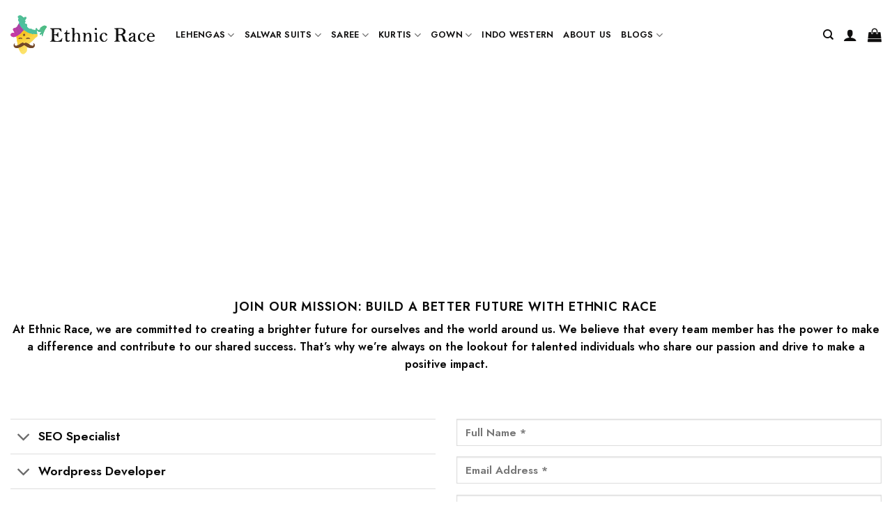

--- FILE ---
content_type: text/html; charset=UTF-8
request_url: https://ethnicrace.com/careers/
body_size: 35482
content:

<!DOCTYPE html>
<html lang="en-US" prefix="og: https://ogp.me/ns#" class="loading-site no-js">
<head>
	<meta charset="UTF-8" />
	<link rel="profile" href="http://gmpg.org/xfn/11" />
	<link rel="pingback" href="https://ethnicrace.com/xmlrpc.php" />

	<script>(function(html){html.className = html.className.replace(/\bno-js\b/,'js')})(document.documentElement);</script>
	<style>img:is([sizes="auto" i], [sizes^="auto," i]) { contain-intrinsic-size: 3000px 1500px }</style>
	<meta name="viewport" content="width=device-width, initial-scale=1, maximum-scale=1" />
<!-- Search Engine Optimization by Rank Math - https://rankmath.com/ -->
<title>Careers - Ethnic Race</title>
<meta name="description" content="At Ethnic Race, we are committed to creating a brighter future for ourselves and the world around us. We believe that every team member has the power to make"/>
<meta name="robots" content="follow, index, max-snippet:-1, max-video-preview:-1, max-image-preview:large"/>
<link rel="canonical" href="https://ethnicrace.com/careers/" />
<meta property="og:locale" content="en_US" />
<meta property="og:type" content="article" />
<meta property="og:title" content="Careers - Ethnic Race" />
<meta property="og:description" content="At Ethnic Race, we are committed to creating a brighter future for ourselves and the world around us. We believe that every team member has the power to make" />
<meta property="og:url" content="https://ethnicrace.com/careers/" />
<meta property="og:site_name" content="ShineOrra testing" />
<meta property="og:updated_time" content="2023-02-25T15:37:08+05:30" />
<meta property="article:published_time" content="2023-02-25T14:17:03+05:30" />
<meta property="article:modified_time" content="2023-02-25T15:37:08+05:30" />
<meta name="twitter:card" content="summary_large_image" />
<meta name="twitter:title" content="Careers - Ethnic Race" />
<meta name="twitter:description" content="At Ethnic Race, we are committed to creating a brighter future for ourselves and the world around us. We believe that every team member has the power to make" />
<meta name="twitter:label1" content="Time to read" />
<meta name="twitter:data1" content="9 minutes" />
<script type="application/ld+json" class="rank-math-schema">{"@context":"https://schema.org","@graph":[{"@type":"Organization","@id":"https://ethnicrace.com/#organization","name":"Ethnic Race","url":"https://ethnicrace.com","logo":{"@type":"ImageObject","@id":"https://ethnicrace.com/#logo","url":"https://ethnicrace.com/wp-content/uploads/2021/01/Ethnic-race-logo.png","contentUrl":"https://ethnicrace.com/wp-content/uploads/2021/01/Ethnic-race-logo.png","caption":"ShineOrra testing","inLanguage":"en-US","width":"700","height":"195"}},{"@type":"WebSite","@id":"https://ethnicrace.com/#website","url":"https://ethnicrace.com","name":"ShineOrra testing","publisher":{"@id":"https://ethnicrace.com/#organization"},"inLanguage":"en-US"},{"@type":"ImageObject","@id":"https://ethnicrace.com/wp-content/uploads/2022/10/Ethnic-race-logo.svg","url":"https://ethnicrace.com/wp-content/uploads/2022/10/Ethnic-race-logo.svg","width":"200","height":"200","caption":"Ethnic Race - Buy Traditional Indian Wear for Women Online.","inLanguage":"en-US"},{"@type":"BreadcrumbList","@id":"https://ethnicrace.com/careers/#breadcrumb","itemListElement":[{"@type":"ListItem","position":"1","item":{"@id":"https://ethnicrace.com","name":"Home"}},{"@type":"ListItem","position":"2","item":{"@id":"https://ethnicrace.com/careers/","name":"Careers"}}]},{"@type":"WebPage","@id":"https://ethnicrace.com/careers/#webpage","url":"https://ethnicrace.com/careers/","name":"Careers - Ethnic Race","datePublished":"2023-02-25T14:17:03+05:30","dateModified":"2023-02-25T15:37:08+05:30","isPartOf":{"@id":"https://ethnicrace.com/#website"},"primaryImageOfPage":{"@id":"https://ethnicrace.com/wp-content/uploads/2022/10/Ethnic-race-logo.svg"},"inLanguage":"en-US","breadcrumb":{"@id":"https://ethnicrace.com/careers/#breadcrumb"}},{"@type":"Person","@id":"https://ethnicrace.com/author/gaurav/","name":"gaurav","url":"https://ethnicrace.com/author/gaurav/","image":{"@type":"ImageObject","@id":"https://secure.gravatar.com/avatar/a0efb874927f6ede435e6eba73ca84dc0bf752c9fec35a1f464912a5830e2a58?s=96&amp;d=mm&amp;r=g","url":"https://secure.gravatar.com/avatar/a0efb874927f6ede435e6eba73ca84dc0bf752c9fec35a1f464912a5830e2a58?s=96&amp;d=mm&amp;r=g","caption":"gaurav","inLanguage":"en-US"},"sameAs":["http://ethnicrace.com"],"worksFor":{"@id":"https://ethnicrace.com/#organization"}},{"@type":"Article","headline":"Careers - Ethnic Race","keywords":"Careers","datePublished":"2023-02-25T14:17:03+05:30","dateModified":"2023-02-25T15:37:08+05:30","author":{"@id":"https://ethnicrace.com/author/gaurav/","name":"gaurav"},"publisher":{"@id":"https://ethnicrace.com/#organization"},"description":"At Ethnic Race, we are committed to creating a brighter future for ourselves and the world around us. We believe that every team member has the power to make","name":"Careers - Ethnic Race","@id":"https://ethnicrace.com/careers/#richSnippet","isPartOf":{"@id":"https://ethnicrace.com/careers/#webpage"},"image":{"@id":"https://ethnicrace.com/wp-content/uploads/2022/10/Ethnic-race-logo.svg"},"inLanguage":"en-US","mainEntityOfPage":{"@id":"https://ethnicrace.com/careers/#webpage"}}]}</script>
<!-- /Rank Math WordPress SEO plugin -->

<link rel='dns-prefetch' href='//capi-automation.s3.us-east-2.amazonaws.com' />
<link rel='dns-prefetch' href='//cdn.jsdelivr.net' />
<link rel='prefetch' href='https://ethnicrace.com/wp-content/themes/flatsome/assets/js/chunk.countup.js?ver=3.16.0' />
<link rel='prefetch' href='https://ethnicrace.com/wp-content/themes/flatsome/assets/js/chunk.sticky-sidebar.js?ver=3.16.0' />
<link rel='prefetch' href='https://ethnicrace.com/wp-content/themes/flatsome/assets/js/chunk.tooltips.js?ver=3.16.0' />
<link rel='prefetch' href='https://ethnicrace.com/wp-content/themes/flatsome/assets/js/chunk.vendors-popups.js?ver=3.16.0' />
<link rel='prefetch' href='https://ethnicrace.com/wp-content/themes/flatsome/assets/js/chunk.vendors-slider.js?ver=3.16.0' />
<link rel="alternate" type="application/rss+xml" title="Ethnic Race &raquo; Feed" href="https://ethnicrace.com/feed/" />
<link rel="alternate" type="application/rss+xml" title="Ethnic Race &raquo; Comments Feed" href="https://ethnicrace.com/comments/feed/" />
<!-- ethnicrace.com is managing ads with Advanced Ads 2.0.12 – https://wpadvancedads.com/ --><script id="ethni-ready">
			window.advanced_ads_ready=function(e,a){a=a||"complete";var d=function(e){return"interactive"===a?"loading"!==e:"complete"===e};d(document.readyState)?e():document.addEventListener("readystatechange",(function(a){d(a.target.readyState)&&e()}),{once:"interactive"===a})},window.advanced_ads_ready_queue=window.advanced_ads_ready_queue||[];		</script>
		<style id='classic-theme-styles-inline-css' type='text/css'>
/*! This file is auto-generated */
.wp-block-button__link{color:#fff;background-color:#32373c;border-radius:9999px;box-shadow:none;text-decoration:none;padding:calc(.667em + 2px) calc(1.333em + 2px);font-size:1.125em}.wp-block-file__button{background:#32373c;color:#fff;text-decoration:none}
</style>
<link rel='stylesheet' id='sbw-wc-plugin-styles-css' href='https://ethnicrace.com/wp-content/plugins/buy-now-button-for-woocommerce//public/css/buy-now-button-for-woocommerce.css?ver=6.8.3' type='text/css' media='all' />
<link rel='stylesheet' id='contact-form-7-css' href='https://ethnicrace.com/wp-content/plugins/contact-form-7/includes/css/styles.css?ver=6.1.4' type='text/css' media='all' />
<style id='woocommerce-inline-inline-css' type='text/css'>
.woocommerce form .form-row .required { visibility: visible; }
</style>
<link rel='stylesheet' id='dashicons-css' href='https://ethnicrace.com/wp-includes/css/dashicons.min.css?ver=6.8.3' type='text/css' media='all' />
<link rel='stylesheet' id='flatsome-swatches-frontend-css' href='https://ethnicrace.com/wp-content/themes/flatsome/assets/css/extensions/flatsome-swatches-frontend.css?ver=3.16.0' type='text/css' media='all' />
<link rel='stylesheet' id='flatsome-main-css' href='https://ethnicrace.com/wp-content/themes/flatsome/assets/css/flatsome.css?ver=3.16.0' type='text/css' media='all' />
<style id='flatsome-main-inline-css' type='text/css'>
@font-face {
				font-family: "fl-icons";
				font-display: block;
				src: url(https://ethnicrace.com/wp-content/themes/flatsome/assets/css/icons/fl-icons.eot?v=3.16.0);
				src:
					url(https://ethnicrace.com/wp-content/themes/flatsome/assets/css/icons/fl-icons.eot#iefix?v=3.16.0) format("embedded-opentype"),
					url(https://ethnicrace.com/wp-content/themes/flatsome/assets/css/icons/fl-icons.woff2?v=3.16.0) format("woff2"),
					url(https://ethnicrace.com/wp-content/themes/flatsome/assets/css/icons/fl-icons.ttf?v=3.16.0) format("truetype"),
					url(https://ethnicrace.com/wp-content/themes/flatsome/assets/css/icons/fl-icons.woff?v=3.16.0) format("woff"),
					url(https://ethnicrace.com/wp-content/themes/flatsome/assets/css/icons/fl-icons.svg?v=3.16.0#fl-icons) format("svg");
			}
</style>
<link rel='stylesheet' id='flatsome-shop-css' href='https://ethnicrace.com/wp-content/themes/flatsome/assets/css/flatsome-shop.css?ver=3.16.0' type='text/css' media='all' />
<link rel='stylesheet' id='flatsome-style-css' href='https://ethnicrace.com/wp-content/themes/flatsome-child/style.css?ver=3.0' type='text/css' media='all' />
<script type="text/javascript">
            window._nslDOMReady = function (callback) {
                if ( document.readyState === "complete" || document.readyState === "interactive" ) {
                    callback();
                } else {
                    document.addEventListener( "DOMContentLoaded", callback );
                }
            };
            </script><script type="text/javascript" src="https://ethnicrace.com/wp-includes/js/jquery/jquery.min.js?ver=3.7.1" id="jquery-core-js"></script>
<script type="text/javascript" src="https://ethnicrace.com/wp-content/plugins/woocommerce/assets/js/jquery-blockui/jquery.blockUI.min.js?ver=2.7.0-wc.10.4.3" id="wc-jquery-blockui-js" defer="defer" data-wp-strategy="defer"></script>
<script type="text/javascript" id="wc-add-to-cart-js-extra">
/* <![CDATA[ */
var wc_add_to_cart_params = {"ajax_url":"\/wp-admin\/admin-ajax.php","wc_ajax_url":"\/?wc-ajax=%%endpoint%%","i18n_view_cart":"View cart","cart_url":"https:\/\/ethnicrace.com\/cart\/","is_cart":"","cart_redirect_after_add":"yes"};
/* ]]> */
</script>
<script type="text/javascript" src="https://ethnicrace.com/wp-content/plugins/woocommerce/assets/js/frontend/add-to-cart.min.js?ver=10.4.3" id="wc-add-to-cart-js" defer="defer" data-wp-strategy="defer"></script>
<script type="text/javascript" src="https://ethnicrace.com/wp-content/plugins/woocommerce/assets/js/js-cookie/js.cookie.min.js?ver=2.1.4-wc.10.4.3" id="wc-js-cookie-js" defer="defer" data-wp-strategy="defer"></script>
<script type="text/javascript" id="woocommerce-js-extra">
/* <![CDATA[ */
var woocommerce_params = {"ajax_url":"\/wp-admin\/admin-ajax.php","wc_ajax_url":"\/?wc-ajax=%%endpoint%%","i18n_password_show":"Show password","i18n_password_hide":"Hide password"};
/* ]]> */
</script>
<script type="text/javascript" src="https://ethnicrace.com/wp-content/plugins/woocommerce/assets/js/frontend/woocommerce.min.js?ver=10.4.3" id="woocommerce-js" defer="defer" data-wp-strategy="defer"></script>
<link rel="https://api.w.org/" href="https://ethnicrace.com/wp-json/" /><link rel="alternate" title="JSON" type="application/json" href="https://ethnicrace.com/wp-json/wp/v2/pages/23435" /><link rel="EditURI" type="application/rsd+xml" title="RSD" href="https://ethnicrace.com/xmlrpc.php?rsd" />
<meta name="generator" content="WordPress 6.8.3" />
<link rel='shortlink' href='https://ethnicrace.com/?p=23435' />
<link rel="alternate" title="oEmbed (JSON)" type="application/json+oembed" href="https://ethnicrace.com/wp-json/oembed/1.0/embed?url=https%3A%2F%2Fethnicrace.com%2Fcareers%2F" />
<link rel="alternate" title="oEmbed (XML)" type="text/xml+oembed" href="https://ethnicrace.com/wp-json/oembed/1.0/embed?url=https%3A%2F%2Fethnicrace.com%2Fcareers%2F&#038;format=xml" />
<style>.bg{opacity: 0; transition: opacity 1s; -webkit-transition: opacity 1s;} .bg-loaded{opacity: 1;}</style>	<noscript><style>.woocommerce-product-gallery{ opacity: 1 !important; }</style></noscript>
				<script  type="text/javascript">
				!function(f,b,e,v,n,t,s){if(f.fbq)return;n=f.fbq=function(){n.callMethod?
					n.callMethod.apply(n,arguments):n.queue.push(arguments)};if(!f._fbq)f._fbq=n;
					n.push=n;n.loaded=!0;n.version='2.0';n.queue=[];t=b.createElement(e);t.async=!0;
					t.src=v;s=b.getElementsByTagName(e)[0];s.parentNode.insertBefore(t,s)}(window,
					document,'script','https://connect.facebook.net/en_US/fbevents.js');
			</script>
			<!-- WooCommerce Facebook Integration Begin -->
			<script  type="text/javascript">

				fbq('init', '167081301658839', {}, {
    "agent": "woocommerce_6-10.4.3-3.5.15"
});

				document.addEventListener( 'DOMContentLoaded', function() {
					// Insert placeholder for events injected when a product is added to the cart through AJAX.
					document.body.insertAdjacentHTML( 'beforeend', '<div class=\"wc-facebook-pixel-event-placeholder\"></div>' );
				}, false );

			</script>
			<!-- WooCommerce Facebook Integration End -->
			<script  async src="https://pagead2.googlesyndication.com/pagead/js/adsbygoogle.js?client=ca-pub-1985032916462967" crossorigin="anonymous"></script><link rel="icon" href="https://ethnicrace.com/wp-content/uploads/2020/12/cropped-ethnicreace_logo_square_png-32x32.png" sizes="32x32" />
<link rel="icon" href="https://ethnicrace.com/wp-content/uploads/2020/12/cropped-ethnicreace_logo_square_png-192x192.png" sizes="192x192" />
<link rel="apple-touch-icon" href="https://ethnicrace.com/wp-content/uploads/2020/12/cropped-ethnicreace_logo_square_png-180x180.png" />
<meta name="msapplication-TileImage" content="https://ethnicrace.com/wp-content/uploads/2020/12/cropped-ethnicreace_logo_square_png-270x270.png" />
<style id="custom-css" type="text/css">:root {--primary-color: #da3f3f;}html{background-color:#ffffff!important;}.container-width, .full-width .ubermenu-nav, .container, .row{max-width: 1370px}.row.row-collapse{max-width: 1340px}.row.row-small{max-width: 1362.5px}.row.row-large{max-width: 1400px}.header-main{height: 100px}#logo img{max-height: 100px}#logo{width:207px;}.header-bottom{min-height: 10px}.header-top{min-height: 37px}.transparent .header-main{height: 254px}.transparent #logo img{max-height: 254px}.has-transparent + .page-title:first-of-type,.has-transparent + #main > .page-title,.has-transparent + #main > div > .page-title,.has-transparent + #main .page-header-wrapper:first-of-type .page-title{padding-top: 254px;}.header.show-on-scroll,.stuck .header-main{height:70px!important}.stuck #logo img{max-height: 70px!important}.header-bg-color {background-color: rgba(255,255,255,0.9)}.header-bottom {background-color: #1c1c1c}.top-bar-nav > li > a{line-height: 16px }.header-main .nav > li > a{line-height: 16px }.stuck .header-main .nav > li > a{line-height: 50px }.header-bottom-nav > li > a{line-height: 16px }@media (max-width: 549px) {.header-main{height: 70px}#logo img{max-height: 70px}}.nav-dropdown{font-size:85%}/* Color */.accordion-title.active, .has-icon-bg .icon .icon-inner,.logo a, .primary.is-underline, .primary.is-link, .badge-outline .badge-inner, .nav-outline > li.active> a,.nav-outline >li.active > a, .cart-icon strong,[data-color='primary'], .is-outline.primary{color: #da3f3f;}/* Color !important */[data-text-color="primary"]{color: #da3f3f!important;}/* Background Color */[data-text-bg="primary"]{background-color: #da3f3f;}/* Background */.scroll-to-bullets a,.featured-title, .label-new.menu-item > a:after, .nav-pagination > li > .current,.nav-pagination > li > span:hover,.nav-pagination > li > a:hover,.has-hover:hover .badge-outline .badge-inner,button[type="submit"], .button.wc-forward:not(.checkout):not(.checkout-button), .button.submit-button, .button.primary:not(.is-outline),.featured-table .title,.is-outline:hover, .has-icon:hover .icon-label,.nav-dropdown-bold .nav-column li > a:hover, .nav-dropdown.nav-dropdown-bold > li > a:hover, .nav-dropdown-bold.dark .nav-column li > a:hover, .nav-dropdown.nav-dropdown-bold.dark > li > a:hover, .header-vertical-menu__opener ,.is-outline:hover, .tagcloud a:hover,.grid-tools a, input[type='submit']:not(.is-form), .box-badge:hover .box-text, input.button.alt,.nav-box > li > a:hover,.nav-box > li.active > a,.nav-pills > li.active > a ,.current-dropdown .cart-icon strong, .cart-icon:hover strong, .nav-line-bottom > li > a:before, .nav-line-grow > li > a:before, .nav-line > li > a:before,.banner, .header-top, .slider-nav-circle .flickity-prev-next-button:hover svg, .slider-nav-circle .flickity-prev-next-button:hover .arrow, .primary.is-outline:hover, .button.primary:not(.is-outline), input[type='submit'].primary, input[type='submit'].primary, input[type='reset'].button, input[type='button'].primary, .badge-inner{background-color: #da3f3f;}/* Border */.nav-vertical.nav-tabs > li.active > a,.scroll-to-bullets a.active,.nav-pagination > li > .current,.nav-pagination > li > span:hover,.nav-pagination > li > a:hover,.has-hover:hover .badge-outline .badge-inner,.accordion-title.active,.featured-table,.is-outline:hover, .tagcloud a:hover,blockquote, .has-border, .cart-icon strong:after,.cart-icon strong,.blockUI:before, .processing:before,.loading-spin, .slider-nav-circle .flickity-prev-next-button:hover svg, .slider-nav-circle .flickity-prev-next-button:hover .arrow, .primary.is-outline:hover{border-color: #da3f3f}.nav-tabs > li.active > a{border-top-color: #da3f3f}.widget_shopping_cart_content .blockUI.blockOverlay:before { border-left-color: #da3f3f }.woocommerce-checkout-review-order .blockUI.blockOverlay:before { border-left-color: #da3f3f }/* Fill */.slider .flickity-prev-next-button:hover svg,.slider .flickity-prev-next-button:hover .arrow{fill: #da3f3f;}/* Focus */.primary:focus-visible, .submit-button:focus-visible, button[type="submit"]:focus-visible { outline-color: #da3f3f!important; }/* Background Color */[data-icon-label]:after, .secondary.is-underline:hover,.secondary.is-outline:hover,.icon-label,.button.secondary:not(.is-outline),.button.alt:not(.is-outline), .badge-inner.on-sale, .button.checkout, .single_add_to_cart_button, .current .breadcrumb-step{ background-color:#da3f3f; }[data-text-bg="secondary"]{background-color: #da3f3f;}/* Color */.secondary.is-underline,.secondary.is-link, .secondary.is-outline,.stars a.active, .star-rating:before, .woocommerce-page .star-rating:before,.star-rating span:before, .color-secondary{color: #da3f3f}/* Color !important */[data-text-color="secondary"]{color: #da3f3f!important;}/* Border */.secondary.is-outline:hover{border-color:#da3f3f}/* Focus */.secondary:focus-visible, .alt:focus-visible { outline-color: #da3f3f!important; }.success.is-underline:hover,.success.is-outline:hover,.success{background-color: #548600}.success-color, .success.is-link, .success.is-outline{color: #548600;}.success-border{border-color: #548600!important;}/* Color !important */[data-text-color="success"]{color: #548600!important;}/* Background Color */[data-text-bg="success"]{background-color: #548600;}body{font-size: 100%;}@media screen and (max-width: 549px){body{font-size: 84%;}}body{font-family:"Jost", sans-serif}body {font-weight: 400;font-style: normal;}body{color: #0a0a0a}.nav > li > a {font-family:"Jost", sans-serif;}.mobile-sidebar-levels-2 .nav > li > ul > li > a {font-family:"Jost", sans-serif;}.nav > li > a,.mobile-sidebar-levels-2 .nav > li > ul > li > a {font-weight: 600;font-style: normal;}h1,h2,h3,h4,h5,h6,.heading-font, .off-canvas-center .nav-sidebar.nav-vertical > li > a{font-family: "Jost", sans-serif;}h1,h2,h3,h4,h5,h6,.heading-font,.banner h1,.banner h2 {font-weight: 500;font-style: normal;}h1,h2,h3,h4,h5,h6,.heading-font{color: #0a0a0a;}.alt-font{font-family: "Dancing Script", sans-serif;}.alt-font {font-weight: 400!important;font-style: normal!important;}.header:not(.transparent) .header-nav-main.nav > li > a {color: #0f0e0e;}.header:not(.transparent) .header-nav-main.nav > li > a:hover,.header:not(.transparent) .header-nav-main.nav > li.active > a,.header:not(.transparent) .header-nav-main.nav > li.current > a,.header:not(.transparent) .header-nav-main.nav > li > a.active,.header:not(.transparent) .header-nav-main.nav > li > a.current{color: #0a0a0a;}.header-nav-main.nav-line-bottom > li > a:before,.header-nav-main.nav-line-grow > li > a:before,.header-nav-main.nav-line > li > a:before,.header-nav-main.nav-box > li > a:hover,.header-nav-main.nav-box > li.active > a,.header-nav-main.nav-pills > li > a:hover,.header-nav-main.nav-pills > li.active > a{color:#FFF!important;background-color: #0a0a0a;}a{color: #302b2b;}a:hover{color: #000000;}.tagcloud a:hover{border-color: #000000;background-color: #000000;}.widget a{color: #666666;}.widget a:hover{color: #000000;}.widget .tagcloud a:hover{border-color: #000000; background-color: #000000;}@media screen and (min-width: 550px){.products .box-vertical .box-image{min-width: 425px!important;width: 425px!important;}}.header-main .social-icons,.header-main .cart-icon strong,.header-main .menu-title,.header-main .header-button > .button.is-outline,.header-main .nav > li > a > i:not(.icon-angle-down){color: #0f0e0e!important;}.header-main .header-button > .button.is-outline,.header-main .cart-icon strong:after,.header-main .cart-icon strong{border-color: #0f0e0e!important;}.header-main .header-button > .button:not(.is-outline){background-color: #0f0e0e!important;}.header-main .current-dropdown .cart-icon strong,.header-main .header-button > .button:hover,.header-main .header-button > .button:hover i,.header-main .header-button > .button:hover span{color:#FFF!important;}.header-main .menu-title:hover,.header-main .social-icons a:hover,.header-main .header-button > .button.is-outline:hover,.header-main .nav > li > a:hover > i:not(.icon-angle-down){color: #da3f3f!important;}.header-main .current-dropdown .cart-icon strong,.header-main .header-button > .button:hover{background-color: #da3f3f!important;}.header-main .current-dropdown .cart-icon strong:after,.header-main .current-dropdown .cart-icon strong,.header-main .header-button > .button:hover{border-color: #da3f3f!important;}.footer-2{background-color: #777777}.absolute-footer, html{background-color: #0f0f0f}button[name='update_cart'] { display: none; }.nav-vertical-fly-out > li + li {border-top-width: 1px; border-top-style: solid;}/* Custom CSS */.cart{display: flex;align-items: flex-end;flex-wrap: wrap;}.single_add_to_cart_button, .alt{margin-right: 1em!important;display: inline-block;-webkit-box-flex: 1;-webkit-flex-grow: 1;-ms-flex-positive: 1;width: auto;margin-right: 1em;color: #111111 !important;background-color: #ffffff !important;border-color: #111111 !important;}.single_add_to_cart_button, .wsb-button{border-radius:5px}.quantity, .button.minus, .button.plus,.qty{border-radius:5px!important;border-color:#f1f1f1!important;background-color: #f1f1f1!important;box-shadow:none!important;}.html_topbar_right{text-align: center;}.buy_now_button{display: block!important;width: 100%!important;background-color: #111111 !important;color: #ffffff !important;border-color: #111111 !important;margin-left:0px!important;}.single_add_to_cart_button {margin-right:0px!important;}#sbw_wc-adding-button-archive{display:none!important;}.product-main {padding-top:15px!important;}.entry-content > p,ul {margin-bottom:14px;}.entry-content > ul > li{margin-bottom:0px;line-height:1.2rem;//background-color:red;margin-left:35px;}/*settings of product page */.cust_prod_details{margin-bottom:0.3rem;}.product-main{padding-bottom:0px;}.roduct-info summary{padding-bottom:5px;}/* Filter styling */.woocommerce-widget-layered-nav-list{display: block;max-height: 250px;overflow: auto;}.woocommerce-widget-layered-nav-list__item > .count{display:none;}.widget {margin-bottom: 3.5em;}.price_slider_amount > .price_label{display: flex;}#shiprocket_pincode_check{max-width:29%!important;margin-bottom:2px!important;}#check_pincode{margin-bottom:2px!important;}#pincode_response{margin-bottom:20px;}#check_pincode{padding:0 0.6em;background: #383737;color: #fff;font-size: .92em;}/* Custom CSS Mobile */@media (max-width: 549px){.buy_now_button{display: block!important;width: 100%!important;background-color: #111111 !important;color: #ffffff !important;border-color: #111111 !important;margin-left:0px!important;}.single_add_to_cart_button {margin-right:0px!important;}.product-info{padding-bottom:10px}}.label-new.menu-item > a:after{content:"New";}.label-hot.menu-item > a:after{content:"Hot";}.label-sale.menu-item > a:after{content:"Sale";}.label-popular.menu-item > a:after{content:"Popular";}</style><style id="infinite-scroll-css" type="text/css">.page-load-status,.archive .woocommerce-pagination {display: none;}</style><style id="flatsome-swatches-css" type="text/css">.variations_form .ux-swatch.selected {box-shadow: 0 0 0 0.1rem #dd3333;}</style><style id="kirki-inline-styles">/* cyrillic */
@font-face {
  font-family: 'Jost';
  font-style: normal;
  font-weight: 400;
  font-display: swap;
  src: url(https://ethnicrace.com/wp-content/fonts/jost/font) format('woff');
  unicode-range: U+0301, U+0400-045F, U+0490-0491, U+04B0-04B1, U+2116;
}
/* latin-ext */
@font-face {
  font-family: 'Jost';
  font-style: normal;
  font-weight: 400;
  font-display: swap;
  src: url(https://ethnicrace.com/wp-content/fonts/jost/font) format('woff');
  unicode-range: U+0100-02BA, U+02BD-02C5, U+02C7-02CC, U+02CE-02D7, U+02DD-02FF, U+0304, U+0308, U+0329, U+1D00-1DBF, U+1E00-1E9F, U+1EF2-1EFF, U+2020, U+20A0-20AB, U+20AD-20C0, U+2113, U+2C60-2C7F, U+A720-A7FF;
}
/* latin */
@font-face {
  font-family: 'Jost';
  font-style: normal;
  font-weight: 400;
  font-display: swap;
  src: url(https://ethnicrace.com/wp-content/fonts/jost/font) format('woff');
  unicode-range: U+0000-00FF, U+0131, U+0152-0153, U+02BB-02BC, U+02C6, U+02DA, U+02DC, U+0304, U+0308, U+0329, U+2000-206F, U+20AC, U+2122, U+2191, U+2193, U+2212, U+2215, U+FEFF, U+FFFD;
}
/* cyrillic */
@font-face {
  font-family: 'Jost';
  font-style: normal;
  font-weight: 500;
  font-display: swap;
  src: url(https://ethnicrace.com/wp-content/fonts/jost/font) format('woff');
  unicode-range: U+0301, U+0400-045F, U+0490-0491, U+04B0-04B1, U+2116;
}
/* latin-ext */
@font-face {
  font-family: 'Jost';
  font-style: normal;
  font-weight: 500;
  font-display: swap;
  src: url(https://ethnicrace.com/wp-content/fonts/jost/font) format('woff');
  unicode-range: U+0100-02BA, U+02BD-02C5, U+02C7-02CC, U+02CE-02D7, U+02DD-02FF, U+0304, U+0308, U+0329, U+1D00-1DBF, U+1E00-1E9F, U+1EF2-1EFF, U+2020, U+20A0-20AB, U+20AD-20C0, U+2113, U+2C60-2C7F, U+A720-A7FF;
}
/* latin */
@font-face {
  font-family: 'Jost';
  font-style: normal;
  font-weight: 500;
  font-display: swap;
  src: url(https://ethnicrace.com/wp-content/fonts/jost/font) format('woff');
  unicode-range: U+0000-00FF, U+0131, U+0152-0153, U+02BB-02BC, U+02C6, U+02DA, U+02DC, U+0304, U+0308, U+0329, U+2000-206F, U+20AC, U+2122, U+2191, U+2193, U+2212, U+2215, U+FEFF, U+FFFD;
}
/* cyrillic */
@font-face {
  font-family: 'Jost';
  font-style: normal;
  font-weight: 600;
  font-display: swap;
  src: url(https://ethnicrace.com/wp-content/fonts/jost/font) format('woff');
  unicode-range: U+0301, U+0400-045F, U+0490-0491, U+04B0-04B1, U+2116;
}
/* latin-ext */
@font-face {
  font-family: 'Jost';
  font-style: normal;
  font-weight: 600;
  font-display: swap;
  src: url(https://ethnicrace.com/wp-content/fonts/jost/font) format('woff');
  unicode-range: U+0100-02BA, U+02BD-02C5, U+02C7-02CC, U+02CE-02D7, U+02DD-02FF, U+0304, U+0308, U+0329, U+1D00-1DBF, U+1E00-1E9F, U+1EF2-1EFF, U+2020, U+20A0-20AB, U+20AD-20C0, U+2113, U+2C60-2C7F, U+A720-A7FF;
}
/* latin */
@font-face {
  font-family: 'Jost';
  font-style: normal;
  font-weight: 600;
  font-display: swap;
  src: url(https://ethnicrace.com/wp-content/fonts/jost/font) format('woff');
  unicode-range: U+0000-00FF, U+0131, U+0152-0153, U+02BB-02BC, U+02C6, U+02DA, U+02DC, U+0304, U+0308, U+0329, U+2000-206F, U+20AC, U+2122, U+2191, U+2193, U+2212, U+2215, U+FEFF, U+FFFD;
}/* vietnamese */
@font-face {
  font-family: 'Dancing Script';
  font-style: normal;
  font-weight: 400;
  font-display: swap;
  src: url(https://ethnicrace.com/wp-content/fonts/dancing-script/font) format('woff');
  unicode-range: U+0102-0103, U+0110-0111, U+0128-0129, U+0168-0169, U+01A0-01A1, U+01AF-01B0, U+0300-0301, U+0303-0304, U+0308-0309, U+0323, U+0329, U+1EA0-1EF9, U+20AB;
}
/* latin-ext */
@font-face {
  font-family: 'Dancing Script';
  font-style: normal;
  font-weight: 400;
  font-display: swap;
  src: url(https://ethnicrace.com/wp-content/fonts/dancing-script/font) format('woff');
  unicode-range: U+0100-02BA, U+02BD-02C5, U+02C7-02CC, U+02CE-02D7, U+02DD-02FF, U+0304, U+0308, U+0329, U+1D00-1DBF, U+1E00-1E9F, U+1EF2-1EFF, U+2020, U+20A0-20AB, U+20AD-20C0, U+2113, U+2C60-2C7F, U+A720-A7FF;
}
/* latin */
@font-face {
  font-family: 'Dancing Script';
  font-style: normal;
  font-weight: 400;
  font-display: swap;
  src: url(https://ethnicrace.com/wp-content/fonts/dancing-script/font) format('woff');
  unicode-range: U+0000-00FF, U+0131, U+0152-0153, U+02BB-02BC, U+02C6, U+02DA, U+02DC, U+0304, U+0308, U+0329, U+2000-206F, U+20AC, U+2122, U+2191, U+2193, U+2212, U+2215, U+FEFF, U+FFFD;
}</style><style type="text/css">/** Mega Menu CSS: fs **/</style>
</head>

<body class="wp-singular page-template-default page page-id-23435 wp-theme-flatsome wp-child-theme-flatsome-child theme-flatsome woocommerce-no-js full-width lightbox nav-dropdown-has-arrow nav-dropdown-has-shadow aa-prefix-ethni-">


<a class="skip-link screen-reader-text" href="#main">Skip to content</a>

<div id="wrapper">

	
	<header id="header" class="header has-sticky sticky-jump">
		<div class="header-wrapper">
			<div id="masthead" class="header-main ">
      <div class="header-inner flex-row container logo-left medium-logo-center" role="navigation">

          <!-- Logo -->
          <div id="logo" class="flex-col logo">
            
<!-- Header logo -->
<a href="https://ethnicrace.com/" title="Ethnic Race - Buy Indian ethnic wear with a modern twist." rel="home">
		<img width="1" height="1" src="https://ethnicrace.com/wp-content/uploads/2022/10/Ethnic-race-logo.svg" class="header_logo header-logo" alt="Ethnic Race"/><img  width="1" height="1" src="https://ethnicrace.com/wp-content/uploads/2022/10/Ethnic-race-logo.svg" class="header-logo-dark" alt="Ethnic Race"/></a>
          </div>

          <!-- Mobile Left Elements -->
          <div class="flex-col show-for-medium flex-left">
            <ul class="mobile-nav nav nav-left ">
              <li class="nav-icon has-icon">
  		<a href="#" data-open="#main-menu" data-pos="left" data-bg="main-menu-overlay" data-color="" class="is-small" aria-label="Menu" aria-controls="main-menu" aria-expanded="false">

		  <i class="icon-menu" ></i>
		  		</a>
	</li>
            </ul>
          </div>

          <!-- Left Elements -->
          <div class="flex-col hide-for-medium flex-left
            flex-grow">
            <ul class="header-nav header-nav-main nav nav-left  nav-uppercase" >
              <li id="menu-item-14587" class="menu-item menu-item-type-taxonomy menu-item-object-product_cat menu-item-has-children menu-item-14587 menu-item-design-default has-dropdown"><a href="https://ethnicrace.com/product-category/lehengas/" class="nav-top-link" aria-expanded="false" aria-haspopup="menu">Lehengas<i class="icon-angle-down" ></i></a>
<ul class="sub-menu nav-dropdown nav-dropdown-default">
	<li id="menu-item-14599" class="menu-item menu-item-type-custom menu-item-object-custom menu-item-has-children menu-item-14599 nav-dropdown-col"><a href="#">Most Trending Lehengas</a>
	<ul class="sub-menu nav-column nav-dropdown-default">
		<li id="menu-item-14588" class="menu-item menu-item-type-taxonomy menu-item-object-product_cat menu-item-14588"><a href="https://ethnicrace.com/product-category/bollywood-lehenga/">Bollywood lehenga</a></li>
		<li id="menu-item-14589" class="menu-item menu-item-type-taxonomy menu-item-object-product_cat menu-item-14589"><a href="https://ethnicrace.com/product-category/bridal-lehenga/">Bridal lehenga</a></li>
		<li id="menu-item-14590" class="menu-item menu-item-type-taxonomy menu-item-object-product_cat menu-item-14590"><a href="https://ethnicrace.com/product-category/crop-top-lehenga/">Crop top lehenga</a></li>
		<li id="menu-item-14591" class="menu-item menu-item-type-taxonomy menu-item-object-product_cat menu-item-14591"><a href="https://ethnicrace.com/product-category/designer-lehenga/">Designer lehenga</a></li>
		<li id="menu-item-14595" class="menu-item menu-item-type-taxonomy menu-item-object-product_cat menu-item-14595"><a href="https://ethnicrace.com/product-category/party-wear-lehenga/">Party wear lehenga</a></li>
	</ul>
</li>
	<li id="menu-item-14600" class="menu-item menu-item-type-custom menu-item-object-custom menu-item-has-children menu-item-14600 nav-dropdown-col"><a href="#">Traditional Lehengas</a>
	<ul class="sub-menu nav-column nav-dropdown-default">
		<li id="menu-item-14593" class="menu-item menu-item-type-taxonomy menu-item-object-product_cat menu-item-14593"><a href="https://ethnicrace.com/product-category/navratri-lehenga/">Navratri lehengas</a></li>
		<li id="menu-item-14594" class="menu-item menu-item-type-taxonomy menu-item-object-product_cat menu-item-14594"><a href="https://ethnicrace.com/product-category/net-lehenga/">Net lehenga</a></li>
		<li id="menu-item-14596" class="menu-item menu-item-type-taxonomy menu-item-object-product_cat menu-item-14596"><a href="https://ethnicrace.com/product-category/rajasthani-lehenga/">Rajasthani lehenga</a></li>
		<li id="menu-item-14598" class="menu-item menu-item-type-taxonomy menu-item-object-product_cat menu-item-14598"><a href="https://ethnicrace.com/product-category/silk-lehenga/">Silk lehenga</a></li>
	</ul>
</li>
</ul>
</li>
<li id="menu-item-14604" class="menu-item menu-item-type-taxonomy menu-item-object-product_cat menu-item-has-children menu-item-14604 menu-item-design-default has-dropdown"><a href="https://ethnicrace.com/product-category/salwar-suits/" class="nav-top-link" aria-expanded="false" aria-haspopup="menu">Salwar Suits<i class="icon-angle-down" ></i></a>
<ul class="sub-menu nav-dropdown nav-dropdown-default">
	<li id="menu-item-14614" class="menu-item menu-item-type-custom menu-item-object-custom menu-item-has-children menu-item-14614 nav-dropdown-col"><a href="#">Most Trending Salwar Suits</a>
	<ul class="sub-menu nav-column nav-dropdown-default">
		<li id="menu-item-14611" class="menu-item menu-item-type-taxonomy menu-item-object-product_cat menu-item-14611"><a href="https://ethnicrace.com/product-category/party-wear-suit/">Party wear suit</a></li>
		<li id="menu-item-14613" class="menu-item menu-item-type-taxonomy menu-item-object-product_cat menu-item-14613"><a href="https://ethnicrace.com/product-category/sharara-suit/">Sharara suit</a></li>
		<li id="menu-item-14610" class="menu-item menu-item-type-taxonomy menu-item-object-product_cat menu-item-14610"><a href="https://ethnicrace.com/product-category/palazzo-suit/">Palazzo Suit</a></li>
		<li id="menu-item-14612" class="menu-item menu-item-type-taxonomy menu-item-object-product_cat menu-item-14612"><a href="https://ethnicrace.com/product-category/punjabi-suit/">Punjabi suit</a></li>
	</ul>
</li>
	<li id="menu-item-14615" class="menu-item menu-item-type-custom menu-item-object-custom menu-item-has-children menu-item-14615 nav-dropdown-col"><a href="#">Traditional Salwar Suits</a>
	<ul class="sub-menu nav-column nav-dropdown-default">
		<li id="menu-item-14605" class="menu-item menu-item-type-taxonomy menu-item-object-product_cat menu-item-14605"><a href="https://ethnicrace.com/product-category/anarkali-suit/">Anarkali suit</a></li>
		<li id="menu-item-14606" class="menu-item menu-item-type-taxonomy menu-item-object-product_cat menu-item-14606"><a href="https://ethnicrace.com/product-category/casual-salwar-suit/">Casual salwar suit</a></li>
		<li id="menu-item-14608" class="menu-item menu-item-type-taxonomy menu-item-object-product_cat menu-item-14608"><a href="https://ethnicrace.com/product-category/georgette-suit/">Georgette suit</a></li>
		<li id="menu-item-14609" class="menu-item menu-item-type-taxonomy menu-item-object-product_cat menu-item-14609"><a href="https://ethnicrace.com/product-category/pakistani-salwar-suit/">Pakistani salwar suit</a></li>
	</ul>
</li>
</ul>
</li>
<li id="menu-item-14616" class="menu-item menu-item-type-taxonomy menu-item-object-product_cat menu-item-has-children menu-item-14616 menu-item-design-default has-dropdown"><a href="https://ethnicrace.com/product-category/saree/" class="nav-top-link" aria-expanded="false" aria-haspopup="menu">Saree<i class="icon-angle-down" ></i></a>
<ul class="sub-menu nav-dropdown nav-dropdown-default">
	<li id="menu-item-14633" class="menu-item menu-item-type-custom menu-item-object-custom menu-item-has-children menu-item-14633 nav-dropdown-col"><a href="#">Most Trending Sarees</a>
	<ul class="sub-menu nav-column nav-dropdown-default">
		<li id="menu-item-14618" class="menu-item menu-item-type-taxonomy menu-item-object-product_cat menu-item-14618"><a href="https://ethnicrace.com/product-category/bollywood-saree/">Bollywood saree</a></li>
		<li id="menu-item-14624" class="menu-item menu-item-type-taxonomy menu-item-object-product_cat menu-item-14624"><a href="https://ethnicrace.com/product-category/designer-saree/">Designer saree</a></li>
		<li id="menu-item-14628" class="menu-item menu-item-type-taxonomy menu-item-object-product_cat menu-item-14628"><a href="https://ethnicrace.com/product-category/party-wear-saree/">Party wear saree</a></li>
		<li id="menu-item-14631" class="menu-item menu-item-type-taxonomy menu-item-object-product_cat menu-item-14631"><a href="https://ethnicrace.com/product-category/sequin-sarees/">Sequin saree</a></li>
		<li id="menu-item-14625" class="menu-item menu-item-type-taxonomy menu-item-object-product_cat menu-item-14625"><a href="https://ethnicrace.com/product-category/georgette-saree/">Georgette saree</a></li>
		<li id="menu-item-14632" class="menu-item menu-item-type-taxonomy menu-item-object-product_cat menu-item-14632"><a href="https://ethnicrace.com/product-category/silk-saree/">Silk Saree</a></li>
	</ul>
</li>
	<li id="menu-item-14634" class="menu-item menu-item-type-custom menu-item-object-custom menu-item-has-children menu-item-14634 nav-dropdown-col"><a href="#">Latest Sarees</a>
	<ul class="sub-menu nav-column nav-dropdown-default">
		<li id="menu-item-14629" class="menu-item menu-item-type-taxonomy menu-item-object-product_cat menu-item-14629"><a href="https://ethnicrace.com/product-category/plain-saree/">Plain saree</a></li>
		<li id="menu-item-14630" class="menu-item menu-item-type-taxonomy menu-item-object-product_cat menu-item-14630"><a href="https://ethnicrace.com/product-category/ruffle-saree/">Ruffle saree</a></li>
	</ul>
</li>
</ul>
</li>
<li id="menu-item-14635" class="menu-item menu-item-type-taxonomy menu-item-object-product_cat menu-item-has-children menu-item-14635 menu-item-design-default has-dropdown"><a href="https://ethnicrace.com/product-category/kurtis/" class="nav-top-link" aria-expanded="false" aria-haspopup="menu">Kurtis<i class="icon-angle-down" ></i></a>
<ul class="sub-menu nav-dropdown nav-dropdown-default">
	<li id="menu-item-14641" class="menu-item menu-item-type-custom menu-item-object-custom menu-item-has-children menu-item-14641 nav-dropdown-col"><a href="#">Most Trending Kurtis</a>
	<ul class="sub-menu nav-column nav-dropdown-default">
		<li id="menu-item-14638" class="menu-item menu-item-type-taxonomy menu-item-object-product_cat menu-item-14638"><a href="https://ethnicrace.com/product-category/palazzo-kurti/">Palazzo-kurti</a></li>
		<li id="menu-item-14637" class="menu-item menu-item-type-taxonomy menu-item-object-product_cat menu-item-14637"><a href="https://ethnicrace.com/product-category/designer-kurti/">Designer kurti</a></li>
		<li id="menu-item-14639" class="menu-item menu-item-type-taxonomy menu-item-object-product_cat menu-item-14639"><a href="https://ethnicrace.com/product-category/pary-wear-kurti/">Party wear kurti</a></li>
		<li id="menu-item-14636" class="menu-item menu-item-type-taxonomy menu-item-object-product_cat menu-item-14636"><a href="https://ethnicrace.com/product-category/cotton-kurti/">Cotton kurti</a></li>
		<li id="menu-item-14640" class="menu-item menu-item-type-taxonomy menu-item-object-product_cat menu-item-14640"><a href="https://ethnicrace.com/product-category/rayon-kurti/">Rayon kurti</a></li>
	</ul>
</li>
</ul>
</li>
<li id="menu-item-26979" class="menu-item menu-item-type-taxonomy menu-item-object-product_cat menu-item-has-children menu-item-26979 menu-item-design-default has-dropdown"><a href="https://ethnicrace.com/product-category/gown/" class="nav-top-link" aria-expanded="false" aria-haspopup="menu">Gown<i class="icon-angle-down" ></i></a>
<ul class="sub-menu nav-dropdown nav-dropdown-default">
	<li id="menu-item-26980" class="menu-item menu-item-type-taxonomy menu-item-object-product_cat menu-item-26980"><a href="https://ethnicrace.com/product-category/casual-gown/">Casual Gown</a></li>
	<li id="menu-item-26981" class="menu-item menu-item-type-taxonomy menu-item-object-product_cat menu-item-26981"><a href="https://ethnicrace.com/product-category/designer-gown/">Designer Gown</a></li>
	<li id="menu-item-26982" class="menu-item menu-item-type-taxonomy menu-item-object-product_cat menu-item-26982"><a href="https://ethnicrace.com/product-category/georgette-gown/">Georgette Gown</a></li>
	<li id="menu-item-26984" class="menu-item menu-item-type-taxonomy menu-item-object-product_cat menu-item-26984"><a href="https://ethnicrace.com/product-category/party-wear-gown/">Party Wear Gown</a></li>
</ul>
</li>
<li id="menu-item-30285" class="menu-item menu-item-type-taxonomy menu-item-object-product_cat menu-item-30285 menu-item-design-default"><a href="https://ethnicrace.com/product-category/indo-western/" class="nav-top-link">Indo Western</a></li>
<li id="menu-item-33154" class="menu-item menu-item-type-post_type menu-item-object-page menu-item-33154 menu-item-design-default"><a href="https://ethnicrace.com/about-us/" class="nav-top-link">About us</a></li>
<li id="menu-item-19068" class="menu-item menu-item-type-custom menu-item-object-custom menu-item-has-children menu-item-19068 menu-item-design-default has-dropdown"><a href="#" class="nav-top-link" aria-expanded="false" aria-haspopup="menu">Blogs<i class="icon-angle-down" ></i></a>
<ul class="sub-menu nav-dropdown nav-dropdown-default">
	<li id="menu-item-19069" class="menu-item menu-item-type-post_type menu-item-object-post menu-item-19069"><a href="https://ethnicrace.com/why-ready-to-wear-sarees-are-best-choice-for-this-festive-season/">Ready To Wear Sarees</a></li>
	<li id="menu-item-26908" class="menu-item menu-item-type-post_type menu-item-object-post menu-item-26908"><a href="https://ethnicrace.com/from-bridesmaids-to-wedding-guests-how-to-rock-a-crop-top-lehenga-at-any-function/">Crop Top Lehenga at Any Function</a></li>
</ul>
</li>
            </ul>
          </div>

          <!-- Right Elements -->
          <div class="flex-col hide-for-medium flex-right">
            <ul class="header-nav header-nav-main nav nav-right  nav-uppercase">
              <li class="header-search header-search-dropdown has-icon has-dropdown menu-item-has-children">
		<a href="#" aria-label="Search" class="is-small"><i class="icon-search" ></i></a>
		<ul class="nav-dropdown nav-dropdown-default">
	 	<li class="header-search-form search-form html relative has-icon">
	<div class="header-search-form-wrapper">
		<div class="searchform-wrapper ux-search-box relative form-flat is-normal"><form role="search" method="get" class="searchform" action="https://ethnicrace.com/">
	<div class="flex-row relative">
						<div class="flex-col flex-grow">
			<label class="screen-reader-text" for="woocommerce-product-search-field-0">Search for:</label>
			<input type="search" id="woocommerce-product-search-field-0" class="search-field mb-0" placeholder="Search&hellip;" value="" name="s" />
			<input type="hidden" name="post_type" value="product" />
					</div>
		<div class="flex-col">
			<button type="submit" value="Search" class="ux-search-submit submit-button secondary button icon mb-0" aria-label="Submit">
				<i class="icon-search" ></i>			</button>
		</div>
	</div>
	<div class="live-search-results text-left z-top"></div>
</form>
</div>	</div>
</li>
	</ul>
</li>
<li class="account-item has-icon
    "
>

<a href="https://ethnicrace.com/my-account-2/"
    class="nav-top-link nav-top-not-logged-in is-small"
    data-open="#login-form-popup"  >
  <i class="icon-user" ></i>
</a>



</li>
<li class="cart-item has-icon has-dropdown">

<a href="https://ethnicrace.com/cart/" title="Cart" class="header-cart-link is-small">



    <i class="icon-shopping-bag"
    data-icon-label="0">
  </i>
  </a>

 <ul class="nav-dropdown nav-dropdown-default">
    <li class="html widget_shopping_cart">
      <div class="widget_shopping_cart_content">
        

	<p class="woocommerce-mini-cart__empty-message">No products in the cart.</p>


      </div>
    </li>
     </ul>

</li>
            </ul>
          </div>

          <!-- Mobile Right Elements -->
          <div class="flex-col show-for-medium flex-right">
            <ul class="mobile-nav nav nav-right ">
              <li class="cart-item has-icon">

      <a href="https://ethnicrace.com/cart/" class="header-cart-link off-canvas-toggle nav-top-link is-small" data-open="#cart-popup" data-class="off-canvas-cart" title="Cart" data-pos="right">
  
    <i class="icon-shopping-bag"
    data-icon-label="0">
  </i>
  </a>


  <!-- Cart Sidebar Popup -->
  <div id="cart-popup" class="mfp-hide widget_shopping_cart">
  <div class="cart-popup-inner inner-padding">
      <div class="cart-popup-title text-center">
          <h4 class="uppercase">Cart</h4>
          <div class="is-divider"></div>
      </div>
      <div class="widget_shopping_cart_content">
          

	<p class="woocommerce-mini-cart__empty-message">No products in the cart.</p>


      </div>
             <div class="cart-sidebar-content relative"></div>  </div>
  </div>

</li>
            </ul>
          </div>

      </div>

      </div>

<div class="header-bg-container fill"><div class="header-bg-image fill"></div><div class="header-bg-color fill"></div></div>		</div>
	</header>

	
	<main id="main" class="">
<div id="content" class="content-area page-wrapper" role="main">
	<div class="row row-main">
		<div class="large-12 col">
			<div class="col-inner">

				
									
						<div class="row"  id="row-277723672">

	<div id="col-1156306092" class="col small-12 large-12"  >
				<div class="col-inner"  >
			
			
	<div id="text-3590899488" class="text">
		
<h4 class="uppercase">Join Our Mission: Build a Better Future with ethnic race</h4>
<p>At Ethnic Race, we are committed to creating a brighter future for ourselves and the world around us. We believe that every team member has the power to make a difference and contribute to our shared success. That&#8217;s why we&#8217;re always on the lookout for talented individuals who share our passion and drive to make a positive impact.</p>
		
<style>
#text-3590899488 {
  text-align: center;
}
</style>
	</div>
	
		</div>
					</div>

	
</div>
	<div id="gap-354335342" class="gap-element clearfix" style="display:block; height:auto;">
		
<style>
#gap-354335342 {
  padding-top: 15px;
}
</style>
	</div>
	
<div class="row"  id="row-1036620634">

	<div id="col-1750696846" class="col medium-6 small-12 large-6"  >
				<div class="col-inner"  >
			
			
<div class="accordion">
<div id="accordion-2147717034" class="accordion-item"><a id="accordion-2147717034-label" href="#" class="accordion-title plain" aria-expanded="false" aria-controls="accordion-2147717034-content"><button class="toggle" aria-label="Toggle"><i class="icon-angle-down"></i></button><span>SEO Specialist</span></a><div id="accordion-2147717034-content" class="accordion-inner" aria-labelledby="accordion-2147717034-label">
<p><b>Job Description:</b></p>
<ul>
<li style="font-weight: 400;" aria-level="1"><span style="font-weight: 400;">Plan and implement SEO best practices</span></li>
<li style="font-weight: 400;" aria-level="1"><span style="font-weight: 400;">Maintain and update SEO optimised content.</span></li>
<li style="font-weight: 400;" aria-level="1"><span style="font-weight: 400;">Conduct in-depth keyword research on Google using keyword planner, SEMrush, Ubersuggest etc.</span></li>
<li style="font-weight: 400;" aria-level="1"><span style="font-weight: 400;">Writing, maintain and update SEO optimised content.</span></li>
<li style="font-weight: 400;" aria-level="1"><span style="font-weight: 400;">Optimise Product Pages content on website to boost Category, Product Rank and Conversion.</span></li>
<li style="font-weight: 400;" aria-level="1"><span style="font-weight: 400;">Manage and optimize the google product listings.</span></li>
<li style="font-weight: 400;" aria-level="1"><span style="font-weight: 400;">Monitor competitors and adjust approaches to ensure our position as a category leader.</span></li>
<li style="font-weight: 400;" aria-level="1"><span style="font-weight: 400;">Hands-on experience with Analytical tools.</span></li>
<li style="font-weight: 400;" aria-level="1"><span style="font-weight: 400;">Strong knowledge of eCommerce platforms – Shopify, and WooCommerce.</span></li>
<li style="font-weight: 400;" aria-level="1"><span style="font-weight: 400;">Strong knowledge of SEO Tools (keyword tools, Google Analytics, Google Search Console, Semrush, Moz, Ahref).</span></li>
<li style="font-weight: 400;" aria-level="1"><span style="font-weight: 400;">Proficient in R&amp;D to keep the website in line with Google Algorithms and Industry Trends.</span></li>
<li style="font-weight: 400;" aria-level="1"><span style="font-weight: 400;">Creativity in generating new ideas to increase organic reach and traffic.</span></li>
<li style="font-weight: 400;" aria-level="1"><span style="font-weight: 400;">Track, report, and analyze website analytics and campaigns. Using google analytics to conduct performance reports regularly.</span></li>
</ul>
<p><span style="font-weight: 400;"> </span></p>
<p><span style="font-weight: 400;">Optimise listings overall as per Google SEO best practices.</span></p>
<p><b>Responsibility</b></p>
<p><span style="font-weight: 400;">Proactiveness of the candidate in any job role is the important factor for us. For the role of accounts executive, the candidate must undertake the following responsibility.</span></p>
<p><span style="font-weight: 400;"> </span></p>
<ul>
<li style="font-weight: 400;" aria-level="1"><span style="font-weight: 400;">Experience in Search Engine Optimization (SEO).Extensive experience in on-page and technical SEO.</span></li>
<li style="font-weight: 400;" aria-level="1"><span style="font-weight: 400;">Good communication skills to coordinate with clients and the extended team</span></li>
<li style="font-weight: 400;" aria-level="1"><span style="font-weight: 400;">In-depth experience with website analytics tools (e.g, Google Analytics, NetInsight, Omniture, WebTrends).</span></li>
<li style="font-weight: 400;" aria-level="1"><span style="font-weight: 400;">Strong Interpersonal Skills</span></li>
<li style="font-weight: 400;" aria-level="1"><span style="font-weight: 400;">Knowledge of WordPress and Elementor is a plus.</span></li>
</ul>
<ul>
<li style="font-weight: 400;" aria-level="1"><span style="font-weight: 400;">Working knowledge of HTML, CSS, and JavaScript development and constraints.</span></li>
<li style="font-weight: 400;" aria-level="1"><span style="font-weight: 400;">Strong oral and written communication skills</span></li>
</ul>
</div></div>
<div id="accordion-3698497054" class="accordion-item"><a id="accordion-3698497054-label" href="#" class="accordion-title plain" aria-expanded="false" aria-controls="accordion-3698497054-content"><button class="toggle" aria-label="Toggle"><i class="icon-angle-down"></i></button><span>Wordpress Developer</span></a><div id="accordion-3698497054-content" class="accordion-inner" aria-labelledby="accordion-3698497054-label">
<p><strong>Job Overview:</strong></p>
<p>We are seeking a skilled and experienced WordPress Developer to join our team. The successful candidate will be responsible for designing and developing custom WordPress themes, plugins, and templates to meet our clients&#8217; needs. The WordPress Developer will work closely with cross-functional teams, including design and content, to ensure that our clients&#8217; websites are functional, responsive, and visually appealing.</p>
<p>Responsibilities:</p>
<ul>
<li>Develop and maintain custom WordPress themes, plugins, and templates based on clients&#8217; requirements</li>
<li>Collaborate with designers and content creators to ensure that websites are responsive, functional, and visually appealing</li>
<li>Perform website updates and maintenance, including backups and security patches</li>
<li>Troubleshoot and debug issues with WordPress websites and plugins</li>
<li>Manage website hosting and domain registration</li>
<li>Stay up-to-date with WordPress trends and best practices and make recommendations for improvements</li>
</ul>
<p><strong>Qualifications:</strong></p>
<ul>
<li>Bachelor&#8217;s degree in computer science, web development, or a related field</li>
<li>3+ years of experience in WordPress development, including custom theme and plugin development</li>
<li>Strong proficiency in PHP, JavaScript, HTML, and CSS</li>
<li>Experience with WordPress frameworks, such as Genesis or Divi</li>
<li>Knowledge of WordPress REST API and Gutenberg editor</li>
<li>Familiarity with website hosting and domain registration</li>
<li>Strong problem-solving and troubleshooting skills</li>
<li>Excellent communication and collaboration skills</li>
</ul>
<p>If you meet the above qualifications and are excited about the opportunity to join our team, please submit your resume and a portfolio of your WordPress work for consideration. We look forward to hearing from you!</p>
</div></div>
<div id="accordion-217803250" class="accordion-item"><a id="accordion-217803250-label" href="#" class="accordion-title plain" aria-expanded="false" aria-controls="accordion-217803250-content"><button class="toggle" aria-label="Toggle"><i class="icon-angle-down"></i></button><span>Social Media Marketing Manager</span></a><div id="accordion-217803250-content" class="accordion-inner" aria-labelledby="accordion-217803250-label">
<p>Job Overview:</p>
<p>We are seeking a creative and experienced Social Media Marketing Manager to join our team. The successful candidate will be responsible for developing and executing social media strategies that drive brand awareness, engagement, and growth. The Social Media Marketing Manager will work closely with cross-functional teams, including marketing, content, and design, to create and publish high-quality content across various social media platforms.</p>
<p><strong>Responsibilities:</strong></p>
<ul>
<li>Develop and execute social media strategies that align with the brand vision and marketing objectives</li>
<li>Manage and maintain social media platforms, including Facebook, Instagram, Twitter, LinkedIn, and YouTube</li>
<li>Create and publish engaging and informative content that resonates with our target audience</li>
<li>Monitor and analyze social media performance and provide insights and recommendations to improve engagement, reach, and conversions</li>
<li>Collaborate with content creators and designers to create visual assets, including graphics, videos, and animations</li>
<li>Engage with followers and respond to comments and inquiries in a timely and professional manner</li>
<li>Stay up-to-date with industry trends and best practices and make recommendations for improvements</li>
</ul>
<p><strong>Qualifications:</strong></p>
<ul>
<li>Bachelor&#8217;s degree in marketing, communications, or a related field</li>
<li>3+ years of experience in social media marketing, preferably in a Ecommerce or tech environment</li>
<li>Excellent writing and communication skills with a strong attention to detail</li>
<li>Experience with social media management tools, such as Hootsuite or Sprout Social</li>
<li>Knowledge of social media analytics and reporting tools, such as Google Analytics or Sprout Social</li>
<li>Strong project management skills with the ability to manage multiple projects simultaneously</li>
<li>Ability to work collaboratively and cross-functionally with different teams and stakeholders</li>
<li>Experience with paid social media advertising is a plus</li>
</ul>
<p>If you meet the above qualifications and are excited about the opportunity to join our team, please submit your resume and a portfolio of your social media work for consideration. We look forward to hearing from you!</p>
</div></div>
<div id="accordion-2142236887" class="accordion-item"><a id="accordion-2142236887-label" href="#" class="accordion-title plain" aria-expanded="false" aria-controls="accordion-2142236887-content"><button class="toggle" aria-label="Toggle"><i class="icon-angle-down"></i></button><span>Graphics Designer</span></a><div id="accordion-2142236887-content" class="accordion-inner" aria-labelledby="accordion-2142236887-label">
<p><strong>Job Overview:</strong></p>
<p>We are seeking a creative and talented Graphic Designer to join our team. The successful candidate will be responsible for creating visual concepts that communicate ideas, inspire, inform, and captivate our audience. The Graphic Designer will work with a variety of mediums, including digital and print, and will collaborate with cross-functional teams to ensure that the designs align with our brand vision and marketing objectives.</p>
<p><strong>Responsibilities:</strong></p>
<ul>
<li>Create designs for various mediums, including social media, email marketing, print, and web</li>
<li>Develop and present design concepts, sketches, and prototypes to cross-functional teams and stakeholders</li>
<li>Collaborate with copywriters and marketing managers to develop visual assets that support campaign goals</li>
<li>Develop and maintain design standards and brand guidelines</li>
<li>Manage and organize design assets and files</li>
<li>Continuously research and implement industry best practices and design trends</li>
</ul>
<p><strong>Qualifications:</strong></p>
<ul>
<li>Bachelor&#8217;s degree in graphic design or a related field</li>
<li>Experience in graphic design, preferably in an agency or marketing environment</li>
<li>Excellent design skills with a portfolio that demonstrates a range of mediums and styles</li>
<li>Strong proficiency in Adobe Creative Suite, including Photoshop, Illustrator, and InDesign</li>
<li>Knowledge of HTML, CSS, and JavaScript is a plus</li>
<li>Strong communication and collaboration skills</li>
<li>Ability to manage multiple projects and deadlines simultaneously</li>
</ul>
<p>If you meet the above qualifications and are excited about the opportunity to join our team, please submit your resume and portfolio for consideration. We look forward to hearing from you!</p>
</div></div>
<div id="accordion-4132158160" class="accordion-item"><a id="accordion-4132158160-label" href="#" class="accordion-title plain" aria-expanded="false" aria-controls="accordion-4132158160-content"><button class="toggle" aria-label="Toggle"><i class="icon-angle-down"></i></button><span>Content Writer</span></a><div id="accordion-4132158160-content" class="accordion-inner" aria-labelledby="accordion-4132158160-label">
<p>Job Overview:</p>
<p>We are seeking a talented and creative Content Writer to join our team. The successful candidate will be responsible for creating engaging and informative content across various mediums, including blog posts, social media, email marketing, and website copy. The Content Writer will work closely with cross-functional teams, including design and marketing, to ensure that our content aligns with our brand vision and marketing objectives.</p>
<p>Responsibilities:</p>
<ul>
<li>Write creative content for products, category and other aspects of ecommerce website.</li>
<li>Write and edit high-quality content for various mediums, including blog posts, social media, email marketing, and website copy</li>
<li>Conduct research and interviews to develop and refine content ideas and ensure accuracy and credibility</li>
<li>Collaborate with cross-functional teams, including design and marketing, to develop content that aligns with our brand voice and messaging</li>
<li>Develop and maintain content calendars and schedules to ensure timely delivery of content</li>
<li>Optimize content for SEO and social media to drive traffic, engagement, and conversions</li>
<li>Continuously research and implement industry best practices and content trends</li>
<li>Proofread and edit content to ensure accuracy and consistency</li>
</ul>
<p>Qualifications:</p>
<ul>
<li>Bachelor&#8217;s degree in English, journalism, communications, or a related field</li>
<li>3+ years of experience in content writing, preferably in a Ecommerce or tech environment</li>
<li>Excellent writing, editing, and proofreading skills with a strong attention to detail</li>
<li>Ability to write for various mediums and adapt style and tone accordingly</li>
<li>Strong research and analytical skills with the ability to synthesize complex information into clear and concise content</li>
<li>Knowledge of SEO and social media best practices</li>
<li>Strong project management skills with the ability to manage multiple projects and deadlines simultaneously</li>
<li>Ability to work collaboratively and cross-functionally with different teams and stakeholders</li>
</ul>
<p>If you meet the above qualifications and are excited about the opportunity to join our team, please submit your resume and writing samples for consideration. We look forward to hearing from you!</p>
</div></div>
<div id="accordion-3945274849" class="accordion-item"><a id="accordion-3945274849-label" href="#" class="accordion-title plain" aria-expanded="false" aria-controls="accordion-3945274849-content"><button class="toggle" aria-label="Toggle"><i class="icon-angle-down"></i></button><span>PPC Paid Ads Expert</span></a><div id="accordion-3945274849-content" class="accordion-inner" aria-labelledby="accordion-3945274849-label">
<p>Job Overview:</p>
<p>We are seeking a highly skilled and experienced PPC Paid Ads Expert to join our marketing team. The successful candidate will be responsible for planning, implementing, and optimizing paid search and social media advertising campaigns to drive traffic, engagement, and conversions. The PPC Paid Ads Expert will work closely with cross-functional teams, including design, content, and analytics, to ensure that our paid advertising efforts align with our marketing objectives.</p>
<p>Responsibilities:</p>
<ul>
<li>Develop and execute paid search and social media advertising campaigns, including keyword research, ad copy creation, targeting, and bid management</li>
<li>Monitor and analyze campaign performance data to optimize and improve campaign effectiveness, including conversion rates, click-through rates, and cost per acquisition</li>
<li>Collaborate with cross-functional teams, including design and content, to develop compelling and relevant ad creatives</li>
<li>Stay up-to-date with paid advertising trends and best practices and make recommendations for improvements</li>
<li>Implement and maintain tracking and reporting systems to measure and report on campaign performance</li>
<li>Manage advertising budgets and allocate resources effectively to maximize ROI</li>
<li>Continuously test and experiment with different ad formats, targeting options, and landing pages to improve campaign performance</li>
</ul>
<p>Qualifications:</p>
<ul>
<li>Bachelor&#8217;s degree in marketing, advertising, or a related field</li>
<li>3+ years of experience in paid search and social media advertising, including campaign planning, execution, and optimization</li>
<li>Strong proficiency in Google Ads, Facebook Ads, and other paid advertising platforms</li>
<li>Knowledge of PPC advertising best practices and trends, including keyword research, ad copywriting, targeting, and bid management</li>
<li>Experience with web analytics and reporting tools, such as Google Analytics and Data Studio</li>
<li>Strong problem-solving and analytical skills with the ability to interpret data and make data-driven decisions</li>
<li>Excellent communication and collaboration skills with the ability to work cross-functionally with different teams and stakeholders</li>
<li>Google Ads and Facebook Ads certification preferred</li>
</ul>
<p>If you meet the above qualifications and are excited about the opportunity to join our team, please submit your resume and a portfolio of your paid advertising work for consideration. We look forward to hearing from you!</p>
</div></div>
</div>
		</div>
					</div>

	

	<div id="col-1144831941" class="col medium-6 small-12 large-6"  >
				<div class="col-inner"  >
			
			

<div class="wpcf7 no-js" id="wpcf7-f23444-p23435-o1" lang="en-US" dir="ltr" data-wpcf7-id="23444">
<div class="screen-reader-response"><p role="status" aria-live="polite" aria-atomic="true"></p> <ul></ul></div>
<form action="/careers/#wpcf7-f23444-p23435-o1" method="post" class="wpcf7-form init" aria-label="Contact form" enctype="multipart/form-data" novalidate="novalidate" data-status="init">
<fieldset class="hidden-fields-container"><input type="hidden" name="_wpcf7" value="23444" /><input type="hidden" name="_wpcf7_version" value="6.1.4" /><input type="hidden" name="_wpcf7_locale" value="en_US" /><input type="hidden" name="_wpcf7_unit_tag" value="wpcf7-f23444-p23435-o1" /><input type="hidden" name="_wpcf7_container_post" value="23435" /><input type="hidden" name="_wpcf7_posted_data_hash" value="" />
</fieldset>
<div class ="g5plus-contact-form form-22">
	<p><span class="wpcf7-form-control-wrap" data-name="your-name"><input size="40" maxlength="400" class="wpcf7-form-control wpcf7-text wpcf7-validates-as-required" aria-required="true" aria-invalid="false" placeholder="Full Name *" value="" type="text" name="your-name" /></span><br />
<span class="wpcf7-form-control-wrap" data-name="your-email"><input size="40" maxlength="400" class="wpcf7-form-control wpcf7-email wpcf7-validates-as-required wpcf7-text wpcf7-validates-as-email" aria-required="true" aria-invalid="false" placeholder="Email Address *" value="" type="email" name="your-email" /></span><br />
<span class="wpcf7-form-control-wrap" data-name="phone-number"><input size="40" maxlength="400" class="wpcf7-form-control wpcf7-tel wpcf7-validates-as-required wpcf7-text wpcf7-validates-as-tel" aria-required="true" aria-invalid="false" placeholder="Phone Number*" value="" type="tel" name="phone-number" /></span><br />
<span class="wpcf7-form-control-wrap" data-name="town-city"><input size="40" maxlength="400" class="wpcf7-form-control wpcf7-text wpcf7-validates-as-required" aria-required="true" aria-invalid="false" placeholder="Town/ City*" value="" type="text" name="town-city" /></span><br />
<span class="wpcf7-form-control-wrap" data-name="country"><input size="40" maxlength="400" class="wpcf7-form-control wpcf7-text wpcf7-validates-as-required" aria-required="true" aria-invalid="false" placeholder="Country *" value="" type="text" name="country" /></span><br />
<span class="wpcf7-form-control-wrap" data-name="job-position"><input size="40" maxlength="400" class="wpcf7-form-control wpcf7-text wpcf7-validates-as-required" aria-required="true" aria-invalid="false" placeholder="Job Position*" value="" type="text" name="job-position" /></span><br />
<span class="wpcf7-form-control-wrap" data-name="years-of-experiences"><input size="40" maxlength="400" class="wpcf7-form-control wpcf7-text wpcf7-validates-as-required" aria-required="true" aria-invalid="false" placeholder="Years of Experiences*" value="" type="text" name="years-of-experiences" /></span><br />
<span class="wpcf7-form-control-wrap" data-name="gender"><span class="wpcf7-form-control wpcf7-radio gender" id="gender"><span class="wpcf7-list-item first"><label><span class="wpcf7-list-item-label">Male</span><input type="radio" name="gender" value="Male" checked="checked" /></label></span><span class="wpcf7-list-item last"><label><span class="wpcf7-list-item-label">Female</span><input type="radio" name="gender" value="Female" /></label></span></span></span>
	</p>
	<p><label><span>Upload Your Resume* File type: pdf &nbsp; Max size: 5mb</span></label><br />
<span class="wpcf7-form-control-wrap" data-name="resume"><input size="40" class="wpcf7-form-control wpcf7-file wpcf7-validates-as-required" accept=".pdf" aria-required="true" aria-invalid="false" type="file" name="resume" /></span>
	</p>
	<p><span class="wpcf7-form-control-wrap" data-name="talk-about-yourself"><textarea cols="40" rows="10" maxlength="2000" class="wpcf7-form-control wpcf7-textarea wpcf7-validates-as-required" aria-required="true" aria-invalid="false" placeholder="Talk About Yourself*" name="talk-about-yourself"></textarea></span><br />
<span class="wpcf7-form-control-wrap" data-name="capital-quiz"><label><span class="wpcf7-quiz-label">Which is bigger, 27 or 68?</span> <input size="40" class="wpcf7-form-control wpcf7-quiz" autocomplete="off" aria-required="true" aria-invalid="false" type="text" name="capital-quiz" /></label><input type="hidden" name="_wpcf7_quiz_answer_capital-quiz" value="f8f98e1008b5b20a68204bd36b588daa" /></span><br />
<button type="submit" class="btn-icon" ><i class="fa fa-paper-plane"></i>SEND</button>
	</p>
</div><div class="wpcf7-response-output" aria-hidden="true"></div>
</form>
</div>

		</div>
					</div>

	
</div>

						
												</div>
		</div>
	</div>
</div>


</main>

<footer id="footer" class="footer-wrapper">

	
<!-- FOOTER 1 -->
<div class="footer-widgets footer footer-1">
		<div class="row large-columns-4 mb-0">
	   		<div id="text-5" class="col pb-0 widget widget_text"><span class="widget-title">The Brand</span><div class="is-divider small"></div>			<div class="textwidget"><p data-pm-slice="1 1 []">A blend of traditional artistry and modern design, we offer array of ethnic wear online that keeps you rooted in Indian culture with touch of voguish. Powered and managed by R.K Fashion Studio.</p>
</div>
		</div><div id="text-6" class="col pb-0 widget widget_text"><span class="widget-title">Customer Service</span><div class="is-divider small"></div>			<div class="textwidget"><p><a href="https://ethnicrace.com/contact-us/">Contact Us</a></p>
<p><a href="https://ethnicrace.com/return-refund/">Returns &amp; Refunds</a></p>
<p><a href="https://ethnicrace.com/shipping-policy/">Shipping Policy</a></p>
<p><a href="https://ethnicrace.com/terms-of-use/">Terms of Use</a></p>
<p><a href="https://ethnicrace.com/faqs/">FAQ</a></p>
<p>&nbsp;</p>
</div>
		</div><div id="text-7" class="col pb-0 widget widget_text"><span class="widget-title">Categories</span><div class="is-divider small"></div>			<div class="textwidget"><p><a href="https://ethnicrace.com/product-category/lehengas/">Lehenga Choli</a></p>
<p><a href="https://ethnicrace.com/product-category/salwar-suits/">Salwar Suits</a></p>
<p><a href="https://ethnicrace.com/product-category/sarees/">Sarees</a></p>
<p><a href="https://ethnicrace.com/product-category/kurtis/">Kurtis</a></p>
</div>
		</div><div id="text-8" class="col pb-0 widget widget_text"><span class="widget-title">Latest Blogs</span><div class="is-divider small"></div>			<div class="textwidget"><p><a href="https://ethnicrace.com/why-ready-to-wear-sarees-are-best-choice-for-this-festive-season/">Festive Season Ready To Wear Sarees</a></p>
</div>
		</div>		</div>
</div>

<!-- FOOTER 2 -->



<div class="absolute-footer dark medium-text-center small-text-center">
  <div class="container clearfix">

          <div class="footer-secondary pull-right">
                <div class="payment-icons inline-block"><div class="payment-icon"><svg version="1.1" xmlns="http://www.w3.org/2000/svg" xmlns:xlink="http://www.w3.org/1999/xlink"  viewBox="0 0 64 32">
<path d="M13.043 8.356c-0.46 0-0.873 0.138-1.24 0.413s-0.662 0.681-0.885 1.217c-0.223 0.536-0.334 1.112-0.334 1.727 0 0.568 0.119 0.99 0.358 1.265s0.619 0.413 1.141 0.413c0.508 0 1.096-0.131 1.765-0.393v1.327c-0.693 0.262-1.389 0.393-2.089 0.393-0.884 0-1.572-0.254-2.063-0.763s-0.736-1.229-0.736-2.161c0-0.892 0.181-1.712 0.543-2.462s0.846-1.32 1.452-1.709 1.302-0.584 2.089-0.584c0.435 0 0.822 0.038 1.159 0.115s0.7 0.217 1.086 0.421l-0.616 1.276c-0.369-0.201-0.673-0.333-0.914-0.398s-0.478-0.097-0.715-0.097zM19.524 12.842h-2.47l-0.898 1.776h-1.671l3.999-7.491h1.948l0.767 7.491h-1.551l-0.125-1.776zM19.446 11.515l-0.136-1.786c-0.035-0.445-0.052-0.876-0.052-1.291v-0.184c-0.153 0.408-0.343 0.84-0.569 1.296l-0.982 1.965h1.739zM27.049 12.413c0 0.711-0.257 1.273-0.773 1.686s-1.213 0.62-2.094 0.62c-0.769 0-1.389-0.153-1.859-0.46v-1.398c0.672 0.367 1.295 0.551 1.869 0.551 0.39 0 0.694-0.072 0.914-0.217s0.329-0.343 0.329-0.595c0-0.147-0.024-0.275-0.070-0.385s-0.114-0.214-0.201-0.309c-0.087-0.095-0.303-0.269-0.648-0.52-0.481-0.337-0.818-0.67-1.013-1s-0.293-0.685-0.293-1.066c0-0.439 0.108-0.831 0.324-1.176s0.523-0.614 0.922-0.806 0.857-0.288 1.376-0.288c0.755 0 1.446 0.168 2.073 0.505l-0.569 1.189c-0.543-0.252-1.044-0.378-1.504-0.378-0.289 0-0.525 0.077-0.71 0.23s-0.276 0.355-0.276 0.607c0 0.207 0.058 0.389 0.172 0.543s0.372 0.36 0.773 0.615c0.421 0.272 0.736 0.572 0.945 0.9s0.313 0.712 0.313 1.151zM33.969 14.618h-1.597l0.7-3.22h-2.46l-0.7 3.22h-1.592l1.613-7.46h1.597l-0.632 2.924h2.459l0.632-2.924h1.592l-1.613 7.46zM46.319 9.831c0 0.963-0.172 1.824-0.517 2.585s-0.816 1.334-1.415 1.722c-0.598 0.388-1.288 0.582-2.067 0.582-0.891 0-1.587-0.251-2.086-0.753s-0.749-1.198-0.749-2.090c0-0.902 0.172-1.731 0.517-2.488s0.82-1.338 1.425-1.743c0.605-0.405 1.306-0.607 2.099-0.607 0.888 0 1.575 0.245 2.063 0.735s0.73 1.176 0.73 2.056zM43.395 8.356c-0.421 0-0.808 0.155-1.159 0.467s-0.627 0.739-0.828 1.283-0.3 1.135-0.3 1.771c0 0.5 0.116 0.877 0.348 1.133s0.558 0.383 0.979 0.383 0.805-0.148 1.151-0.444c0.346-0.296 0.617-0.714 0.812-1.255s0.292-1.148 0.292-1.822c0-0.483-0.113-0.856-0.339-1.12-0.227-0.264-0.546-0.396-0.957-0.396zM53.427 14.618h-1.786l-1.859-5.644h-0.031l-0.021 0.163c-0.111 0.735-0.227 1.391-0.344 1.97l-0.757 3.511h-1.436l1.613-7.46h1.864l1.775 5.496h0.021c0.042-0.259 0.109-0.628 0.203-1.107s0.407-1.942 0.94-4.388h1.43l-1.613 7.461zM13.296 20.185c0 0.98-0.177 1.832-0.532 2.556s-0.868 1.274-1.539 1.652c-0.672 0.379-1.464 0.568-2.376 0.568h-2.449l1.678-7.68h2.15c0.977 0 1.733 0.25 2.267 0.751s0.801 1.219 0.801 2.154zM8.925 23.615c0.536 0 1.003-0.133 1.401-0.399s0.71-0.657 0.934-1.174c0.225-0.517 0.337-1.108 0.337-1.773 0-0.54-0.131-0.95-0.394-1.232s-0.64-0.423-1.132-0.423h-0.624l-1.097 5.001h0.575zM18.64 24.96h-4.436l1.678-7.68h4.442l-0.293 1.334h-2.78l-0.364 1.686h2.59l-0.299 1.334h-2.59l-0.435 1.98h2.78l-0.293 1.345zM20.509 24.96l1.678-7.68h1.661l-1.39 6.335h2.78l-0.294 1.345h-4.436zM26.547 24.96l1.694-7.68h1.656l-1.694 7.68h-1.656zM33.021 23.389c0.282-0.774 0.481-1.27 0.597-1.487l2.346-4.623h1.716l-4.061 7.68h-1.814l-0.689-7.68h1.602l0.277 4.623c0.015 0.157 0.022 0.39 0.022 0.699-0.007 0.361-0.018 0.623-0.033 0.788h0.038zM41.678 24.96h-4.437l1.678-7.68h4.442l-0.293 1.334h-2.78l-0.364 1.686h2.59l-0.299 1.334h-2.59l-0.435 1.98h2.78l-0.293 1.345zM45.849 22.013l-0.646 2.947h-1.656l1.678-7.68h1.949c0.858 0 1.502 0.179 1.933 0.536s0.646 0.881 0.646 1.571c0 0.554-0.15 1.029-0.451 1.426s-0.733 0.692-1.298 0.885l1.417 3.263h-1.803l-1.124-2.947h-0.646zM46.137 20.689h0.424c0.474 0 0.843-0.1 1.108-0.3s0.396-0.504 0.396-0.914c0-0.287-0.086-0.502-0.258-0.646s-0.442-0.216-0.812-0.216h-0.402l-0.456 2.076zM53.712 20.39l2.031-3.11h1.857l-3.355 4.744-0.646 2.936h-1.645l0.646-2.936-1.281-4.744h1.694l0.7 3.11z"></path>
</svg>
</div><div class="payment-icon"><svg xmlns="http://www.w3.org/2000/svg" viewBox="0 0 64 32">
	<path d="M30.479 16.275v7.365h-2.337V5.452h6.197a5.603 5.603 0 014.012 1.574 5.062 5.062 0 011.676 3.839 5.037 5.037 0 01-1.676 3.86c-1.083 1.033-2.42 1.55-4.012 1.548h-3.86v.002zm0-8.584v6.35h3.918a3.089 3.089 0 002.312-.941 3.098 3.098 0 000-4.445 3.047 3.047 0 00-2.312-.965h-3.918v.001zM45.41 10.79c1.727 0 3.09.462 4.09 1.385s1.498 2.188 1.498 3.796v7.67h-2.235v-1.727h-.102c-.968 1.422-2.254 2.133-3.86 2.133-1.371 0-2.518-.406-3.441-1.219a3.895 3.895 0 01-1.384-3.047c0-1.288.486-2.312 1.46-3.073.973-.76 2.272-1.141 3.897-1.143 1.388 0 2.53.254 3.428.762v-.534a2.662 2.662 0 00-.965-2.068 3.31 3.31 0 00-2.255-.852c-1.305 0-2.338.55-3.098 1.651l-2.058-1.296c1.132-1.625 2.807-2.438 5.025-2.438zm-3.023 9.041a1.864 1.864 0 00.775 1.524 2.85 2.85 0 001.816.61 3.725 3.725 0 002.628-1.092c.774-.728 1.161-1.583 1.161-2.564-.729-.58-1.744-.87-3.048-.87-.949 0-1.74.228-2.374.686-.64.464-.957 1.029-.957 1.706zm21.439-8.634l-7.802 17.93h-2.411l2.895-6.274-5.13-11.656h2.54l3.707 8.94h.05l3.607-8.94h2.544zM11.003 8.137a5.673 5.673 0 014.009 1.567l2.982-2.982A10.04 10.04 0 0011.004 4a10.449 10.449 0 000 20.897c2.82 0 5.193-.926 6.925-2.522l-.002-.002h.002c1.972-1.818 3.108-4.507 3.108-7.687 0-.712-.06-1.422-.18-2.124h-9.854v4.024h5.644a4.834 4.834 0 01-2.087 3.175v.002c-.937.635-2.145.998-3.557.998-2.725 0-5.038-1.837-5.865-4.313a6.26 6.26 0 010-4c.827-2.475 3.14-4.312 5.865-4.312z"/>
</svg>
</div><div class="payment-icon"><svg version="1.1" xmlns="http://www.w3.org/2000/svg" xmlns:xlink="http://www.w3.org/1999/xlink"  viewBox="0 0 64 32">
<path d="M10.781 7.688c-0.251-1.283-1.219-1.688-2.344-1.688h-8.376l-0.061 0.405c5.749 1.469 10.469 4.595 12.595 10.501l-1.813-9.219zM13.125 19.688l-0.531-2.781c-1.096-2.907-3.752-5.594-6.752-6.813l4.219 15.939h5.469l8.157-20.032h-5.501l-5.062 13.688zM27.72 26.061l3.248-20.061h-5.187l-3.251 20.061h5.189zM41.875 5.656c-5.125 0-8.717 2.72-8.749 6.624-0.032 2.877 2.563 4.469 4.531 5.439 2.032 0.968 2.688 1.624 2.688 2.499 0 1.344-1.624 1.939-3.093 1.939-2.093 0-3.219-0.251-4.875-1.032l-0.688-0.344-0.719 4.499c1.219 0.563 3.437 1.064 5.781 1.064 5.437 0.032 8.97-2.688 9.032-6.843 0-2.282-1.405-4-4.376-5.439-1.811-0.904-2.904-1.563-2.904-2.499 0-0.843 0.936-1.72 2.968-1.72 1.688-0.029 2.936 0.314 3.875 0.752l0.469 0.248 0.717-4.344c-1.032-0.406-2.656-0.844-4.656-0.844zM55.813 6c-1.251 0-2.189 0.376-2.72 1.688l-7.688 18.374h5.437c0.877-2.467 1.096-3 1.096-3 0.592 0 5.875 0 6.624 0 0 0 0.157 0.688 0.624 3h4.813l-4.187-20.061h-4zM53.405 18.938c0 0 0.437-1.157 2.064-5.594-0.032 0.032 0.437-1.157 0.688-1.907l0.374 1.72c0.968 4.781 1.189 5.781 1.189 5.781-0.813 0-3.283 0-4.315 0z"></path>
</svg>
</div><div class="payment-icon"><svg xmlns="http://www.w3.org/2000/svg" viewBox="0 0 64 32">
	<path fill-opacity=".6" d="M63.713 10.66a4.26 4.26 0 00-4.02-2.85h-.038a4.242 4.242 0 00-3.07 1.309 4.247 4.247 0 00-3.071-1.31h-.039a4.234 4.234 0 00-2.777 1.032v-.327a.627.627 0 00-.624-.581h-2.85a.63.63 0 00-.63.631v15.472c0 .35.282.631.63.631h2.85a.627.627 0 00.62-.544l-.001-11.107c0-.037.002-.074.005-.111.046-.496.41-.903.983-.954h.525c.24.021.442.105.602.233.248.197.386.5.386.832l.01 11.052c0 .35.283.633.63.633h2.85a.63.63 0 00.625-.602l-.001-11.098a1.046 1.046 0 01.464-.89 1.16 1.16 0 01.524-.175h.525c.617.053.99.521.988 1.065l.01 11.038c0 .35.283.631.63.631h2.85a.63.63 0 00.63-.631V12.168c0-.81-.092-1.154-.216-1.508zM44.424 7.973h-1.63V5.325a.575.575 0 00-.683-.563c-1.806.496-1.445 2.998-4.743 3.211h-.32a.66.66 0 00-.138.016h-.003l.003.002a.63.63 0 00-.493.612v2.85c0 .346.282.629.63.629h1.72l-.002 12.082c0 .344.279.623.623.623h2.817a.623.623 0 00.622-.623l.001-12.082h1.596a.63.63 0 00.63-.63V8.603a.63.63 0 00-.63-.63"/>
	<path d="M34.173 7.973h-2.849a.63.63 0 00-.629.63v5.891a.667.667 0 01-.667.657h-1.193a.667.667 0 01-.668-.667l-.011-5.881a.63.63 0 00-.63-.63h-2.85a.63.63 0 00-.63.63v6.457c0 2.452 1.75 4.201 4.204 4.201 0 0 1.841 0 1.897.011a.664.664 0 01.01 1.317l-.049.01-4.166.015a.63.63 0 00-.63.63v2.847c0 .349.281.63.63.63H30.6c2.456 0 4.203-1.747 4.203-4.201V8.603a.63.63 0 00-.63-.63zm-27.578 5.22v1.76a.669.669 0 01-.667.668l-1.808.001V12.1h1.808c.368 0 .667.297.667.667v.428zm.25-5.22H.619A.618.618 0 000 8.59v2.792l.001.016-.001.039v12.635c0 .343.257.623.576.631H3.48a.63.63 0 00.63-.63l.01-4.33h2.727c2.28 0 3.87-1.583 3.87-3.873v-4.02c0-2.29-1.59-3.878-3.87-3.878zm11.572 11.91v.445a.652.652 0 01-.038.197.666.666 0 01-.634.43H16.56c-.37 0-.671-.281-.671-.627v-.538l-.002-.02.002-1.43v-.447l.001-.004c.002-.345.3-.624.67-.624h1.186c.371 0 .672.28.672.628v1.99zm-.453-11.894H14.01c-.35 0-.632.265-.632.59v1.11l.001.02-.001.025v1.518c0 .345.3.626.67.626h3.764a.655.655 0 01.567.603v.367c-.033.323-.266.559-.55.586h-1.865c-2.479 0-4.245 1.647-4.245 3.96v3.313c0 2.3 1.518 3.936 3.98 3.936h5.166c.928 0 1.68-.702 1.68-1.567v-10.81c0-2.622-1.351-4.277-4.581-4.277z"/>
</svg>
</div><div class="payment-icon"><svg version="1.1" xmlns="http://www.w3.org/2000/svg" xmlns:xlink="http://www.w3.org/1999/xlink"  viewBox="0 0 64 32">
<path d="M42.667-0c-4.099 0-7.836 1.543-10.667 4.077-2.831-2.534-6.568-4.077-10.667-4.077-8.836 0-16 7.163-16 16s7.164 16 16 16c4.099 0 7.835-1.543 10.667-4.077 2.831 2.534 6.568 4.077 10.667 4.077 8.837 0 16-7.163 16-16s-7.163-16-16-16zM11.934 19.828l0.924-5.809-2.112 5.809h-1.188v-5.809l-1.056 5.809h-1.584l1.32-7.657h2.376v4.753l1.716-4.753h2.508l-1.32 7.657h-1.585zM19.327 18.244c-0.088 0.528-0.178 0.924-0.264 1.188v0.396h-1.32v-0.66c-0.353 0.528-0.924 0.792-1.716 0.792-0.442 0-0.792-0.132-1.056-0.396-0.264-0.351-0.396-0.792-0.396-1.32 0-0.792 0.218-1.364 0.66-1.716 0.614-0.44 1.364-0.66 2.244-0.66h0.66v-0.396c0-0.351-0.353-0.528-1.056-0.528-0.442 0-1.012 0.088-1.716 0.264 0.086-0.351 0.175-0.792 0.264-1.32 0.703-0.264 1.32-0.396 1.848-0.396 1.496 0 2.244 0.616 2.244 1.848 0 0.353-0.046 0.749-0.132 1.188-0.089 0.616-0.179 1.188-0.264 1.716zM24.079 15.076c-0.264-0.086-0.66-0.132-1.188-0.132s-0.792 0.177-0.792 0.528c0 0.177 0.044 0.31 0.132 0.396l0.528 0.264c0.792 0.442 1.188 1.012 1.188 1.716 0 1.409-0.838 2.112-2.508 2.112-0.792 0-1.366-0.044-1.716-0.132 0.086-0.351 0.175-0.836 0.264-1.452 0.703 0.177 1.188 0.264 1.452 0.264 0.614 0 0.924-0.175 0.924-0.528 0-0.175-0.046-0.308-0.132-0.396-0.178-0.175-0.396-0.308-0.66-0.396-0.792-0.351-1.188-0.924-1.188-1.716 0-1.407 0.792-2.112 2.376-2.112 0.792 0 1.32 0.045 1.584 0.132l-0.265 1.451zM27.512 15.208h-0.924c0 0.442-0.046 0.838-0.132 1.188 0 0.088-0.022 0.264-0.066 0.528-0.046 0.264-0.112 0.442-0.198 0.528v0.528c0 0.353 0.175 0.528 0.528 0.528 0.175 0 0.35-0.044 0.528-0.132l-0.264 1.452c-0.264 0.088-0.66 0.132-1.188 0.132-0.881 0-1.32-0.44-1.32-1.32 0-0.528 0.086-1.099 0.264-1.716l0.66-4.225h1.584l-0.132 0.924h0.792l-0.132 1.585zM32.66 17.32h-3.3c0 0.442 0.086 0.749 0.264 0.924 0.264 0.264 0.66 0.396 1.188 0.396s1.1-0.175 1.716-0.528l-0.264 1.584c-0.442 0.177-1.012 0.264-1.716 0.264-1.848 0-2.772-0.924-2.772-2.773 0-1.142 0.264-2.024 0.792-2.64 0.528-0.703 1.188-1.056 1.98-1.056 0.703 0 1.274 0.22 1.716 0.66 0.35 0.353 0.528 0.881 0.528 1.584 0.001 0.617-0.046 1.145-0.132 1.585zM35.3 16.132c-0.264 0.97-0.484 2.201-0.66 3.697h-1.716l0.132-0.396c0.35-2.463 0.614-4.4 0.792-5.809h1.584l-0.132 0.924c0.264-0.44 0.528-0.703 0.792-0.792 0.264-0.264 0.528-0.308 0.792-0.132-0.088 0.088-0.31 0.706-0.66 1.848-0.353-0.086-0.661 0.132-0.925 0.66zM41.241 19.697c-0.353 0.177-0.838 0.264-1.452 0.264-0.881 0-1.584-0.308-2.112-0.924-0.528-0.528-0.792-1.32-0.792-2.376 0-1.32 0.35-2.42 1.056-3.3 0.614-0.879 1.496-1.32 2.64-1.32 0.44 0 1.056 0.132 1.848 0.396l-0.264 1.584c-0.528-0.264-1.012-0.396-1.452-0.396-0.707 0-1.235 0.264-1.584 0.792-0.353 0.442-0.528 1.144-0.528 2.112 0 0.616 0.132 1.056 0.396 1.32 0.264 0.353 0.614 0.528 1.056 0.528 0.44 0 0.924-0.132 1.452-0.396l-0.264 1.717zM47.115 15.868c-0.046 0.264-0.066 0.484-0.066 0.66-0.088 0.442-0.178 1.035-0.264 1.782-0.088 0.749-0.178 1.254-0.264 1.518h-1.32v-0.66c-0.353 0.528-0.924 0.792-1.716 0.792-0.442 0-0.792-0.132-1.056-0.396-0.264-0.351-0.396-0.792-0.396-1.32 0-0.792 0.218-1.364 0.66-1.716 0.614-0.44 1.32-0.66 2.112-0.66h0.66c0.086-0.086 0.132-0.218 0.132-0.396 0-0.351-0.353-0.528-1.056-0.528-0.442 0-1.012 0.088-1.716 0.264 0-0.351 0.086-0.792 0.264-1.32 0.703-0.264 1.32-0.396 1.848-0.396 1.496 0 2.245 0.616 2.245 1.848 0.001 0.089-0.021 0.264-0.065 0.529zM49.69 16.132c-0.178 0.528-0.396 1.762-0.66 3.697h-1.716l0.132-0.396c0.35-1.935 0.614-3.872 0.792-5.809h1.584c0 0.353-0.046 0.66-0.132 0.924 0.264-0.44 0.528-0.703 0.792-0.792 0.35-0.175 0.614-0.218 0.792-0.132-0.353 0.442-0.574 1.056-0.66 1.848-0.353-0.086-0.66 0.132-0.925 0.66zM54.178 19.828l0.132-0.528c-0.353 0.442-0.838 0.66-1.452 0.66-0.707 0-1.188-0.218-1.452-0.66-0.442-0.614-0.66-1.232-0.66-1.848 0-1.142 0.308-2.067 0.924-2.773 0.44-0.703 1.056-1.056 1.848-1.056 0.528 0 1.056 0.264 1.584 0.792l0.264-2.244h1.716l-1.32 7.657h-1.585zM16.159 17.98c0 0.442 0.175 0.66 0.528 0.66 0.35 0 0.614-0.132 0.792-0.396 0.264-0.264 0.396-0.66 0.396-1.188h-0.397c-0.881 0-1.32 0.31-1.32 0.924zM31.076 15.076c-0.088 0-0.178-0.043-0.264-0.132h-0.264c-0.528 0-0.881 0.353-1.056 1.056h1.848v-0.396l-0.132-0.264c-0.001-0.086-0.047-0.175-0.133-0.264zM43.617 17.98c0 0.442 0.175 0.66 0.528 0.66 0.35 0 0.614-0.132 0.792-0.396 0.264-0.264 0.396-0.66 0.396-1.188h-0.396c-0.881 0-1.32 0.31-1.32 0.924zM53.782 15.076c-0.353 0-0.66 0.22-0.924 0.66-0.178 0.264-0.264 0.749-0.264 1.452 0 0.792 0.264 1.188 0.792 1.188 0.35 0 0.66-0.175 0.924-0.528 0.264-0.351 0.396-0.879 0.396-1.584-0.001-0.792-0.311-1.188-0.925-1.188z"></path>
</svg>
</div><div class="payment-icon"><svg xmlns="http://www.w3.org/2000/svg" viewBox="0 0 64 32">
	<path d="M32.18 12.33c-.49 1.38-1.851 1.21-1.851 1.21h-1.852l.73-2.722s1.172.01 1.953.01c.95 0 1.29.75 1.02 1.501zm3.894-1.272c.3-2.381-1.521-3.382-3.783-3.382h-5.966l-3.523 12.828h3.793l1.071-3.953 3.023.02s4.675.2 5.395-5.513h-.01zM14.412 11.178h3.454l-1.422 5.473s-.35 1.221.791 1.311c.9.07 1.572-1 1.792-1.73.29-.961 1.411-5.063 1.411-5.063h3.564l-2.713 9.325h-3.113l.38-1.331s-1.591 1.931-3.944 1.7c-2.091-.21-2.272-1.72-1.911-3.621.18-.93 1.701-6.074 1.701-6.074l.01.01z"/>
	<path d="M39.268 18.603c-.59.15-1.311.23-1.452-.31-.39-1.471 3.063-1.902 3.063-1.902.02 1.341-1.15 2.102-1.611 2.212zm5.225-2.702c.46-1.55 1.03-3.021.57-3.832-.71-1.24-1.992-1.35-3.873-1.35-2.072 0-4.635.39-5.465 3.151h3.453s.31-1.04 1.611-.97c1.151.06 1.081.85.661 1.28-.74.76-2.793.34-5.055 1.13-1.982.691-2.672 3.293-2.242 4.333.42 1.01 1.191 1.14 2.242 1.24 1.682.171 2.973-.77 3.574-1.32 0 .61.02.95.02.95h3.633l-.01-.34s-.32-.09-.29-.54c.03-.33.65-1.93 1.18-3.712l-.01-.02zM9.54 12.3c-.491 1.13-2.013 1.01-2.013 1.01l-1.772-.01.651-2.402s1.582.01 2.362.01c.831 0 1.091.67.771 1.401v-.01zm4.023-1.642c.3-2.381-1.802-2.991-4.074-2.991H3.523L0 20.494h3.794l1.18-4.353 2.123.02s.88-.05.89.77c.02.881-.65 2.492-.61 3.563h3.894l-.01-.34s-.32-.09-.29-.54c.01-.19.22-.791.5-1.591.16-.36.41-1.201.39-1.892-.03-.86-.57-1.26-1.341-1.53 2.422-.57 3.023-3.943 3.023-3.943h.02zM46.134 11.179h3.523v5.593l3.043-5.593h3.233l-6.516 11.306s-.6.95-1.351 1.451c-.62.41-1.372.39-1.602.41-1.29-.01-2.842-.01-2.842-.01l.75-2.691h1.211s.551-.06.771-.33c.2-.26.31-.52.31-.901 0-.57-.52-9.225-.52-9.225l-.01-.01z"/>
	<path fill-opacity=".7" d="M60.447 9.028l-4.064 14.137L64 16.102l-3.553-7.074z"/>
	<path d="M57.846 9.028l-4.064 14.137 7.608-7.063-3.544-7.074z"/>
</svg>
</div></div>      </div>
    
    <div class="footer-primary pull-left">
              <div class="menu-secondary-menu-container"><ul id="menu-secondary-menu" class="links footer-nav uppercase"><li id="menu-item-1901" class="menu-item menu-item-type-custom menu-item-object-custom menu-item-1901"><a href="#">Pages</a></li>
<li id="menu-item-2215" class="menu-item menu-item-type-post_type menu-item-object-page menu-item-2215"><a href="https://ethnicrace.com/contact-us/">Contact</a></li>
</ul></div>            <div class="copyright-footer">
        Copyright 2026 © <strong>Ethnic Race</strong>      </div>
          </div>
  </div>
</div>

<a href="#top" class="back-to-top button icon invert plain fixed bottom z-1 is-outline hide-for-medium circle" id="top-link" aria-label="Go to top"><i class="icon-angle-up" ></i></a>

</footer>

</div>

<div id="main-menu" class="mobile-sidebar no-scrollbar mfp-hide">

	
	<div class="sidebar-menu no-scrollbar ">

		
					<ul class="nav nav-sidebar nav-vertical nav-uppercase" data-tab="1">
				<li class="header-search-form search-form html relative has-icon">
	<div class="header-search-form-wrapper">
		<div class="searchform-wrapper ux-search-box relative form-flat is-normal"><form role="search" method="get" class="searchform" action="https://ethnicrace.com/">
	<div class="flex-row relative">
						<div class="flex-col flex-grow">
			<label class="screen-reader-text" for="woocommerce-product-search-field-1">Search for:</label>
			<input type="search" id="woocommerce-product-search-field-1" class="search-field mb-0" placeholder="Search&hellip;" value="" name="s" />
			<input type="hidden" name="post_type" value="product" />
					</div>
		<div class="flex-col">
			<button type="submit" value="Search" class="ux-search-submit submit-button secondary button icon mb-0" aria-label="Submit">
				<i class="icon-search" ></i>			</button>
		</div>
	</div>
	<div class="live-search-results text-left z-top"></div>
</form>
</div>	</div>
</li>
<li class="menu-item menu-item-type-taxonomy menu-item-object-product_cat menu-item-has-children menu-item-14587"><a href="https://ethnicrace.com/product-category/lehengas/">Lehengas</a>
<ul class="sub-menu nav-sidebar-ul children">
	<li class="menu-item menu-item-type-custom menu-item-object-custom menu-item-has-children menu-item-14599"><a href="#">Most Trending Lehengas</a>
	<ul class="sub-menu nav-sidebar-ul">
		<li class="menu-item menu-item-type-taxonomy menu-item-object-product_cat menu-item-14588"><a href="https://ethnicrace.com/product-category/bollywood-lehenga/">Bollywood lehenga</a></li>
		<li class="menu-item menu-item-type-taxonomy menu-item-object-product_cat menu-item-14589"><a href="https://ethnicrace.com/product-category/bridal-lehenga/">Bridal lehenga</a></li>
		<li class="menu-item menu-item-type-taxonomy menu-item-object-product_cat menu-item-14590"><a href="https://ethnicrace.com/product-category/crop-top-lehenga/">Crop top lehenga</a></li>
		<li class="menu-item menu-item-type-taxonomy menu-item-object-product_cat menu-item-14591"><a href="https://ethnicrace.com/product-category/designer-lehenga/">Designer lehenga</a></li>
		<li class="menu-item menu-item-type-taxonomy menu-item-object-product_cat menu-item-14595"><a href="https://ethnicrace.com/product-category/party-wear-lehenga/">Party wear lehenga</a></li>
	</ul>
</li>
	<li class="menu-item menu-item-type-custom menu-item-object-custom menu-item-has-children menu-item-14600"><a href="#">Traditional Lehengas</a>
	<ul class="sub-menu nav-sidebar-ul">
		<li class="menu-item menu-item-type-taxonomy menu-item-object-product_cat menu-item-14593"><a href="https://ethnicrace.com/product-category/navratri-lehenga/">Navratri lehengas</a></li>
		<li class="menu-item menu-item-type-taxonomy menu-item-object-product_cat menu-item-14594"><a href="https://ethnicrace.com/product-category/net-lehenga/">Net lehenga</a></li>
		<li class="menu-item menu-item-type-taxonomy menu-item-object-product_cat menu-item-14596"><a href="https://ethnicrace.com/product-category/rajasthani-lehenga/">Rajasthani lehenga</a></li>
		<li class="menu-item menu-item-type-taxonomy menu-item-object-product_cat menu-item-14598"><a href="https://ethnicrace.com/product-category/silk-lehenga/">Silk lehenga</a></li>
	</ul>
</li>
</ul>
</li>
<li class="menu-item menu-item-type-taxonomy menu-item-object-product_cat menu-item-has-children menu-item-14604"><a href="https://ethnicrace.com/product-category/salwar-suits/">Salwar Suits</a>
<ul class="sub-menu nav-sidebar-ul children">
	<li class="menu-item menu-item-type-custom menu-item-object-custom menu-item-has-children menu-item-14614"><a href="#">Most Trending Salwar Suits</a>
	<ul class="sub-menu nav-sidebar-ul">
		<li class="menu-item menu-item-type-taxonomy menu-item-object-product_cat menu-item-14611"><a href="https://ethnicrace.com/product-category/party-wear-suit/">Party wear suit</a></li>
		<li class="menu-item menu-item-type-taxonomy menu-item-object-product_cat menu-item-14613"><a href="https://ethnicrace.com/product-category/sharara-suit/">Sharara suit</a></li>
		<li class="menu-item menu-item-type-taxonomy menu-item-object-product_cat menu-item-14610"><a href="https://ethnicrace.com/product-category/palazzo-suit/">Palazzo Suit</a></li>
		<li class="menu-item menu-item-type-taxonomy menu-item-object-product_cat menu-item-14612"><a href="https://ethnicrace.com/product-category/punjabi-suit/">Punjabi suit</a></li>
	</ul>
</li>
	<li class="menu-item menu-item-type-custom menu-item-object-custom menu-item-has-children menu-item-14615"><a href="#">Traditional Salwar Suits</a>
	<ul class="sub-menu nav-sidebar-ul">
		<li class="menu-item menu-item-type-taxonomy menu-item-object-product_cat menu-item-14605"><a href="https://ethnicrace.com/product-category/anarkali-suit/">Anarkali suit</a></li>
		<li class="menu-item menu-item-type-taxonomy menu-item-object-product_cat menu-item-14606"><a href="https://ethnicrace.com/product-category/casual-salwar-suit/">Casual salwar suit</a></li>
		<li class="menu-item menu-item-type-taxonomy menu-item-object-product_cat menu-item-14608"><a href="https://ethnicrace.com/product-category/georgette-suit/">Georgette suit</a></li>
		<li class="menu-item menu-item-type-taxonomy menu-item-object-product_cat menu-item-14609"><a href="https://ethnicrace.com/product-category/pakistani-salwar-suit/">Pakistani salwar suit</a></li>
	</ul>
</li>
</ul>
</li>
<li class="menu-item menu-item-type-taxonomy menu-item-object-product_cat menu-item-has-children menu-item-14616"><a href="https://ethnicrace.com/product-category/saree/">Saree</a>
<ul class="sub-menu nav-sidebar-ul children">
	<li class="menu-item menu-item-type-custom menu-item-object-custom menu-item-has-children menu-item-14633"><a href="#">Most Trending Sarees</a>
	<ul class="sub-menu nav-sidebar-ul">
		<li class="menu-item menu-item-type-taxonomy menu-item-object-product_cat menu-item-14618"><a href="https://ethnicrace.com/product-category/bollywood-saree/">Bollywood saree</a></li>
		<li class="menu-item menu-item-type-taxonomy menu-item-object-product_cat menu-item-14624"><a href="https://ethnicrace.com/product-category/designer-saree/">Designer saree</a></li>
		<li class="menu-item menu-item-type-taxonomy menu-item-object-product_cat menu-item-14628"><a href="https://ethnicrace.com/product-category/party-wear-saree/">Party wear saree</a></li>
		<li class="menu-item menu-item-type-taxonomy menu-item-object-product_cat menu-item-14631"><a href="https://ethnicrace.com/product-category/sequin-sarees/">Sequin saree</a></li>
		<li class="menu-item menu-item-type-taxonomy menu-item-object-product_cat menu-item-14625"><a href="https://ethnicrace.com/product-category/georgette-saree/">Georgette saree</a></li>
		<li class="menu-item menu-item-type-taxonomy menu-item-object-product_cat menu-item-14632"><a href="https://ethnicrace.com/product-category/silk-saree/">Silk Saree</a></li>
	</ul>
</li>
	<li class="menu-item menu-item-type-custom menu-item-object-custom menu-item-has-children menu-item-14634"><a href="#">Latest Sarees</a>
	<ul class="sub-menu nav-sidebar-ul">
		<li class="menu-item menu-item-type-taxonomy menu-item-object-product_cat menu-item-14629"><a href="https://ethnicrace.com/product-category/plain-saree/">Plain saree</a></li>
		<li class="menu-item menu-item-type-taxonomy menu-item-object-product_cat menu-item-14630"><a href="https://ethnicrace.com/product-category/ruffle-saree/">Ruffle saree</a></li>
	</ul>
</li>
</ul>
</li>
<li class="menu-item menu-item-type-taxonomy menu-item-object-product_cat menu-item-has-children menu-item-14635"><a href="https://ethnicrace.com/product-category/kurtis/">Kurtis</a>
<ul class="sub-menu nav-sidebar-ul children">
	<li class="menu-item menu-item-type-custom menu-item-object-custom menu-item-has-children menu-item-14641"><a href="#">Most Trending Kurtis</a>
	<ul class="sub-menu nav-sidebar-ul">
		<li class="menu-item menu-item-type-taxonomy menu-item-object-product_cat menu-item-14638"><a href="https://ethnicrace.com/product-category/palazzo-kurti/">Palazzo-kurti</a></li>
		<li class="menu-item menu-item-type-taxonomy menu-item-object-product_cat menu-item-14637"><a href="https://ethnicrace.com/product-category/designer-kurti/">Designer kurti</a></li>
		<li class="menu-item menu-item-type-taxonomy menu-item-object-product_cat menu-item-14639"><a href="https://ethnicrace.com/product-category/pary-wear-kurti/">Party wear kurti</a></li>
		<li class="menu-item menu-item-type-taxonomy menu-item-object-product_cat menu-item-14636"><a href="https://ethnicrace.com/product-category/cotton-kurti/">Cotton kurti</a></li>
		<li class="menu-item menu-item-type-taxonomy menu-item-object-product_cat menu-item-14640"><a href="https://ethnicrace.com/product-category/rayon-kurti/">Rayon kurti</a></li>
	</ul>
</li>
</ul>
</li>
<li class="menu-item menu-item-type-taxonomy menu-item-object-product_cat menu-item-has-children menu-item-26979"><a href="https://ethnicrace.com/product-category/gown/">Gown</a>
<ul class="sub-menu nav-sidebar-ul children">
	<li class="menu-item menu-item-type-taxonomy menu-item-object-product_cat menu-item-26980"><a href="https://ethnicrace.com/product-category/casual-gown/">Casual Gown</a></li>
	<li class="menu-item menu-item-type-taxonomy menu-item-object-product_cat menu-item-26981"><a href="https://ethnicrace.com/product-category/designer-gown/">Designer Gown</a></li>
	<li class="menu-item menu-item-type-taxonomy menu-item-object-product_cat menu-item-26982"><a href="https://ethnicrace.com/product-category/georgette-gown/">Georgette Gown</a></li>
	<li class="menu-item menu-item-type-taxonomy menu-item-object-product_cat menu-item-26984"><a href="https://ethnicrace.com/product-category/party-wear-gown/">Party Wear Gown</a></li>
</ul>
</li>
<li class="menu-item menu-item-type-taxonomy menu-item-object-product_cat menu-item-30285"><a href="https://ethnicrace.com/product-category/indo-western/">Indo Western</a></li>
<li class="menu-item menu-item-type-post_type menu-item-object-page menu-item-33154"><a href="https://ethnicrace.com/about-us/">About us</a></li>
<li class="menu-item menu-item-type-custom menu-item-object-custom menu-item-has-children menu-item-19068"><a href="#">Blogs</a>
<ul class="sub-menu nav-sidebar-ul children">
	<li class="menu-item menu-item-type-post_type menu-item-object-post menu-item-19069"><a href="https://ethnicrace.com/why-ready-to-wear-sarees-are-best-choice-for-this-festive-season/">Ready To Wear Sarees</a></li>
	<li class="menu-item menu-item-type-post_type menu-item-object-post menu-item-26908"><a href="https://ethnicrace.com/from-bridesmaids-to-wedding-guests-how-to-rock-a-crop-top-lehenga-at-any-function/">Crop Top Lehenga at Any Function</a></li>
</ul>
</li>
<li class="account-item has-icon menu-item">
<a href="https://ethnicrace.com/my-account-2/"
    class="nav-top-link nav-top-not-logged-in">
    <span class="header-account-title">
    Login  </span>
</a>

</li>
<li class="html custom html_topbar_right"><strong style="font-size:15px">Make Your First Purchase at Flat ₹300 OFF 
 -  Coupon Code: NEW300</strong></li>			</ul>
		
		
	</div>

	
</div>
<script type="speculationrules">
{"prefetch":[{"source":"document","where":{"and":[{"href_matches":"\/*"},{"not":{"href_matches":["\/wp-*.php","\/wp-admin\/*","\/wp-content\/uploads\/*","\/wp-content\/*","\/wp-content\/plugins\/*","\/wp-content\/themes\/flatsome-child\/*","\/wp-content\/themes\/flatsome\/*","\/*\\?(.+)"]}},{"not":{"selector_matches":"a[rel~=\"nofollow\"]"}},{"not":{"selector_matches":".no-prefetch, .no-prefetch a"}}]},"eagerness":"conservative"}]}
</script>
<script id="mcjs">!function(c,h,i,m,p){m=c.createElement(h),p=c.getElementsByTagName(h)[0],m.async=1,m.src=i,p.parentNode.insertBefore(m,p)}(document,"script","https://chimpstatic.com/mcjs-connected/js/users/cdc5a28086ff4d87abfae86b6/f4f5ec051a361faa618cb3a4b.js");</script>    <div id="login-form-popup" class="lightbox-content mfp-hide">
            	<div class="woocommerce">
      		<div class="woocommerce-notices-wrapper"></div>
<div class="account-container lightbox-inner">

	
			<div class="account-login-inner">

				<h3 class="uppercase">Login</h3>

				<form class="woocommerce-form woocommerce-form-login login" method="post">

					
					<p class="woocommerce-form-row woocommerce-form-row--wide form-row form-row-wide">
						<label for="username">Username or email address&nbsp;<span class="required">*</span></label>
						<input type="text" class="woocommerce-Input woocommerce-Input--text input-text" name="username" id="username" autocomplete="username" value="" />					</p>
					<p class="woocommerce-form-row woocommerce-form-row--wide form-row form-row-wide">
						<label for="password">Password&nbsp;<span class="required">*</span></label>
						<input class="woocommerce-Input woocommerce-Input--text input-text" type="password" name="password" id="password" autocomplete="current-password" />
					</p>

					
					<p class="form-row">
						<label class="woocommerce-form__label woocommerce-form__label-for-checkbox woocommerce-form-login__rememberme">
							<input class="woocommerce-form__input woocommerce-form__input-checkbox" name="rememberme" type="checkbox" id="rememberme" value="forever" /> <span>Remember me</span>
						</label>
						<input type="hidden" id="woocommerce-login-nonce" name="woocommerce-login-nonce" value="77d8088a6d" /><input type="hidden" name="_wp_http_referer" value="/careers/" />						<button type="submit" class="woocommerce-button button woocommerce-form-login__submit" name="login" value="Log in">Log in</button>
					</p>
					<p class="woocommerce-LostPassword lost_password">
						<a href="https://ethnicrace.com/my-account-2/lost-password/">Lost your password?</a>
					</p>

					
				</form>
			</div>

			
</div>

		</div>
      	    </div>
  			<!-- Facebook Pixel Code -->
			<noscript>
				<img
					height="1"
					width="1"
					style="display:none"
					alt="fbpx"
					src="https://www.facebook.com/tr?id=167081301658839&ev=PageView&noscript=1"
				/>
			</noscript>
			<!-- End Facebook Pixel Code -->
				<script type='text/javascript'>
		(function () {
			var c = document.body.className;
			c = c.replace(/woocommerce-no-js/, 'woocommerce-js');
			document.body.className = c;
		})();
	</script>
	<link rel='stylesheet' id='wc-blocks-style-css' href='https://ethnicrace.com/wp-content/plugins/woocommerce/assets/client/blocks/wc-blocks.css?ver=wc-10.4.3' type='text/css' media='all' />
<style id='global-styles-inline-css' type='text/css'>
:root{--wp--preset--aspect-ratio--square: 1;--wp--preset--aspect-ratio--4-3: 4/3;--wp--preset--aspect-ratio--3-4: 3/4;--wp--preset--aspect-ratio--3-2: 3/2;--wp--preset--aspect-ratio--2-3: 2/3;--wp--preset--aspect-ratio--16-9: 16/9;--wp--preset--aspect-ratio--9-16: 9/16;--wp--preset--color--black: #000000;--wp--preset--color--cyan-bluish-gray: #abb8c3;--wp--preset--color--white: #ffffff;--wp--preset--color--pale-pink: #f78da7;--wp--preset--color--vivid-red: #cf2e2e;--wp--preset--color--luminous-vivid-orange: #ff6900;--wp--preset--color--luminous-vivid-amber: #fcb900;--wp--preset--color--light-green-cyan: #7bdcb5;--wp--preset--color--vivid-green-cyan: #00d084;--wp--preset--color--pale-cyan-blue: #8ed1fc;--wp--preset--color--vivid-cyan-blue: #0693e3;--wp--preset--color--vivid-purple: #9b51e0;--wp--preset--gradient--vivid-cyan-blue-to-vivid-purple: linear-gradient(135deg,rgba(6,147,227,1) 0%,rgb(155,81,224) 100%);--wp--preset--gradient--light-green-cyan-to-vivid-green-cyan: linear-gradient(135deg,rgb(122,220,180) 0%,rgb(0,208,130) 100%);--wp--preset--gradient--luminous-vivid-amber-to-luminous-vivid-orange: linear-gradient(135deg,rgba(252,185,0,1) 0%,rgba(255,105,0,1) 100%);--wp--preset--gradient--luminous-vivid-orange-to-vivid-red: linear-gradient(135deg,rgba(255,105,0,1) 0%,rgb(207,46,46) 100%);--wp--preset--gradient--very-light-gray-to-cyan-bluish-gray: linear-gradient(135deg,rgb(238,238,238) 0%,rgb(169,184,195) 100%);--wp--preset--gradient--cool-to-warm-spectrum: linear-gradient(135deg,rgb(74,234,220) 0%,rgb(151,120,209) 20%,rgb(207,42,186) 40%,rgb(238,44,130) 60%,rgb(251,105,98) 80%,rgb(254,248,76) 100%);--wp--preset--gradient--blush-light-purple: linear-gradient(135deg,rgb(255,206,236) 0%,rgb(152,150,240) 100%);--wp--preset--gradient--blush-bordeaux: linear-gradient(135deg,rgb(254,205,165) 0%,rgb(254,45,45) 50%,rgb(107,0,62) 100%);--wp--preset--gradient--luminous-dusk: linear-gradient(135deg,rgb(255,203,112) 0%,rgb(199,81,192) 50%,rgb(65,88,208) 100%);--wp--preset--gradient--pale-ocean: linear-gradient(135deg,rgb(255,245,203) 0%,rgb(182,227,212) 50%,rgb(51,167,181) 100%);--wp--preset--gradient--electric-grass: linear-gradient(135deg,rgb(202,248,128) 0%,rgb(113,206,126) 100%);--wp--preset--gradient--midnight: linear-gradient(135deg,rgb(2,3,129) 0%,rgb(40,116,252) 100%);--wp--preset--font-size--small: 13px;--wp--preset--font-size--medium: 20px;--wp--preset--font-size--large: 36px;--wp--preset--font-size--x-large: 42px;--wp--preset--spacing--20: 0.44rem;--wp--preset--spacing--30: 0.67rem;--wp--preset--spacing--40: 1rem;--wp--preset--spacing--50: 1.5rem;--wp--preset--spacing--60: 2.25rem;--wp--preset--spacing--70: 3.38rem;--wp--preset--spacing--80: 5.06rem;--wp--preset--shadow--natural: 6px 6px 9px rgba(0, 0, 0, 0.2);--wp--preset--shadow--deep: 12px 12px 50px rgba(0, 0, 0, 0.4);--wp--preset--shadow--sharp: 6px 6px 0px rgba(0, 0, 0, 0.2);--wp--preset--shadow--outlined: 6px 6px 0px -3px rgba(255, 255, 255, 1), 6px 6px rgba(0, 0, 0, 1);--wp--preset--shadow--crisp: 6px 6px 0px rgba(0, 0, 0, 1);}:where(.is-layout-flex){gap: 0.5em;}:where(.is-layout-grid){gap: 0.5em;}body .is-layout-flex{display: flex;}.is-layout-flex{flex-wrap: wrap;align-items: center;}.is-layout-flex > :is(*, div){margin: 0;}body .is-layout-grid{display: grid;}.is-layout-grid > :is(*, div){margin: 0;}:where(.wp-block-columns.is-layout-flex){gap: 2em;}:where(.wp-block-columns.is-layout-grid){gap: 2em;}:where(.wp-block-post-template.is-layout-flex){gap: 1.25em;}:where(.wp-block-post-template.is-layout-grid){gap: 1.25em;}.has-black-color{color: var(--wp--preset--color--black) !important;}.has-cyan-bluish-gray-color{color: var(--wp--preset--color--cyan-bluish-gray) !important;}.has-white-color{color: var(--wp--preset--color--white) !important;}.has-pale-pink-color{color: var(--wp--preset--color--pale-pink) !important;}.has-vivid-red-color{color: var(--wp--preset--color--vivid-red) !important;}.has-luminous-vivid-orange-color{color: var(--wp--preset--color--luminous-vivid-orange) !important;}.has-luminous-vivid-amber-color{color: var(--wp--preset--color--luminous-vivid-amber) !important;}.has-light-green-cyan-color{color: var(--wp--preset--color--light-green-cyan) !important;}.has-vivid-green-cyan-color{color: var(--wp--preset--color--vivid-green-cyan) !important;}.has-pale-cyan-blue-color{color: var(--wp--preset--color--pale-cyan-blue) !important;}.has-vivid-cyan-blue-color{color: var(--wp--preset--color--vivid-cyan-blue) !important;}.has-vivid-purple-color{color: var(--wp--preset--color--vivid-purple) !important;}.has-black-background-color{background-color: var(--wp--preset--color--black) !important;}.has-cyan-bluish-gray-background-color{background-color: var(--wp--preset--color--cyan-bluish-gray) !important;}.has-white-background-color{background-color: var(--wp--preset--color--white) !important;}.has-pale-pink-background-color{background-color: var(--wp--preset--color--pale-pink) !important;}.has-vivid-red-background-color{background-color: var(--wp--preset--color--vivid-red) !important;}.has-luminous-vivid-orange-background-color{background-color: var(--wp--preset--color--luminous-vivid-orange) !important;}.has-luminous-vivid-amber-background-color{background-color: var(--wp--preset--color--luminous-vivid-amber) !important;}.has-light-green-cyan-background-color{background-color: var(--wp--preset--color--light-green-cyan) !important;}.has-vivid-green-cyan-background-color{background-color: var(--wp--preset--color--vivid-green-cyan) !important;}.has-pale-cyan-blue-background-color{background-color: var(--wp--preset--color--pale-cyan-blue) !important;}.has-vivid-cyan-blue-background-color{background-color: var(--wp--preset--color--vivid-cyan-blue) !important;}.has-vivid-purple-background-color{background-color: var(--wp--preset--color--vivid-purple) !important;}.has-black-border-color{border-color: var(--wp--preset--color--black) !important;}.has-cyan-bluish-gray-border-color{border-color: var(--wp--preset--color--cyan-bluish-gray) !important;}.has-white-border-color{border-color: var(--wp--preset--color--white) !important;}.has-pale-pink-border-color{border-color: var(--wp--preset--color--pale-pink) !important;}.has-vivid-red-border-color{border-color: var(--wp--preset--color--vivid-red) !important;}.has-luminous-vivid-orange-border-color{border-color: var(--wp--preset--color--luminous-vivid-orange) !important;}.has-luminous-vivid-amber-border-color{border-color: var(--wp--preset--color--luminous-vivid-amber) !important;}.has-light-green-cyan-border-color{border-color: var(--wp--preset--color--light-green-cyan) !important;}.has-vivid-green-cyan-border-color{border-color: var(--wp--preset--color--vivid-green-cyan) !important;}.has-pale-cyan-blue-border-color{border-color: var(--wp--preset--color--pale-cyan-blue) !important;}.has-vivid-cyan-blue-border-color{border-color: var(--wp--preset--color--vivid-cyan-blue) !important;}.has-vivid-purple-border-color{border-color: var(--wp--preset--color--vivid-purple) !important;}.has-vivid-cyan-blue-to-vivid-purple-gradient-background{background: var(--wp--preset--gradient--vivid-cyan-blue-to-vivid-purple) !important;}.has-light-green-cyan-to-vivid-green-cyan-gradient-background{background: var(--wp--preset--gradient--light-green-cyan-to-vivid-green-cyan) !important;}.has-luminous-vivid-amber-to-luminous-vivid-orange-gradient-background{background: var(--wp--preset--gradient--luminous-vivid-amber-to-luminous-vivid-orange) !important;}.has-luminous-vivid-orange-to-vivid-red-gradient-background{background: var(--wp--preset--gradient--luminous-vivid-orange-to-vivid-red) !important;}.has-very-light-gray-to-cyan-bluish-gray-gradient-background{background: var(--wp--preset--gradient--very-light-gray-to-cyan-bluish-gray) !important;}.has-cool-to-warm-spectrum-gradient-background{background: var(--wp--preset--gradient--cool-to-warm-spectrum) !important;}.has-blush-light-purple-gradient-background{background: var(--wp--preset--gradient--blush-light-purple) !important;}.has-blush-bordeaux-gradient-background{background: var(--wp--preset--gradient--blush-bordeaux) !important;}.has-luminous-dusk-gradient-background{background: var(--wp--preset--gradient--luminous-dusk) !important;}.has-pale-ocean-gradient-background{background: var(--wp--preset--gradient--pale-ocean) !important;}.has-electric-grass-gradient-background{background: var(--wp--preset--gradient--electric-grass) !important;}.has-midnight-gradient-background{background: var(--wp--preset--gradient--midnight) !important;}.has-small-font-size{font-size: var(--wp--preset--font-size--small) !important;}.has-medium-font-size{font-size: var(--wp--preset--font-size--medium) !important;}.has-large-font-size{font-size: var(--wp--preset--font-size--large) !important;}.has-x-large-font-size{font-size: var(--wp--preset--font-size--x-large) !important;}
</style>
<script type="text/javascript" src="https://ethnicrace.com/wp-includes/js/dist/hooks.min.js?ver=4d63a3d491d11ffd8ac6" id="wp-hooks-js"></script>
<script type="text/javascript" src="https://ethnicrace.com/wp-includes/js/dist/i18n.min.js?ver=5e580eb46a90c2b997e6" id="wp-i18n-js"></script>
<script type="text/javascript" id="wp-i18n-js-after">
/* <![CDATA[ */
wp.i18n.setLocaleData( { 'text direction\u0004ltr': [ 'ltr' ] } );
/* ]]> */
</script>
<script type="text/javascript" src="https://ethnicrace.com/wp-content/plugins/contact-form-7/includes/swv/js/index.js?ver=6.1.4" id="swv-js"></script>
<script type="text/javascript" id="contact-form-7-js-before">
/* <![CDATA[ */
var wpcf7 = {
    "api": {
        "root": "https:\/\/ethnicrace.com\/wp-json\/",
        "namespace": "contact-form-7\/v1"
    }
};
/* ]]> */
</script>
<script type="text/javascript" src="https://ethnicrace.com/wp-content/plugins/contact-form-7/includes/js/index.js?ver=6.1.4" id="contact-form-7-js"></script>
<script type="text/javascript" id="mailchimp-woocommerce-js-extra">
/* <![CDATA[ */
var mailchimp_public_data = {"site_url":"https:\/\/ethnicrace.com","ajax_url":"https:\/\/ethnicrace.com\/wp-admin\/admin-ajax.php","disable_carts":"","subscribers_only":"","language":"en","allowed_to_set_cookies":"1"};
/* ]]> */
</script>
<script type="text/javascript" src="https://ethnicrace.com/wp-content/plugins/mailchimp-for-woocommerce/public/js/mailchimp-woocommerce-public.min.js?ver=5.5.1.07" id="mailchimp-woocommerce-js"></script>
<script type="text/javascript" src="https://ethnicrace.com/wp-content/themes/flatsome/inc/extensions/flatsome-instant-page/flatsome-instant-page.js?ver=1.2.1" id="flatsome-instant-page-js"></script>
<script type="text/javascript" src="https://ethnicrace.com/wp-content/themes/flatsome/inc/extensions/flatsome-live-search/flatsome-live-search.js?ver=3.16.0" id="flatsome-live-search-js"></script>
<script type="text/javascript" src="https://ethnicrace.com/wp-content/plugins/advanced-ads/admin/assets/js/advertisement.js?ver=2.0.12" id="advanced-ads-find-adblocker-js"></script>
<script type="text/javascript" src="https://ethnicrace.com/wp-content/plugins/woocommerce/assets/js/sourcebuster/sourcebuster.min.js?ver=10.4.3" id="sourcebuster-js-js"></script>
<script type="text/javascript" id="wc-order-attribution-js-extra">
/* <![CDATA[ */
var wc_order_attribution = {"params":{"lifetime":1.0e-5,"session":30,"base64":false,"ajaxurl":"https:\/\/ethnicrace.com\/wp-admin\/admin-ajax.php","prefix":"wc_order_attribution_","allowTracking":true},"fields":{"source_type":"current.typ","referrer":"current_add.rf","utm_campaign":"current.cmp","utm_source":"current.src","utm_medium":"current.mdm","utm_content":"current.cnt","utm_id":"current.id","utm_term":"current.trm","utm_source_platform":"current.plt","utm_creative_format":"current.fmt","utm_marketing_tactic":"current.tct","session_entry":"current_add.ep","session_start_time":"current_add.fd","session_pages":"session.pgs","session_count":"udata.vst","user_agent":"udata.uag"}};
/* ]]> */
</script>
<script type="text/javascript" src="https://ethnicrace.com/wp-content/plugins/woocommerce/assets/js/frontend/order-attribution.min.js?ver=10.4.3" id="wc-order-attribution-js"></script>
<script type="text/javascript" src="https://capi-automation.s3.us-east-2.amazonaws.com/public/client_js/capiParamBuilder/clientParamBuilder.bundle.js" id="facebook-capi-param-builder-js"></script>
<script type="text/javascript" id="facebook-capi-param-builder-js-after">
/* <![CDATA[ */
if (typeof clientParamBuilder !== "undefined") {
					clientParamBuilder.processAndCollectAllParams(window.location.href);
				}
/* ]]> */
</script>
<script type="text/javascript" src="https://ethnicrace.com/wp-includes/js/dist/vendor/wp-polyfill.min.js?ver=3.15.0" id="wp-polyfill-js"></script>
<script type="text/javascript" src="https://ethnicrace.com/wp-includes/js/hoverIntent.min.js?ver=1.10.2" id="hoverIntent-js"></script>
<script type="text/javascript" id="flatsome-js-js-extra">
/* <![CDATA[ */
var flatsomeVars = {"theme":{"version":"3.16.0"},"ajaxurl":"https:\/\/ethnicrace.com\/wp-admin\/admin-ajax.php","rtl":"","sticky_height":"70","assets_url":"https:\/\/ethnicrace.com\/wp-content\/themes\/flatsome\/assets\/js\/","lightbox":{"close_markup":"<button title=\"%title%\" type=\"button\" class=\"mfp-close\"><svg xmlns=\"http:\/\/www.w3.org\/2000\/svg\" width=\"28\" height=\"28\" viewBox=\"0 0 24 24\" fill=\"none\" stroke=\"currentColor\" stroke-width=\"2\" stroke-linecap=\"round\" stroke-linejoin=\"round\" class=\"feather feather-x\"><line x1=\"18\" y1=\"6\" x2=\"6\" y2=\"18\"><\/line><line x1=\"6\" y1=\"6\" x2=\"18\" y2=\"18\"><\/line><\/svg><\/button>","close_btn_inside":false},"user":{"can_edit_pages":false},"i18n":{"mainMenu":"Main Menu","toggleButton":"Toggle"},"options":{"cookie_notice_version":"1","swatches_layout":"","swatches_box_select_event":false,"swatches_box_behavior_selected":false,"swatches_box_update_urls":"1","swatches_box_reset":false,"swatches_box_reset_extent":false,"swatches_box_reset_time":300,"search_result_latency":"0"},"is_mini_cart_reveal":""};
/* ]]> */
</script>
<script type="text/javascript" src="https://ethnicrace.com/wp-content/themes/flatsome/assets/js/flatsome.js?ver=2138faedd39ec708526d158d5a3d53d7" id="flatsome-js-js"></script>
<script type="text/javascript" src="https://ethnicrace.com/wp-content/themes/flatsome/assets/js/extensions/flatsome-swatches-frontend.js?ver=3.16.0" id="flatsome-swatches-frontend-js"></script>
<script type="text/javascript" src="https://ethnicrace.com/wp-content/themes/flatsome/inc/extensions/flatsome-lazy-load/flatsome-lazy-load.js?ver=3.16.0" id="flatsome-lazy-js"></script>
<script type="text/javascript" src="https://ethnicrace.com/wp-content/themes/flatsome/assets/libs/infinite-scroll.pkgd.min.js?ver=4.0.1" id="flatsome-infinite-scroll-js-js"></script>
<script type="text/javascript" id="flatsome-infinite-scroll-js-extra">
/* <![CDATA[ */
var flatsome_infinite_scroll = {"scroll_threshold":"400","fade_in_duration":"300","type":"spinner","list_style":"grid","history":"push"};
/* ]]> */
</script>
<script type="text/javascript" src="https://ethnicrace.com/wp-content/themes/flatsome/inc/extensions/flatsome-infinite-scroll/flatsome-infinite-scroll.js?ver=3.16.0" id="flatsome-infinite-scroll-js"></script>
<script type="text/javascript" src="https://ethnicrace.com/wp-content/themes/flatsome/assets/js/woocommerce.js?ver=2114c593f5a803e4039d07c9e6fef8b6" id="flatsome-theme-woocommerce-js-js"></script>
<!--[if IE]>
<script type="text/javascript" src="https://cdn.jsdelivr.net/npm/intersection-observer-polyfill@0.1.0/dist/IntersectionObserver.js?ver=0.1.0" id="intersection-observer-polyfill-js"></script>
<![endif]-->
<script type="text/javascript" src="https://ethnicrace.com/wp-content/plugins/megamenu/js/maxmegamenu.js?ver=3.7" id="megamenu-js"></script>
<!-- WooCommerce JavaScript -->
<script type="text/javascript">
jQuery(function($) { 
/* WooCommerce Facebook Integration Event Tracking */
fbq('set', 'agent', 'woocommerce_6-10.4.3-3.5.15', '167081301658839');
fbq('track', 'PageView', {
    "source": "woocommerce_6",
    "version": "10.4.3",
    "pluginVersion": "3.5.15",
    "user_data": {}
}, {
    "eventID": "1ea57f78-0735-4fd0-a2b2-cfd713728a2b"
});
 });
</script>
<script>!function(){window.advanced_ads_ready_queue=window.advanced_ads_ready_queue||[],advanced_ads_ready_queue.push=window.advanced_ads_ready;for(var d=0,a=advanced_ads_ready_queue.length;d<a;d++)advanced_ads_ready(advanced_ads_ready_queue[d])}();</script>
</body>
</html>


--- FILE ---
content_type: text/html; charset=utf-8
request_url: https://www.google.com/recaptcha/api2/aframe
body_size: 269
content:
<!DOCTYPE HTML><html><head><meta http-equiv="content-type" content="text/html; charset=UTF-8"></head><body><script nonce="KqUUTxWoq1vTXTwuRD5MdQ">/** Anti-fraud and anti-abuse applications only. See google.com/recaptcha */ try{var clients={'sodar':'https://pagead2.googlesyndication.com/pagead/sodar?'};window.addEventListener("message",function(a){try{if(a.source===window.parent){var b=JSON.parse(a.data);var c=clients[b['id']];if(c){var d=document.createElement('img');d.src=c+b['params']+'&rc='+(localStorage.getItem("rc::a")?sessionStorage.getItem("rc::b"):"");window.document.body.appendChild(d);sessionStorage.setItem("rc::e",parseInt(sessionStorage.getItem("rc::e")||0)+1);localStorage.setItem("rc::h",'1769148445909');}}}catch(b){}});window.parent.postMessage("_grecaptcha_ready", "*");}catch(b){}</script></body></html>

--- FILE ---
content_type: image/svg+xml
request_url: https://ethnicrace.com/wp-content/uploads/2022/10/Ethnic-race-logo.svg
body_size: 9328
content:
<svg id="Layer_1" data-name="Layer 1" xmlns="http://www.w3.org/2000/svg" viewBox="0 0 971.01 264.43"><title>Ethnic-race-logo more than 1000px</title><path d="M711.49,97.59a26.72,26.72,0,0,1,4.5-1c14-.27,27.94-.67,41.92-.6,8.74.05,17.3,1.3,23.87,8.14a20.09,20.09,0,0,1-6,32.24c-3,1.38-6.12,2.49-10,4.06a36.26,36.26,0,0,0,3.81,2.56c7.18,3.48,10.95,9.36,12.48,17a119.17,119.17,0,0,0,3,12.08c2.08,6.67,6.56,10.63,13.67,11.36a7.78,7.78,0,0,1,2.28.73c.19.09.2.59.53,1.74-2.3.14-4.44.42-6.58.37-5.32-.12-10.63-.36-16-.59-3.81-.16-6.28-2.16-7.13-5.82-1.46-6.3-2.85-12.63-4-19C765,145,758.36,140.23,741,142c-1.13.12-2.9,2.21-2.92,3.41-.15,9-.21,18,.24,27,.41,8.27,2.34,10,10.44,11.08a3.41,3.41,0,0,1,2.45,1.85c-13.1,1.09-26.15.92-39.19,1l-.28-1.89a20.2,20.2,0,0,1,3.52-1c6.08-.59,8.81-2.81,9.54-8.8a103.7,103.7,0,0,0,.46-13c-.06-16.31,0-32.62-.41-48.93-.27-10.08-.64-10.06-10.44-13.31A18.49,18.49,0,0,1,711.49,97.59Zm26.39,2.21c0,12.49-.09,23.92.15,35.35,0,1.06,2.22,3,3.31,2.95,5.77-.38,11.64-.74,17.23-2.09,9.48-2.29,15.4-11.47,14.38-21.11-.94-8.85-7.67-15.26-17.6-15.87C750,98.69,744.51,99.47,737.88,99.8Z" transform="translate(-12.88 -7.85)" fill="#101010"/><path d="M711.49,97.59a26.72,26.72,0,0,1,4.5-1c14-.27,27.94-.67,41.92-.6,8.74.05,17.3,1.3,23.87,8.14a20.09,20.09,0,0,1-6,32.24c-3,1.38-6.12,2.49-10,4.06a36.26,36.26,0,0,0,3.81,2.56c7.18,3.48,10.95,9.36,12.48,17a119.17,119.17,0,0,0,3,12.08c2.08,6.67,6.56,10.63,13.67,11.36a7.78,7.78,0,0,1,2.28.73c.19.09.2.59.53,1.74-2.3.14-4.44.42-6.58.37-5.32-.12-10.63-.36-16-.59-3.81-.16-6.28-2.16-7.13-5.82-1.46-6.3-2.85-12.63-4-19C765,145,758.36,140.23,741,142c-1.13.12-2.9,2.21-2.92,3.41-.15,9-.21,18,.24,27,.41,8.27,2.34,10,10.44,11.08a3.41,3.41,0,0,1,2.45,1.85c-13.1,1.09-26.15.92-39.19,1l-.28-1.89a20.2,20.2,0,0,1,3.52-1c6.08-.59,8.81-2.81,9.54-8.8a103.7,103.7,0,0,0,.46-13c-.06-16.31,0-32.62-.41-48.93-.27-10.08-.64-10.06-10.44-13.31A18.49,18.49,0,0,1,711.49,97.59Zm26.39,2.21c0,12.49-.09,23.92.15,35.35,0,1.06,2.22,3,3.31,2.95,5.77-.38,11.64-.74,17.23-2.09,9.48-2.29,15.4-11.47,14.38-21.11-.94-8.85-7.67-15.26-17.6-15.87C750,98.69,744.51,99.47,737.88,99.8Z" transform="translate(-12.88 -7.85)" fill="#101010"/><path d="M136.77,202.85c4.26,7,21,14.63,27.16,12.71,4.45-1.37,7.14-7.19,5.12-11.83-.62-1.44-1.43-2.8-2.16-4.2l1.23-1.16c2,2,4.75,3.63,6,6,6.46,12.31-2.24,25.67-16.9,26.64-11.52.76-22-2.5-32.27-7.26l-2.74-.88L114,218a32.85,32.85,0,0,1-2.64-2.21c-3.82-3.92-7.08-4.22-11.78-.42-9,7.25-19.54,11.76-30.65,14.88l-2.28.34-1.51-.08L64,230.8l-4.12.18-6.82,0-3-.4-2.41-.77c-9.66-3.7-13.27-8.82-13.13-18.21.08-5.46,2.41-9.45,7.81-12.78-2.18,7-3.63,13.58,4.55,16.62,4.83,1.79,12.94-1.31,15.21-5.25,2-.72,4.18-1.11,5.91-2.22,5-3.23,9.83-6.84,14.83-10.14,4.8-3.17,9.87-5.63,15.92-4.27l6.51,5.15c5.35-5.43,7-5.84,17.66-4.26l13.57,8A.38.38,0,0,0,136.77,202.85Z" transform="translate(-12.88 -7.85)" fill="#734828"/><path d="M136.77,202.85c4.26,7,21,14.63,27.16,12.71,4.45-1.37,7.14-7.19,5.12-11.83-.62-1.44-1.43-2.8-2.16-4.2l1.23-1.16c2,2,4.75,3.63,6,6,6.46,12.31-2.24,25.67-16.9,26.64-11.52.76-22-2.5-32.27-7.26l-2.74-.88L114,218a32.85,32.85,0,0,1-2.64-2.21c-3.82-3.92-7.08-4.22-11.78-.42-9,7.25-19.54,11.76-30.65,14.88l-2.28.34-1.51-.08L64,230.8l-4.12.18-6.82,0-3-.4-2.41-.77c-9.66-3.7-13.27-8.82-13.13-18.21.08-5.46,2.41-9.45,7.81-12.78-2.18,7-3.63,13.58,4.55,16.62,4.83,1.79,12.94-1.31,15.21-5.25,2-.72,4.18-1.11,5.91-2.22,5-3.23,9.83-6.84,14.83-10.14,4.8-3.17,9.87-5.63,15.92-4.27l6.51,5.15c5.35-5.43,7-5.84,17.66-4.26l13.57,8A.38.38,0,0,0,136.77,202.85Z" transform="translate(-12.88 -7.85)" fill="#734828"/><path d="M136.19,96.94a1.53,1.53,0,0,1,.81.18l1.1.82,0-.06L142,100l-5.71,3.29a27.37,27.37,0,0,0,2.64,3.06c10,8.79,20,17.51,30,26.32.64.57.74,1.75,1.09,2.64l-3,1.11-4-.44-2.19-.37-1.94,0L153,134.42,150,133l-6-1-1.49-.16-.11-.32H142l-13.87-6-24.9-15.92c-2.22-2.17-4.42-4.37-6.66-6.52A128.11,128.11,0,0,1,68.88,64.25c.29-.45.58-.9.86-1.35L71,61,71,61c3.3-2.66,2.45-5.75.93-8.92l0,0-1-1h0l-1-1h0l-1-1,0,0-1-1,0,0-1-1v0Q67.4,38,67.92,29l0-.09L70,29c-2,6.5.49,11.33,5.21,15.81C87.42,56.39,99.41,68.2,111.45,80c5.4,5.28,5.35,5.33,10.55,1l2.18,4.92-.08-.06,1,1.08v0l2,2h0l1,1h0l1,1h0l1,1h0l1,1,0,0,2.13,1.86h-.1l1.95,1.15h0Z" transform="translate(-12.88 -7.85)" fill="#4cc09f"/><path d="M136.19,96.94a1.53,1.53,0,0,1,.81.18l1.1.82,0-.06L142,100l-5.71,3.29a27.37,27.37,0,0,0,2.64,3.06c10,8.79,20,17.51,30,26.32.64.57.74,1.75,1.09,2.64l-3,1.11-4-.44-2.19-.37-1.94,0L153,134.42,150,133l-6-1-1.49-.16-.11-.32H142l-13.87-6-24.9-15.92c-2.22-2.17-4.42-4.37-6.66-6.52A128.11,128.11,0,0,1,68.88,64.25c.29-.45.58-.9.86-1.35L71,61,71,61c3.3-2.66,2.45-5.75.93-8.92l0,0-1-1h0l-1-1h0l-1-1,0,0-1-1,0,0-1-1v0Q67.4,38,67.92,29l0-.09L70,29c-2,6.5.49,11.33,5.21,15.81C87.42,56.39,99.41,68.2,111.45,80c5.4,5.28,5.35,5.33,10.55,1l2.18,4.92-.08-.06,1,1.08v0l2,2h0l1,1h0l1,1h0l1,1h0l1,1,0,0,2.13,1.86h-.1l1.95,1.15h0Z" transform="translate(-12.88 -7.85)" fill="#4cc09f"/><path d="M340,103.68l-3.15-1.34c-8.82-.28-17.65-.54-26.48-.84-3.33-.12-4.24,1.78-4.31,4.69-.19,9.15-.37,18.3-.76,27.44-.15,3.44,1.21,4.87,4.54,4.9,13.78.14,17.77-2,21.4-12.56a4.07,4.07,0,0,1,2.74-2.28V158c-3.53-4.65-6.12-10.55-10.62-13.28s-11.09-2.44-16.92-3.5c0,11.86-.47,22.8.33,33.65.2,2.7,4.12,6.68,7,7.35,13.21,3.13,26.25,2.54,37.29-6.67,2.94-2.45,4.73-6.29,7.08-9.48.63-.85,1.37-1.61,2.83-3.31.25,2.13.63,3.2.43,4.14-1.2,5.7-2.64,11.35-3.77,17.06-.51,2.6-1.65,3.62-4.35,3.57-24-.46-47.93-.82-71.89-1.25-.74,0-1.46-.48-2.35-1.85a33.57,33.57,0,0,1,4-1c6.05-.73,8.39-2.55,9.17-8.57a131.59,131.59,0,0,0,1.12-17.4c0-15-.3-30-.66-44.93-.23-9.52-.39-9.51-9.85-12.82a25.85,25.85,0,0,1-3.15-1.88c2.08-.63,3.16-1.26,4.23-1.24,21.64.27,43.27.67,64.91.87,3.08,0,4.49.89,4.94,4,.84,6,2,11.89,3.26,19Z" transform="translate(-12.88 -7.85)" fill="#131313"/><path d="M340,103.68l-3.15-1.34c-8.82-.28-17.65-.54-26.48-.84-3.33-.12-4.24,1.78-4.31,4.69-.19,9.15-.37,18.3-.76,27.44-.15,3.44,1.21,4.87,4.54,4.9,13.78.14,17.77-2,21.4-12.56a4.07,4.07,0,0,1,2.74-2.28V158c-3.53-4.65-6.12-10.55-10.62-13.28s-11.09-2.44-16.92-3.5c0,11.86-.47,22.8.33,33.65.2,2.7,4.12,6.68,7,7.35,13.21,3.13,26.25,2.54,37.29-6.67,2.94-2.45,4.73-6.29,7.08-9.48.63-.85,1.37-1.61,2.83-3.31.25,2.13.63,3.2.43,4.14-1.2,5.7-2.64,11.35-3.77,17.06-.51,2.6-1.65,3.62-4.35,3.57-24-.46-47.93-.82-71.89-1.25-.74,0-1.46-.48-2.35-1.85a33.57,33.57,0,0,1,4-1c6.05-.73,8.39-2.55,9.17-8.57a131.59,131.59,0,0,0,1.12-17.4c0-15-.3-30-.66-44.93-.23-9.52-.39-9.51-9.85-12.82a25.85,25.85,0,0,1-3.15-1.88c2.08-.63,3.16-1.26,4.23-1.24,21.64.27,43.27.67,64.91.87,3.08,0,4.49.89,4.94,4,.84,6,2,11.89,3.26,19Z" transform="translate(-12.88 -7.85)" fill="#131313"/><path d="M524.6,185H498.3c.81-.12,1.05-.81,1.37-.85,6.92-.69,7.76-5.6,7.82-11.11.11-9.32.4-18.65.34-28-.05-6.66.08-13.64-9.36-15.58l1-1.54c5.16,0,10.33-.12,15.48.14.75,0,1.76,1.84,2,3a70.32,70.32,0,0,1,1.06,7.27L520,140c.55-1.35.71-3.22,1.72-4,3.68-2.72,7.34-6.05,11.56-7.36,12.36-3.83,22.11,3.14,22.82,16,.44,8,0,16,.06,24,0,6.58-2.27,14.3,7.49,17.36H537.12c.47-1.44.57-2,.74-2,7.5-1,8.45-6.39,8.31-12.4-.22-9.45-.3-18.93-1-28.35-.4-5.39-3.57-9.44-9.16-10.51-5.27-1-9.32,1.54-12.5,5.57-6.17,7.82-6.32,17.29-7.18,26.55a30.58,30.58,0,0,0,0,4.49c.35,6.58-1.88,14.5,9.56,15.33C525.46,185.13,525,185.56,524.6,185Z" transform="translate(-12.88 -7.85)" fill="#101010"/><path d="M524.6,185H498.3c.81-.12,1.05-.81,1.37-.85,6.92-.69,7.76-5.6,7.82-11.11.11-9.32.4-18.65.34-28-.05-6.66.08-13.64-9.36-15.58l1-1.54c5.16,0,10.33-.12,15.48.14.75,0,1.76,1.84,2,3a70.32,70.32,0,0,1,1.06,7.27L520,140c.55-1.35.71-3.22,1.72-4,3.68-2.72,7.34-6.05,11.56-7.36,12.36-3.83,22.11,3.14,22.82,16,.44,8,0,16,.06,24,0,6.58-2.27,14.3,7.49,17.36H537.12c.47-1.44.57-2,.74-2,7.5-1,8.45-6.39,8.31-12.4-.22-9.45-.3-18.93-1-28.35-.4-5.39-3.57-9.44-9.16-10.51-5.27-1-9.32,1.54-12.5,5.57-6.17,7.82-6.32,17.29-7.18,26.55a30.58,30.58,0,0,0,0,4.49c.35,6.58-1.88,14.5,9.56,15.33C525.46,185.13,525,185.56,524.6,185Z" transform="translate(-12.88 -7.85)" fill="#101010"/><path d="M862.07,184c-3.88,3.5-8.84,2.94-13.66,3-4.62.1-5.66-3.19-6.24-6.5-4.38,2.15-8.41,4.91-12.86,6.16-9.25,2.6-17.16-1.07-19.53-8.21-2.61-7.85,1.71-16.65,10.15-20.26,5.65-2.4,11.53-4.27,17.11-6.79,4.93-2.22,6.34-5.9,5.18-11.57-1.12-5.51-4.18-8.57-9.16-9.08-4.74-.48-8.11,1.36-9.64,6-.57,1.73-.88,3.55-1.4,5.3-.9,3-2.87,5.65-6,4.13-2-1-4.49-4.4-4.11-6.16.65-3.09,2.7-6.76,5.3-8.39,9.41-5.89,19.54-5.56,29.57-1.33,4.59,1.94,5.93,6,5.92,10.63,0,10.14,0,20.28,0,30.42,0,.83.05,1.66.12,2.49C853.48,181.71,854.48,182.74,862.07,184Zm-19-30.68-2.21-.69c-6,4.11-12.29,7.8-17.78,12.47-4.49,3.83-4,11.3,0,15.25,3.56,3.51,9.37,3.18,13.87-1.06,1.65-1.56,3.66-3.52,4-5.54C842,167,842.42,160.16,843.08,153.34Z" transform="translate(-12.88 -7.85)" fill="#131313"/><path d="M862.07,184c-3.88,3.5-8.84,2.94-13.66,3-4.62.1-5.66-3.19-6.24-6.5-4.38,2.15-8.41,4.91-12.86,6.16-9.25,2.6-17.16-1.07-19.53-8.21-2.61-7.85,1.71-16.65,10.15-20.26,5.65-2.4,11.53-4.27,17.11-6.79,4.93-2.22,6.34-5.9,5.18-11.57-1.12-5.51-4.18-8.57-9.16-9.08-4.74-.48-8.11,1.36-9.64,6-.57,1.73-.88,3.55-1.4,5.3-.9,3-2.87,5.65-6,4.13-2-1-4.49-4.4-4.11-6.16.65-3.09,2.7-6.76,5.3-8.39,9.41-5.89,19.54-5.56,29.57-1.33,4.59,1.94,5.93,6,5.92,10.63,0,10.14,0,20.28,0,30.42,0,.83.05,1.66.12,2.49C853.48,181.71,854.48,182.74,862.07,184Zm-19-30.68-2.21-.69c-6,4.11-12.29,7.8-17.78,12.47-4.49,3.83-4,11.3,0,15.25,3.56,3.51,9.37,3.18,13.87-1.06,1.65-1.56,3.66-3.52,4-5.54C842,167,842.42,160.16,843.08,153.34Z" transform="translate(-12.88 -7.85)" fill="#131313"/><path d="M122,81c-5.2,4.3-5.15,4.25-10.55-1-12-11.77-24-23.58-36.24-35.16C70.49,40.33,68,35.5,70,29l-2.16-1.84.09-.08-1-1h0l-1-1,0,0-1-12,.06-.06c1.89-.56,3.75-1.2,5.65-1.66s3.78-.69,5.68-1c-5.48,3.36-5.68,4.08-1.06,8.46,9.52,9,19.16,17.9,28.8,26.78a15.49,15.49,0,0,0,3.21,1.73c.52-2.3.93-4.08,1.42-6.21l2.22,2a1.31,1.31,0,0,1,.16.82l2,9.25h0l-1,1,0,0c-.32.33-.65.66-1,1v0c-4,2.58-4.29,5.29-.91,7.78h0c.8,1,1.42,2.76,2.44,3,3.42.94,7,1.37,10.49,2h0l1,1h0Z" transform="translate(-12.88 -7.85)" fill="#4dbf99"/><path d="M122,81c-5.2,4.3-5.15,4.25-10.55-1-12-11.77-24-23.58-36.24-35.16C70.49,40.33,68,35.5,70,29l-2.16-1.84.09-.08-1-1h0l-1-1,0,0-1-12,.06-.06c1.89-.56,3.75-1.2,5.65-1.66s3.78-.69,5.68-1c-5.48,3.36-5.68,4.08-1.06,8.46,9.52,9,19.16,17.9,28.8,26.78a15.49,15.49,0,0,0,3.21,1.73c.52-2.3.93-4.08,1.42-6.21l2.22,2a1.31,1.31,0,0,1,.16.82l2,9.25h0l-1,1,0,0c-.32.33-.65.66-1,1v0c-4,2.58-4.29,5.29-.91,7.78h0c.8,1,1.42,2.76,2.44,3,3.42.94,7,1.37,10.49,2h0l1,1h0Z" transform="translate(-12.88 -7.85)" fill="#4dbf99"/><path d="M158.83,135.61l1.94,0L163,136l4,.44c1.37.53,2.73,1.44,4.13,1.5,3.95.18,7.92,0,11.89,0a27.65,27.65,0,0,1-3.58,2.77c-2.29,1.27-4.8,2.14-7.06,3.45-10.49,6.1-20.94,12.3-31.4,18.46-11.4-5-19.31-3.08-24.73,6-1.11,1.81-1.78,4.31-3.39,5.31-13.46,8.34-27.13,16.33-40.62,24.61-3.86,2.37-7.21,6-12.15,2.44l-.18-3.76.32-4.29c3.08-1.18,5.73-1.77,7.93-3.09,15.72-9.44,31.17-19.34,47.06-28.49,14-8,26.56-18.56,42.13-23.81C158,137.34,158.34,136.28,158.83,135.61Z" transform="translate(-12.88 -7.85)" fill="#fbd23b"/><path d="M158.83,135.61l1.94,0L163,136l4,.44c1.37.53,2.73,1.44,4.13,1.5,3.95.18,7.92,0,11.89,0a27.65,27.65,0,0,1-3.58,2.77c-2.29,1.27-4.8,2.14-7.06,3.45-10.49,6.1-20.94,12.3-31.4,18.46-11.4-5-19.31-3.08-24.73,6-1.11,1.81-1.78,4.31-3.39,5.31-13.46,8.34-27.13,16.33-40.62,24.61-3.86,2.37-7.21,6-12.15,2.44l-.18-3.76.32-4.29c3.08-1.18,5.73-1.77,7.93-3.09,15.72-9.44,31.17-19.34,47.06-28.49,14-8,26.56-18.56,42.13-23.81C158,137.34,158.34,136.28,158.83,135.61Z" transform="translate(-12.88 -7.85)" fill="#fbd23b"/><path d="M943.75,154.08c-2,12.17,2.26,22.33,10.45,26.58,10.32,5.37,18.54-.42,26.74-6.18l1.09,1.64c-1.42,1.76-2.57,3.9-4.32,5.23-9.22,7-19.47,8.71-30.09,4.05S932,172,931.48,160.45C931,149.13,934.9,139.9,943.9,133c13-10,30.36-5.58,37.29,9.28,5.38,11.52,2.64,12.2-7.38,11.89S953.86,154.08,943.75,154.08Zm-.3-3.67c8.2,0,16.06.3,23.87-.23,1.7-.11,4.32-3,4.57-4.86.71-5.33-1.91-9.63-6.37-12.6-4.16-2.77-8.44-2.64-12.61.05C946.66,136.79,944.41,142.94,943.45,150.41Z" transform="translate(-12.88 -7.85)" fill="#151515"/><path d="M943.75,154.08c-2,12.17,2.26,22.33,10.45,26.58,10.32,5.37,18.54-.42,26.74-6.18l1.09,1.64c-1.42,1.76-2.57,3.9-4.32,5.23-9.22,7-19.47,8.71-30.09,4.05S932,172,931.48,160.45C931,149.13,934.9,139.9,943.9,133c13-10,30.36-5.58,37.29,9.28,5.38,11.52,2.64,12.2-7.38,11.89S953.86,154.08,943.75,154.08Zm-.3-3.67c8.2,0,16.06.3,23.87-.23,1.7-.11,4.32-3,4.57-4.86.71-5.33-1.91-9.63-6.37-12.6-4.16-2.77-8.44-2.64-12.61.05C946.66,136.79,944.41,142.94,943.45,150.41Z" transform="translate(-12.88 -7.85)" fill="#151515"/><path d="M180.88,107.81c.53-2.74.69-5.62,1.71-8.17.83-2.09,2.69-3.77,4.1-5.63,1.67,1.39,3.4,2.71,5,4.2a8.68,8.68,0,0,1,1.1,2.22c1.9,3.57,4,7.73,8.56,7.21,5.05-.57,10-2.36,12.46-7.72q.08-3.48.14-7l.05,0c.85.63,2,1.1,2.48,1.95.93,1.72,1.11,3.92,2.26,5.43,3,3.92,5.85,8.11,9.62,11.14,2.51,2,4.49,7.32,9.61,4,.27-.17,1.45,1.06,2.21,1.64-2.35,5.59-4.8,11.14-7,16.79a85.94,85.94,0,0,0-2.9,9.32c-.51,1.91-.45,4-1.11,5.82-.28.77-1.75,1.43-2.71,1.49-.49,0-1.41-1.34-1.54-2.17-.51-3.22-.67-6.51-1.21-9.73-.2-1.17-1.11-2.22-1.7-3.33a13.46,13.46,0,0,0-3.17,1.75c-1.75,1.72-2.86,5.55-6.07,2.71-2.86-2.53-2.62-6-.05-8.93s5.13-5.46,7.7-8.18L220,121c-2.25-.26-4.62-1.13-6.72-.69-6.53,1.37-12.12.9-16.31-5.17-1-1.41-3.17-2-4.81-3-.43,1.83-1.36,3.7-1.22,5.49.49,6.06,1.36,12.1,2.08,18.15l-2-.12c-.76-8.29-1.53-16.58-2.34-25.36-5.47-1.32-1-7.45-3.15-10.46Zm7.92-10.73c-.49-.39-.79-.82-1.13-.85s-.8.29-1.2.46c.35.38.64.89,1.08,1.1C187.75,97.89,188.23,97.42,188.8,97.08Z" transform="translate(-12.88 -7.85)" fill="#50bc8f"/><path d="M180.88,107.81c.53-2.74.69-5.62,1.71-8.17.83-2.09,2.69-3.77,4.1-5.63,1.67,1.39,3.4,2.71,5,4.2a8.68,8.68,0,0,1,1.1,2.22c1.9,3.57,4,7.73,8.56,7.21,5.05-.57,10-2.36,12.46-7.72q.08-3.48.14-7l.05,0c.85.63,2,1.1,2.48,1.95.93,1.72,1.11,3.92,2.26,5.43,3,3.92,5.85,8.11,9.62,11.14,2.51,2,4.49,7.32,9.61,4,.27-.17,1.45,1.06,2.21,1.64-2.35,5.59-4.8,11.14-7,16.79a85.94,85.94,0,0,0-2.9,9.32c-.51,1.91-.45,4-1.11,5.82-.28.77-1.75,1.43-2.71,1.49-.49,0-1.41-1.34-1.54-2.17-.51-3.22-.67-6.51-1.21-9.73-.2-1.17-1.11-2.22-1.7-3.33a13.46,13.46,0,0,0-3.17,1.75c-1.75,1.72-2.86,5.55-6.07,2.71-2.86-2.53-2.62-6-.05-8.93s5.13-5.46,7.7-8.18L220,121c-2.25-.26-4.62-1.13-6.72-.69-6.53,1.37-12.12.9-16.31-5.17-1-1.41-3.17-2-4.81-3-.43,1.83-1.36,3.7-1.22,5.49.49,6.06,1.36,12.1,2.08,18.15l-2-.12c-.76-8.29-1.53-16.58-2.34-25.36-5.47-1.32-1-7.45-3.15-10.46Zm7.92-10.73c-.49-.39-.79-.82-1.13-.85s-.8.29-1.2.46c.35.38.64.89,1.08,1.1C187.75,97.89,188.23,97.42,188.8,97.08Z" transform="translate(-12.88 -7.85)" fill="#50bc8f"/><path d="M422.9,94H442v41.93l6.06-3.5.78.85c-1.2,1.71-2.9,3.27-3.47,5.17a81.6,81.6,0,0,0-3.46,14.85c-.68,6.41-.56,12.91-.6,19.37,0,7.05.06,7.05,8.23,13.33H423.29c.79-1,1.13-1.91,1.55-1.95,5.15-.46,6-4.27,6.05-8.2.39-22,.81-44.09.82-66.13,0-6.23-1.5-12.35-9.49-14.18Z" transform="translate(-12.88 -7.85)" fill="#131313"/><path d="M422.9,94H442v41.93l6.06-3.5.78.85c-1.2,1.71-2.9,3.27-3.47,5.17a81.6,81.6,0,0,0-3.46,14.85c-.68,6.41-.56,12.91-.6,19.37,0,7.05.06,7.05,8.23,13.33H423.29c.79-1,1.13-1.91,1.55-1.95,5.15-.46,6-4.27,6.05-8.2.39-22,.81-44.09.82-66.13,0-6.23-1.5-12.35-9.49-14.18Z" transform="translate(-12.88 -7.85)" fill="#131313"/><path d="M158.83,135.61c-.49.67-.85,1.73-1.49,1.94-15.57,5.25-28.16,15.77-42.13,23.81-15.89,9.15-31.34,19-47.06,28.49-2.2,1.32-4.85,1.91-7.93,3.09l-.32,4.29q-1.4-7.64-2.78-15.26c.3-.32.59-.65.88-1,2.75-.85,5.64-1.39,8.19-2.63a41.46,41.46,0,0,0,9.19-5.7c2-1.74,3.11-4.5,4.62-6.8l11,2.46,3.14,2.61,1-1.31L93,168,93,167l-.63-4.56c6-3.67,11.69-7.29,17.51-10.68,10-5.8,20-11.43,30-17.25,1-.56,1.45-1.94,2.16-2.93h.33l.11.32L144,132l6,1,3,1.41Z" transform="translate(-12.88 -7.85)" fill="#facf33"/><path d="M158.83,135.61c-.49.67-.85,1.73-1.49,1.94-15.57,5.25-28.16,15.77-42.13,23.81-15.89,9.15-31.34,19-47.06,28.49-2.2,1.32-4.85,1.91-7.93,3.09l-.32,4.29q-1.4-7.64-2.78-15.26c.3-.32.59-.65.88-1,2.75-.85,5.64-1.39,8.19-2.63a41.46,41.46,0,0,0,9.19-5.7c2-1.74,3.11-4.5,4.62-6.8l11,2.46,3.14,2.61,1-1.31L93,168,93,167l-.63-4.56c6-3.67,11.69-7.29,17.51-10.68,10-5.8,20-11.43,30-17.25,1-.56,1.45-1.94,2.16-2.93h.33l.11.32L144,132l6,1,3,1.41Z" transform="translate(-12.88 -7.85)" fill="#facf33"/><path d="M68.88,64.25a128.11,128.11,0,0,0,27.71,38.89c2.24,2.15,4.44,4.35,6.66,6.52L86,127c-1.31-1.31-2.91-2.44-3.88-4-2.93-4.56-5.73-9.22-8.36-14-4.38-7.84-8.54-15.8-12.93-23.64-.41-.73-1.8-.91-2.73-1.35l-.19-.22Z" transform="translate(-12.88 -7.85)" fill="#aa44a5"/><path d="M68.88,64.25a128.11,128.11,0,0,0,27.71,38.89c2.24,2.15,4.44,4.35,6.66,6.52L86,127c-1.31-1.31-2.91-2.44-3.88-4-2.93-4.56-5.73-9.22-8.36-14-4.38-7.84-8.54-15.8-12.93-23.64-.41-.73-1.8-.91-2.73-1.35l-.19-.22Z" transform="translate(-12.88 -7.85)" fill="#aa44a5"/><path d="M920.62,167.86c-.21,1.92-.1,4-.7,5.76-3.66,10.86-16.38,16.87-28.83,13.3-11.4-3.26-17.91-11.53-19.79-22.83-2.13-12.8,2.05-23.88,12.54-31.74,9.23-6.92,19.41-6.28,29.19-1.07a14.64,14.64,0,0,1,6.38,7.11c.71,1.88-.72,5.76-2.45,7.07-2.51,1.89-4.94-.31-6.29-2.93-.84-1.62-1.47-3.35-2.28-5-3.82-7.65-12.47-9.18-18.72-3.32a18.42,18.42,0,0,0-2.34,2.58c-7.66,10.62-5.3,33.33,4.35,42.3,8.21,7.63,21.27,4.11,25.06-6.71.6-1.69,1.41-3.31,2.12-5Z" transform="translate(-12.88 -7.85)" fill="#151515"/><path d="M920.62,167.86c-.21,1.92-.1,4-.7,5.76-3.66,10.86-16.38,16.87-28.83,13.3-11.4-3.26-17.91-11.53-19.79-22.83-2.13-12.8,2.05-23.88,12.54-31.74,9.23-6.92,19.41-6.28,29.19-1.07a14.64,14.64,0,0,1,6.38,7.11c.71,1.88-.72,5.76-2.45,7.07-2.51,1.89-4.94-.31-6.29-2.93-.84-1.62-1.47-3.35-2.28-5-3.82-7.65-12.47-9.18-18.72-3.32a18.42,18.42,0,0,0-2.34,2.58c-7.66,10.62-5.3,33.33,4.35,42.3,8.21,7.63,21.27,4.11,25.06-6.71.6-1.69,1.41-3.31,2.12-5Z" transform="translate(-12.88 -7.85)" fill="#151515"/><path d="M663.91,167.9c-.5,2.54-.52,5.31-1.6,7.58-6.68,14-26.75,16.71-38.86,5.4-14.78-13.81-11.51-40.37,6.19-50.24,8.85-4.93,21.92-3.9,29.7,2.48a11.68,11.68,0,0,1,3,3.89c1.6,3.36,1.54,6.85-2.17,8.57-3.55,1.65-5.45-1.11-6.83-4-.28-.6-.59-1.2-.81-1.82-1.71-4.9-4.56-8.66-10.17-8.94-5.91-.28-10.47,2.44-12.83,7.8-5.62,12.74-5.1,25.33,2.49,37.15,3.42,5.31,8.57,8.75,15.24,7.4s11.19-5.59,13.25-12.24a35.11,35.11,0,0,1,1.48-3.53Z" transform="translate(-12.88 -7.85)" fill="#151515"/><path d="M663.91,167.9c-.5,2.54-.52,5.31-1.6,7.58-6.68,14-26.75,16.71-38.86,5.4-14.78-13.81-11.51-40.37,6.19-50.24,8.85-4.93,21.92-3.9,29.7,2.48a11.68,11.68,0,0,1,3,3.89c1.6,3.36,1.54,6.85-2.17,8.57-3.55,1.65-5.45-1.11-6.83-4-.28-.6-.59-1.2-.81-1.82-1.71-4.9-4.56-8.66-10.17-8.94-5.91-.28-10.47,2.44-12.83,7.8-5.62,12.74-5.1,25.33,2.49,37.15,3.42,5.31,8.57,8.75,15.24,7.4s11.19-5.59,13.25-12.24a35.11,35.11,0,0,1,1.48-3.53Z" transform="translate(-12.88 -7.85)" fill="#151515"/><path d="M180.88,107.81l4.61-7.89c2.16,3-2.32,9.14,3.15,10.46.81,8.78,1.58,17.07,2.34,25.36l-1,.58-2.82.23L170,135.35c-.35-.9-.45-2.08-1.09-2.65-10-8.81-20-17.53-30-26.32a27.37,27.37,0,0,1-2.64-3.06L142,100l4,1h3l13.58,4.86H163c.28.57.47,1.58.83,1.65,5,.9,10,1.75,15,2.36.62.08,1.42-1.28,2.14-2Z" transform="translate(-12.88 -7.85)" fill="#4dbf99"/><path d="M180.88,107.81l4.61-7.89c2.16,3-2.32,9.14,3.15,10.46.81,8.78,1.58,17.07,2.34,25.36l-1,.58-2.82.23L170,135.35c-.35-.9-.45-2.08-1.09-2.65-10-8.81-20-17.53-30-26.32a27.37,27.37,0,0,1-2.64-3.06L142,100l4,1h3l13.58,4.86H163c.28.57.47,1.58.83,1.65,5,.9,10,1.75,15,2.36.62.08,1.42-1.28,2.14-2Z" transform="translate(-12.88 -7.85)" fill="#4dbf99"/><path d="M394,108.74v19.34c5.4,0,10.17-.18,14.91.12,1.37.09,2.66,1.56,4,2.39-1.28.89-2.48,2.29-3.88,2.55a37.73,37.73,0,0,1-8.94.59c-4.48-.25-6.2,1.6-6.19,6,0,9.8-.72,19.63-.25,29.41.55,11.59,6.79,14.9,17.12,9.89a30.13,30.13,0,0,1,3-1.09c.32.68.65,1.06.57,1.23-2.78,5.66-11,9.37-18.8,8.51-5.79-.63-10.23-4.15-11-11.12-1-8.52-.61-17.22-.56-25.84,0-5.29.55-10.57.88-16.35l-11.87-1.22c8.91-6.62,18.75-11.92,18.92-25.27Z" transform="translate(-12.88 -7.85)" fill="#131313"/><path d="M394,108.74v19.34c5.4,0,10.17-.18,14.91.12,1.37.09,2.66,1.56,4,2.39-1.28.89-2.48,2.29-3.88,2.55a37.73,37.73,0,0,1-8.94.59c-4.48-.25-6.2,1.6-6.19,6,0,9.8-.72,19.63-.25,29.41.55,11.59,6.79,14.9,17.12,9.89a30.13,30.13,0,0,1,3-1.09c.32.68.65,1.06.57,1.23-2.78,5.66-11,9.37-18.8,8.51-5.79-.63-10.23-4.15-11-11.12-1-8.52-.61-17.22-.56-25.84,0-5.29.55-10.57.88-16.35l-11.87-1.22c8.91-6.62,18.75-11.92,18.92-25.27Z" transform="translate(-12.88 -7.85)" fill="#131313"/><path d="M240.15,117.09c-.76-.58-1.94-1.81-2.21-1.64-5.12,3.32-7.1-2-9.61-4-3.77-3-6.66-7.22-9.62-11.14-1.15-1.51-1.33-3.71-2.26-5.43-.46-.85-1.63-1.32-2.48-1.95,6.12-4.24,12.05-8.8,18.42-12.61s13.13-2.92,19.6.13c5.56,2.63,6.66,6.67,3.08,11.71-2.88,4-6.51,7.59-9.06,11.81S242.07,112.7,240.15,117.09Z" transform="translate(-12.88 -7.85)" fill="#4dbc85"/><path d="M240.15,117.09c-.76-.58-1.94-1.81-2.21-1.64-5.12,3.32-7.1-2-9.61-4-3.77-3-6.66-7.22-9.62-11.14-1.15-1.51-1.33-3.71-2.26-5.43-.46-.85-1.63-1.32-2.48-1.95,6.12-4.24,12.05-8.8,18.42-12.61s13.13-2.92,19.6.13c5.56,2.63,6.66,6.67,3.08,11.71-2.88,4-6.51,7.59-9.06,11.81S242.07,112.7,240.15,117.09Z" transform="translate(-12.88 -7.85)" fill="#4dbc85"/><path d="M110.92,43l-2.22-2c-.49,2.13-.9,3.91-1.42,6.21a15.49,15.49,0,0,1-3.21-1.73c-9.64-8.88-19.28-17.77-28.8-26.78-4.62-4.38-4.42-5.1,1.06-8.46-1.9.33-3.81.58-5.68,1s-3.76,1.1-5.65,1.66c6.56-6.33,14.25-6.83,22.36-1.1a69.3,69.3,0,0,1,8.2,7.24c3.37,3.29,7,4.09,11.34,2.06,1.79-.84,3.74-2,5.59-1.92,2.38.05,6,.46,6.81,1.93a10.3,10.3,0,0,1,0,8.13c-1.82,3.79-4.93,6.95-7.35,10.48A11,11,0,0,0,110.92,43Z" transform="translate(-12.88 -7.85)" fill="#4fbd94"/><path d="M110.92,43l-2.22-2c-.49,2.13-.9,3.91-1.42,6.21a15.49,15.49,0,0,1-3.21-1.73c-9.64-8.88-19.28-17.77-28.8-26.78-4.62-4.38-4.42-5.1,1.06-8.46-1.9.33-3.81.58-5.68,1s-3.76,1.1-5.65,1.66c6.56-6.33,14.25-6.83,22.36-1.1a69.3,69.3,0,0,1,8.2,7.24c3.37,3.29,7,4.09,11.34,2.06,1.79-.84,3.74-2,5.59-1.92,2.38.05,6,.46,6.81,1.93a10.3,10.3,0,0,1,0,8.13c-1.82,3.79-4.93,6.95-7.35,10.48A11,11,0,0,0,110.92,43Z" transform="translate(-12.88 -7.85)" fill="#4fbd94"/><path d="M469.84,146c-.09-.47-.19-.93-.28-1.39L469,142l-.33-1.49-1.11-2.62c-3.17-5.84-8.51-6.82-14.45-6.45.28-.85.57-1.69.85-2.54l12.06-.85,2.43.67a12.93,12.93,0,0,1,10,10.72c.29,1.23.57,2.46.86,3.68.13,11,.38,22.09.33,33.14,0,4.06,1.3,6.69,5.38,7.62l1.35,1.18c-1.3.41-2.6,1.17-3.9,1.17-6.46,0-12.93-.18-19.4-.3,0-.66,0-1.31,0-2l2.12-.56,2-.81c.89-1.16,1.79-2.31,2.69-3.47.11-1,.23-2.07.34-3.1q0-13.53,0-27.06Z" transform="translate(-12.88 -7.85)" fill="#131313"/><path d="M469.84,146c-.09-.47-.19-.93-.28-1.39L469,142l-.33-1.49-1.11-2.62c-3.17-5.84-8.51-6.82-14.45-6.45.28-.85.57-1.69.85-2.54l12.06-.85,2.43.67a12.93,12.93,0,0,1,10,10.72c.29,1.23.57,2.46.86,3.68.13,11,.38,22.09.33,33.14,0,4.06,1.3,6.69,5.38,7.62l1.35,1.18c-1.3.41-2.6,1.17-3.9,1.17-6.46,0-12.93-.18-19.4-.3,0-.66,0-1.31,0-2l2.12-.56,2-.81c.89-1.16,1.79-2.31,2.69-3.47.11-1,.23-2.07.34-3.1q0-13.53,0-27.06Z" transform="translate(-12.88 -7.85)" fill="#131313"/><path d="M60.08,201c4.94,3.54,8.29-.07,12.15-2.44,13.49-8.28,27.16-16.27,40.62-24.61,1.61-1,2.28-3.5,3.39-5.31a50.66,50.66,0,0,1,5.13-1c4.92-.48,9.85-.81,14.78-1.21-1.07,1.76-1.72,4.19-3.28,5.17-10,6.34-20.3,12.31-30.42,18.51a23.79,23.79,0,0,0-3.63,3.48c-6-1.36-11.12,1.1-15.92,4.27-5,3.3-9.8,6.91-14.83,10.14-1.73,1.11-3.93,1.5-5.91,2.22C61.47,207.11,60.77,204.05,60.08,201Z" transform="translate(-12.88 -7.85)" fill="#f9d140"/><path d="M60.08,201c4.94,3.54,8.29-.07,12.15-2.44,13.49-8.28,27.16-16.27,40.62-24.61,1.61-1,2.28-3.5,3.39-5.31a50.66,50.66,0,0,1,5.13-1c4.92-.48,9.85-.81,14.78-1.21-1.07,1.76-1.72,4.19-3.28,5.17-10,6.34-20.3,12.31-30.42,18.51a23.79,23.79,0,0,0-3.63,3.48c-6-1.36-11.12,1.1-15.92,4.27-5,3.3-9.8,6.91-14.83,10.14-1.73,1.11-3.93,1.5-5.91,2.22C61.47,207.11,60.77,204.05,60.08,201Z" transform="translate(-12.88 -7.85)" fill="#f9d140"/><path d="M68.93,230.25c11.11-3.12,21.69-7.63,30.65-14.88,4.7-3.8,8-3.5,11.78.42A32.85,32.85,0,0,0,114,218c-1.72,2-3.13,4.51-5.24,6a197.68,197.68,0,0,1-19.07,12.42c-5.23,2.88-9.9,7.69-16.76,6.61l-1.9-.27-.11-1.44Q69.93,235.79,68.93,230.25Z" transform="translate(-12.88 -7.85)" fill="#f8d754"/><path d="M68.93,230.25c11.11-3.12,21.69-7.63,30.65-14.88,4.7-3.8,8-3.5,11.78.42A32.85,32.85,0,0,0,114,218c-1.72,2-3.13,4.51-5.24,6a197.68,197.68,0,0,1-19.07,12.42c-5.23,2.88-9.9,7.69-16.76,6.61l-1.9-.27-.11-1.44Q69.93,235.79,68.93,230.25Z" transform="translate(-12.88 -7.85)" fill="#f8d754"/><path d="M595,179c.68,4,3.71,4.65,7,4.94l2.28.76.05.05c-.07.49-.13,1-.2,1.48l-9.13-.29L583,186l-8.59.48,10.31-7.34q.25-9.54.49-19.1.06-9.06.1-18.11l-.63-5.06c-.69-5.58-6-4.54-10.81-7,7.46-2.52,13.84-2,20.15-2,0,15.29,0,30.57.05,45.86A30.36,30.36,0,0,0,595,179Z" transform="translate(-12.88 -7.85)" fill="#0d0d0d"/><path d="M595,179c.68,4,3.71,4.65,7,4.94l2.28.76.05.05c-.07.49-.13,1-.2,1.48l-9.13-.29L583,186l-8.59.48,10.31-7.34q.25-9.54.49-19.1.06-9.06.1-18.11l-.63-5.06c-.69-5.58-6-4.54-10.81-7,7.46-2.52,13.84-2,20.15-2,0,15.29,0,30.57.05,45.86A30.36,30.36,0,0,0,595,179Z" transform="translate(-12.88 -7.85)" fill="#0d0d0d"/><path d="M594.19,101.49c-.28,3.25-2.05,5.68-6.13,5.86s-6.89-2.25-7.07-6a6.22,6.22,0,0,1,6.31-6.81A6.83,6.83,0,0,1,594.19,101.49Z" transform="translate(-12.88 -7.85)" fill="#101010"/><path d="M594.19,101.49c-.28,3.25-2.05,5.68-6.13,5.86s-6.89-2.25-7.07-6a6.22,6.22,0,0,1,6.31-6.81A6.83,6.83,0,0,1,594.19,101.49Z" transform="translate(-12.88 -7.85)" fill="#101010"/><path d="M595,179a30.36,30.36,0,0,1-.91-5.19C594,158.52,594,143.24,594,128c.41.58,1.18,1.17,1.18,1.76Q595.16,154.35,595,179Z" transform="translate(-12.88 -7.85)" fill="#0d0d0d"/><path d="M595,179a30.36,30.36,0,0,1-.91-5.19C594,158.52,594,143.24,594,128c.41.58,1.18,1.17,1.18,1.76Q595.16,154.35,595,179Z" transform="translate(-12.88 -7.85)" fill="#0d0d0d"/><path d="M122.22,222.9l2.74.88c-.14,3-.7,6.14-.35,9.12,1.46,12.41-1.91,23-11.3,31.4-.14-.14-.28-.28-.41-.43,7.46-9.35,12.35-19.44,9.13-31.85h0l.06-1.19C122.13,228.19,122.17,225.55,122.22,222.9Z" transform="translate(-12.88 -7.85)" fill="#fce26a"/><path d="M122.22,222.9l2.74.88c-.14,3-.7,6.14-.35,9.12,1.46,12.41-1.91,23-11.3,31.4-.14-.14-.28-.28-.41-.43,7.46-9.35,12.35-19.44,9.13-31.85h0l.06-1.19C122.13,228.19,122.17,225.55,122.22,222.9Z" transform="translate(-12.88 -7.85)" fill="#fce26a"/><path d="M182.19,160.21Q169.28,173,156.34,185.7c-1.29,1.27-2.77,2.33-4.17,3.48l-.39-.4c1.22-1.54,2.34-3.18,3.68-4.61q10.77-11.56,21.63-23l0,0,4.67-1.31C181.92,159.92,182.06,160.06,182.19,160.21Z" transform="translate(-12.88 -7.85)" fill="#f8d754"/><path d="M182.19,160.21Q169.28,173,156.34,185.7c-1.29,1.27-2.77,2.33-4.17,3.48l-.39-.4c1.22-1.54,2.34-3.18,3.68-4.61q10.77-11.56,21.63-23l0,0,4.67-1.31C181.92,159.92,182.06,160.06,182.19,160.21Z" transform="translate(-12.88 -7.85)" fill="#f8d754"/><path d="M20.57,129.5c5.36-4.65,11.64-3.62,19.38-2.34l-8.1-16,.33-.25c2.79,4.79,5.71,9.51,8.25,14.43.4.78-.92,2.45-1.44,3.71-6.09-1.45-12.12-1.82-18,1Z" transform="translate(-12.88 -7.85)" fill="#ae639c"/><path d="M20.57,129.5c5.36-4.65,11.64-3.62,19.38-2.34l-8.1-16,.33-.25c2.79,4.79,5.71,9.51,8.25,14.43.4.78-.92,2.45-1.44,3.71-6.09-1.45-12.12-1.82-18,1Z" transform="translate(-12.88 -7.85)" fill="#ae639c"/><path d="M53.09,151.7c-3.41,1.11-6.78,2.44-10.26,3.29-7.36,1.8-14.62,2-21.29-2.47L22,152c10.81,4.09,21.06,2.1,31-2.92l2.16.15-.43.9Z" transform="translate(-12.88 -7.85)" fill="#ae639c"/><path d="M53.09,151.7c-3.41,1.11-6.78,2.44-10.26,3.29-7.36,1.8-14.62,2-21.29-2.47L22,152c10.81,4.09,21.06,2.1,31-2.92l2.16.15-.43.9Z" transform="translate(-12.88 -7.85)" fill="#ae639c"/><path d="M190,136.32l1-.58,2,.12c4,12.17,2,16.71-10.8,24.35-.13-.15-.27-.29-.4-.43l1.32-2.53,3.07-2.17,2-2C193.8,149.55,194.67,141.36,190,136.32Z" transform="translate(-12.88 -7.85)" fill="#fbd648"/><path d="M190,136.32l1-.58,2,.12c4,12.17,2,16.71-10.8,24.35-.13-.15-.27-.29-.4-.43l1.32-2.53,3.07-2.17,2-2C193.8,149.55,194.67,141.36,190,136.32Z" transform="translate(-12.88 -7.85)" fill="#fbd648"/><path d="M111.08,266.08c-6.7,7.38-18.18,8.61-24.37,1.26.11-.14.23-.27.34-.4,8.14,4.08,16,2.9,23.83-1.07Z" transform="translate(-12.88 -7.85)" fill="#fce26a"/><path d="M111.08,266.08c-6.7,7.38-18.18,8.61-24.37,1.26.11-.14.23-.27.34-.4,8.14,4.08,16,2.9,23.83-1.07Z" transform="translate(-12.88 -7.85)" fill="#fce26a"/><path d="M53.09,151.7l1.69-1.59q.53,7.59,1,15.16.15,2.86.28,5.75l.12,4.87.05,3.16-.13,1.69Q54.61,166.22,53.09,151.7Z" transform="translate(-12.88 -7.85)" fill="#f7c523"/><path d="M53.09,151.7l1.69-1.59q.53,7.59,1,15.16.15,2.86.28,5.75l.12,4.87.05,3.16-.13,1.69Q54.61,166.22,53.09,151.7Z" transform="translate(-12.88 -7.85)" fill="#f7c523"/><path d="M19.81,151.2c-8.19-7.45-9.48-12.23-1.94-19.33l.32.28c-3.82,6.7-2.76,12.89,2,18.68Z" transform="translate(-12.88 -7.85)" fill="#ae639c"/><path d="M19.81,151.2c-8.19-7.45-9.48-12.23-1.94-19.33l.32.28c-3.82,6.7-2.76,12.89,2,18.68Z" transform="translate(-12.88 -7.85)" fill="#ae639c"/><path d="M146,101l-4-1-3.94-2.15c8.59,1.38,17.8.86,24.52,8L149,101Z" transform="translate(-12.88 -7.85)" fill="#50bc8f"/><path d="M146,101l-4-1-3.94-2.15c8.59,1.38,17.8.86,24.52,8L149,101Z" transform="translate(-12.88 -7.85)" fill="#50bc8f"/><path d="M585.21,160q-.24,9.56-.49,19.1Q585,169.6,585.21,160Z" transform="translate(-12.88 -7.85)" fill="#404040"/><path d="M585.21,160q-.24,9.56-.49,19.1Q585,169.6,585.21,160Z" transform="translate(-12.88 -7.85)" fill="#404040"/><path d="M71,242.77l1.9.27,7,14c.72,1.64,1.45,3.27,2.17,4.91l-.51.42Z" transform="translate(-12.88 -7.85)" fill="#fcdf5f"/><path d="M71,242.77l1.9.27,7,14c.72,1.64,1.45,3.27,2.17,4.91l-.51.42Z" transform="translate(-12.88 -7.85)" fill="#fcdf5f"/><path d="M180.9,107.89c-.72.7-1.52,2.06-2.14,2-5-.61-10-1.46-15-2.36-.36-.07-.55-1.08-.83-1.65Z" transform="translate(-12.88 -7.85)" fill="#50bc8f"/><path d="M180.9,107.89c-.72.7-1.52,2.06-2.14,2-5-.61-10-1.46-15-2.36-.36-.07-.55-1.08-.83-1.65Z" transform="translate(-12.88 -7.85)" fill="#50bc8f"/><path d="M31.85,111.12c-4.28-6.92-2.49-13.08,4.8-16.5.14.15.27.3.4.46-5.76,4-7.12,9.33-4.87,15.79Z" transform="translate(-12.88 -7.85)" fill="#ae639c"/><path d="M31.85,111.12c-4.28-6.92-2.49-13.08,4.8-16.5.14.15.27.3.4.46-5.76,4-7.12,9.33-4.87,15.79Z" transform="translate(-12.88 -7.85)" fill="#ae639c"/><path d="M67.92,29q-.51,9.06-1,18.13C62.88,42.08,63.25,35.64,67.92,29Z" transform="translate(-12.88 -7.85)" fill="#4fbd94"/><path d="M67.92,29q-.51,9.06-1,18.13C62.88,42.08,63.25,35.64,67.92,29Z" transform="translate(-12.88 -7.85)" fill="#4fbd94"/><path d="M122,81l2.1-12.07a83.74,83.74,0,0,1,1.13,9.27c0,2.57-.67,5.15-1,7.72Q123.1,83.46,122,81Z" transform="translate(-12.88 -7.85)" fill="#4fbd94"/><path d="M122,81l2.1-12.07a83.74,83.74,0,0,1,1.13,9.27c0,2.57-.67,5.15-1,7.72Q123.1,83.46,122,81Z" transform="translate(-12.88 -7.85)" fill="#4fbd94"/><path d="M123.08,67.89c-3.51-.63-7.07-1.06-10.49-2-1-.27-1.64-2-2.44-3Z" transform="translate(-12.88 -7.85)" fill="#4fbd94"/><path d="M123.08,67.89c-3.51-.63-7.07-1.06-10.49-2-1-.27-1.64-2-2.44-3Z" transform="translate(-12.88 -7.85)" fill="#4fbd94"/><path d="M583,186l12-.06Z" transform="translate(-12.88 -7.85)" fill="#404040"/><path d="M583,186l12-.06Z" transform="translate(-12.88 -7.85)" fill="#404040"/><path d="M36.65,94.62,48.7,91.68l.36.4L44,95l-6.94.12Z" transform="translate(-12.88 -7.85)" fill="#ae639c"/><path d="M36.65,94.62,48.7,91.68l.36.4L44,95l-6.94.12Z" transform="translate(-12.88 -7.85)" fill="#ae639c"/><path d="M146.4,194.4,138,202.05l-.27-.27,8.17-7.86C146.09,194.09,146.24,194.25,146.4,194.4Z" transform="translate(-12.88 -7.85)" fill="#f8d754"/><path d="M146.4,194.4,138,202.05l-.27-.27,8.17-7.86C146.09,194.09,146.24,194.25,146.4,194.4Z" transform="translate(-12.88 -7.85)" fill="#f8d754"/><path d="M64.94,13l1,12C61.57,19.94,61.32,17,64.94,13Z" transform="translate(-12.88 -7.85)" fill="#4fbd94"/><path d="M64.94,13l1,12C61.57,19.94,61.32,17,64.94,13Z" transform="translate(-12.88 -7.85)" fill="#4fbd94"/><path d="M68.93,230.25q1,5.55,2,11.08-2.15-5.37-4.27-10.74Z" transform="translate(-12.88 -7.85)" fill="#f8d754"/><path d="M68.93,230.25q1,5.55,2,11.08-2.15-5.37-4.27-10.74Z" transform="translate(-12.88 -7.85)" fill="#f8d754"/><path d="M113.09,53.05l-2-9.25C112.59,46.7,117.07,49,113.09,53.05Z" transform="translate(-12.88 -7.85)" fill="#4fbd94"/><path d="M113.09,53.05l-2-9.25C112.59,46.7,117.07,49,113.09,53.05Z" transform="translate(-12.88 -7.85)" fill="#4fbd94"/><path d="M110.16,62.86c-3.38-2.49-3.07-5.2.91-7.78C110.77,57.67,110.46,60.27,110.16,62.86Z" transform="translate(-12.88 -7.85)" fill="#4fbd94"/><path d="M110.16,62.86c-3.38-2.49-3.07-5.2.91-7.78C110.77,57.67,110.46,60.27,110.16,62.86Z" transform="translate(-12.88 -7.85)" fill="#4fbd94"/><path d="M53.09,231l6.82,0Z" transform="translate(-12.88 -7.85)" fill="#b8b472"/><path d="M53.09,231l6.82,0Z" transform="translate(-12.88 -7.85)" fill="#b8b472"/><path d="M213.92,93q-.06,3.48-.14,7C212.52,97.58,210.59,95.22,213.92,93Z" transform="translate(-12.88 -7.85)" fill="#4dbc85"/><path d="M213.92,93q-.06,3.48-.14,7C212.52,97.58,210.59,95.22,213.92,93Z" transform="translate(-12.88 -7.85)" fill="#4dbc85"/><path d="M584.68,136.87l.63,5.06Z" transform="translate(-12.88 -7.85)" fill="#404040"/><path d="M584.68,136.87l.63,5.06Z" transform="translate(-12.88 -7.85)" fill="#404040"/><path d="M71.92,52C73.44,55.2,74.29,58.29,71,61Z" transform="translate(-12.88 -7.85)" fill="#4fbd94"/><path d="M71.92,52C73.44,55.2,74.29,58.29,71,61Z" transform="translate(-12.88 -7.85)" fill="#4fbd94"/><path d="M86.71,267.34l-5.12-5,.51-.42,5,5C86.94,267.07,86.82,267.2,86.71,267.34Z" transform="translate(-12.88 -7.85)" fill="#fcdf5f"/><path d="M86.71,267.34l-5.12-5,.51-.42,5,5C86.94,267.07,86.82,267.2,86.71,267.34Z" transform="translate(-12.88 -7.85)" fill="#fcdf5f"/><path d="M152.17,189.18l-4.77,4.22L147,193l4.82-4.18Z" transform="translate(-12.88 -7.85)" fill="#f8d754"/><path d="M152.17,189.18l-4.77,4.22L147,193l4.82-4.18Z" transform="translate(-12.88 -7.85)" fill="#f8d754"/><path d="M453.07,131.57l-4.25,2.37-1-1.53,4.09-2.81Z" transform="translate(-12.88 -7.85)" fill="#131313"/><path d="M453.07,131.57l-4.25,2.37-1-1.53,4.09-2.81Z" transform="translate(-12.88 -7.85)" fill="#131313"/><path d="M469.84,146l.29,3Z" transform="translate(-12.88 -7.85)" fill="#404040"/><path d="M469.84,146l.29,3Z" transform="translate(-12.88 -7.85)" fill="#404040"/><path d="M470.15,176c-.11,1-.23,2.07-.34,3.1C469.92,178.1,470,177.06,470.15,176Z" transform="translate(-12.88 -7.85)" fill="#404040"/><path d="M470.15,176c-.11,1-.23,2.07-.34,3.1C469.92,178.1,470,177.06,470.15,176Z" transform="translate(-12.88 -7.85)" fill="#404040"/><path d="M479.26,143.12c-.29-1.22-.57-2.45-.86-3.68C478.69,140.67,479,141.9,479.26,143.12Z" transform="translate(-12.88 -7.85)" fill="#404040"/><path d="M479.26,143.12c-.29-1.22-.57-2.45-.86-3.68C478.69,140.67,479,141.9,479.26,143.12Z" transform="translate(-12.88 -7.85)" fill="#404040"/><path d="M56.14,180.74c0-.56.09-1.12.13-1.69L58,181c-.29.32-.58.65-.88,1Z" transform="translate(-12.88 -7.85)" fill="#f7c523"/><path d="M56.14,180.74c0-.56.09-1.12.13-1.69L58,181c-.29.32-.58.65-.88,1Z" transform="translate(-12.88 -7.85)" fill="#f7c523"/><path d="M127.08,88.92l-2-2Z" transform="translate(-12.88 -7.85)" fill="#50bc8f"/><path d="M127.08,88.92l-2-2Z" transform="translate(-12.88 -7.85)" fill="#50bc8f"/><path d="M469,142l.57,2.58Z" transform="translate(-12.88 -7.85)" fill="#404040"/><path d="M469,142l.57,2.58Z" transform="translate(-12.88 -7.85)" fill="#404040"/><path d="M337.2,102.35l2.8,1.33Z" transform="translate(-12.88 -7.85)" fill="#151515"/><path d="M337.2,102.35l2.8,1.33Z" transform="translate(-12.88 -7.85)" fill="#151515"/><path d="M133.22,94.77l-2.13-1.86Z" transform="translate(-12.88 -7.85)" fill="#50bc8f"/><path d="M133.22,94.77l-2.13-1.86Z" transform="translate(-12.88 -7.85)" fill="#50bc8f"/><path d="M467.12,182.6l-2,.81Z" transform="translate(-12.88 -7.85)" fill="#404040"/><path d="M467.12,182.6l-2,.81Z" transform="translate(-12.88 -7.85)" fill="#404040"/><path d="M486.32,185.06,485,183.88Z" transform="translate(-12.88 -7.85)" fill="#404040"/><path d="M486.32,185.06,485,183.88Z" transform="translate(-12.88 -7.85)" fill="#404040"/><path d="M604.27,184.7l-2.28-.76Z" transform="translate(-12.88 -7.85)" fill="#404040"/><path d="M604.27,184.7l-2.28-.76Z" transform="translate(-12.88 -7.85)" fill="#404040"/><path d="M463,184c0,.65,0,1.3,0,2l-1-.69Z" transform="translate(-12.88 -7.85)" fill="#404040"/><path d="M463,184c0,.65,0,1.3,0,2l-1-.69Z" transform="translate(-12.88 -7.85)" fill="#404040"/><path d="M67.84,27.16,70,29l-2.13-.13Z" transform="translate(-12.88 -7.85)" fill="#4fbd94"/><path d="M67.84,27.16,70,29l-2.13-.13Z" transform="translate(-12.88 -7.85)" fill="#4fbd94"/><path d="M453.07,131.57l-1.14-2,2-.7c-.28.85-.57,1.69-.85,2.54Z" transform="translate(-12.88 -7.85)" fill="#404040"/><path d="M453.07,131.57l-1.14-2,2-.7c-.28.85-.57,1.69-.85,2.54Z" transform="translate(-12.88 -7.85)" fill="#404040"/><path d="M47.72,229.79l2.41.77Z" transform="translate(-12.88 -7.85)" fill="#b8b472"/><path d="M47.72,229.79l2.41.77Z" transform="translate(-12.88 -7.85)" fill="#b8b472"/><path d="M468.44,128.72l-2.43-.67Z" transform="translate(-12.88 -7.85)" fill="#404040"/><path d="M468.44,128.72l-2.43-.67Z" transform="translate(-12.88 -7.85)" fill="#404040"/><path d="M467.55,137.89l1.11,2.62Z" transform="translate(-12.88 -7.85)" fill="#404040"/><path d="M467.55,137.89l1.11,2.62Z" transform="translate(-12.88 -7.85)" fill="#404040"/><path d="M113.31,264.3l-2.23,1.78-.2-.21,2-2C113,264,113.17,264.16,113.31,264.3Z" transform="translate(-12.88 -7.85)" fill="#fce26a"/><path d="M113.31,264.3l-2.23,1.78-.2-.21,2-2C113,264,113.17,264.16,113.31,264.3Z" transform="translate(-12.88 -7.85)" fill="#fce26a"/><path d="M71,61,69.74,62.9Z" transform="translate(-12.88 -7.85)" fill="#4fbd94"/><path d="M71,61,69.74,62.9Z" transform="translate(-12.88 -7.85)" fill="#4fbd94"/><path d="M135.07,95.92l-1.95-1.15Z" transform="translate(-12.88 -7.85)" fill="#50bc8f"/><path d="M135.07,95.92l-1.95-1.15Z" transform="translate(-12.88 -7.85)" fill="#50bc8f"/><path d="M18.87,130.87l1.71-1.37L21,130l-1.86,1.17Z" transform="translate(-12.88 -7.85)" fill="#ae639c"/><path d="M18.87,130.87l1.71-1.37L21,130l-1.86,1.17Z" transform="translate(-12.88 -7.85)" fill="#ae639c"/><path d="M21.54,152.52l-1.73-1.32c.12-.12.24-.24.35-.37L22,152Z" transform="translate(-12.88 -7.85)" fill="#ae639c"/><path d="M21.54,152.52l-1.73-1.32c.12-.12.24-.24.35-.37L22,152Z" transform="translate(-12.88 -7.85)" fill="#ae639c"/><path d="M48.7,91.68l1.89-1.09c.15.15.29.3.44.44l-2,1Z" transform="translate(-12.88 -7.85)" fill="#ae639c"/><path d="M48.7,91.68l1.89-1.09c.15.15.29.3.44.44l-2,1Z" transform="translate(-12.88 -7.85)" fill="#ae639c"/><path d="M138.1,97.94l-1.1-.82Z" transform="translate(-12.88 -7.85)" fill="#50bc8f"/><path d="M138.1,97.94l-1.1-.82Z" transform="translate(-12.88 -7.85)" fill="#50bc8f"/><path d="M55,87l1-1,.11.12-1,1Z" transform="translate(-12.88 -7.85)" fill="#aa44a5"/><path d="M55,87l1-1,.11.12-1,1Z" transform="translate(-12.88 -7.85)" fill="#aa44a5"/><path d="M136.19,96.94l-1.14-1Z" transform="translate(-12.88 -7.85)" fill="#50bc8f"/><path d="M136.19,96.94l-1.14-1Z" transform="translate(-12.88 -7.85)" fill="#50bc8f"/><path d="M55.94,85.94l1-1.06.17.18-1,1Z" transform="translate(-12.88 -7.85)" fill="#aa44a5"/><path d="M55.94,85.94l1-1.06.17.18-1,1Z" transform="translate(-12.88 -7.85)" fill="#aa44a5"/><path d="M54,88l1-1,.1.1-1,1Z" transform="translate(-12.88 -7.85)" fill="#aa44a5"/><path d="M54,88l1-1,.1.1-1,1Z" transform="translate(-12.88 -7.85)" fill="#aa44a5"/><path d="M66,25.06l1,1Z" transform="translate(-12.88 -7.85)" fill="#4fbd94"/><path d="M66,25.06l1,1Z" transform="translate(-12.88 -7.85)" fill="#4fbd94"/><path d="M56.89,84.88l1-1,.19.22-1,1Z" transform="translate(-12.88 -7.85)" fill="#aa44a5"/><path d="M56.89,84.88l1-1,.19.22-1,1Z" transform="translate(-12.88 -7.85)" fill="#aa44a5"/><path d="M131.07,93l-1-1Z" transform="translate(-12.88 -7.85)" fill="#50bc8f"/><path d="M131.07,93l-1-1Z" transform="translate(-12.88 -7.85)" fill="#50bc8f"/><path d="M17.87,131.87l1-1,.28.32-1,1Z" transform="translate(-12.88 -7.85)" fill="#ae639c"/><path d="M17.87,131.87l1-1,.28.32-1,1Z" transform="translate(-12.88 -7.85)" fill="#ae639c"/><path d="M129,91l-1-1Z" transform="translate(-12.88 -7.85)" fill="#50bc8f"/><path d="M129,91l-1-1Z" transform="translate(-12.88 -7.85)" fill="#50bc8f"/><path d="M124.1,68.92l-1-1Z" transform="translate(-12.88 -7.85)" fill="#4fbd94"/><path d="M124.1,68.92l-1-1Z" transform="translate(-12.88 -7.85)" fill="#4fbd94"/><path d="M604.12,186.23c.07-.49.13-1,.2-1.48C604.25,185.24,604.19,185.74,604.12,186.23Z" transform="translate(-12.88 -7.85)" fill="#404040"/><path d="M604.12,186.23c.07-.49.13-1,.2-1.48C604.25,185.24,604.19,185.74,604.12,186.23Z" transform="translate(-12.88 -7.85)" fill="#404040"/><path d="M50.59,90.59l1.18-.83.32.33L51,91C50.88,90.89,50.74,90.74,50.59,90.59Z" transform="translate(-12.88 -7.85)" fill="#ae639c"/><path d="M50.59,90.59l1.18-.83.32.33L51,91C50.88,90.89,50.74,90.74,50.59,90.59Z" transform="translate(-12.88 -7.85)" fill="#ae639c"/><path d="M128.06,90l-1-1Z" transform="translate(-12.88 -7.85)" fill="#50bc8f"/><path d="M128.06,90l-1-1Z" transform="translate(-12.88 -7.85)" fill="#50bc8f"/><path d="M51.77,89.76l1.12-.82.32,0-1.12,1.1Z" transform="translate(-12.88 -7.85)" fill="#ae639c"/><path d="M51.77,89.76l1.12-.82.32,0-1.12,1.1Z" transform="translate(-12.88 -7.85)" fill="#ae639c"/><path d="M111.06,55.06c.32-.34.65-.67,1-1C111.71,54.39,111.38,54.72,111.06,55.06Z" transform="translate(-12.88 -7.85)" fill="#4fbd94"/><path d="M111.06,55.06c.32-.34.65-.67,1-1C111.71,54.39,111.38,54.72,111.06,55.06Z" transform="translate(-12.88 -7.85)" fill="#4fbd94"/><path d="M136.77,202.85a.39.39,0,0,1-.21-.45l1.21-.62.27.27Z" transform="translate(-12.88 -7.85)" fill="#fbd648"/><path d="M136.77,202.85a.39.39,0,0,1-.21-.45l1.21-.62.27.27Z" transform="translate(-12.88 -7.85)" fill="#fbd648"/><path d="M112.06,54l1-1Z" transform="translate(-12.88 -7.85)" fill="#4fbd94"/><path d="M112.06,54l1-1Z" transform="translate(-12.88 -7.85)" fill="#4fbd94"/><path d="M52.89,88.94,54,88l.09.08-.85.94Z" transform="translate(-12.88 -7.85)" fill="#aa44a5"/><path d="M52.89,88.94,54,88l.09.08-.85.94Z" transform="translate(-12.88 -7.85)" fill="#aa44a5"/><path d="M70.94,51.06l1,1Z" transform="translate(-12.88 -7.85)" fill="#4fbd94"/><path d="M70.94,51.06l1,1Z" transform="translate(-12.88 -7.85)" fill="#4fbd94"/><path d="M130.05,92l-1-1Z" transform="translate(-12.88 -7.85)" fill="#50bc8f"/><path d="M130.05,92l-1-1Z" transform="translate(-12.88 -7.85)" fill="#50bc8f"/><path d="M125.08,86.94l-1-1.08Z" transform="translate(-12.88 -7.85)" fill="#4dbf99"/><path d="M125.08,86.94l-1-1.08Z" transform="translate(-12.88 -7.85)" fill="#4dbf99"/><path d="M64,230.8l1.11-.29Z" transform="translate(-12.88 -7.85)" fill="#b8b472"/><path d="M64,230.8l1.11-.29Z" transform="translate(-12.88 -7.85)" fill="#b8b472"/><path d="M69.93,50.06l1,1Z" transform="translate(-12.88 -7.85)" fill="#4fbd94"/><path d="M69.93,50.06l1,1Z" transform="translate(-12.88 -7.85)" fill="#4fbd94"/><path d="M68.91,49.06l1,1Z" transform="translate(-12.88 -7.85)" fill="#4fbd94"/><path d="M68.91,49.06l1,1Z" transform="translate(-12.88 -7.85)" fill="#4fbd94"/><path d="M67.89,48.07l1,1Z" transform="translate(-12.88 -7.85)" fill="#4fbd94"/><path d="M67.89,48.07l1,1Z" transform="translate(-12.88 -7.85)" fill="#4fbd94"/><path d="M66.9,47.07l1,1Z" transform="translate(-12.88 -7.85)" fill="#4fbd94"/><path d="M66.9,47.07l1,1Z" transform="translate(-12.88 -7.85)" fill="#4fbd94"/><path d="M67,26.06l1,1Z" transform="translate(-12.88 -7.85)" fill="#4fbd94"/><path d="M67,26.06l1,1Z" transform="translate(-12.88 -7.85)" fill="#4fbd94"/><path d="M147.4,193.4c-.34.33-.67.67-1,1-.16-.15-.31-.31-.46-.47l1-1Z" transform="translate(-12.88 -7.85)" fill="#f8d754"/><path d="M147.4,193.4c-.34.33-.67.67-1,1-.16-.15-.31-.31-.46-.47l1-1Z" transform="translate(-12.88 -7.85)" fill="#f8d754"/><path d="M190,136.32c4.67,5,3.8,13.23-1.79,16.81-.92.4-3.94-1.39-2,2l-3.07,2.17c-3.7-1.37-5.11.82-6,3.84l0,0a29.2,29.2,0,0,0-4.94,1.85q-23.06,13.67-46,27.54c-1.35.82-2.13,2.59-3.17,3.92-10.61-1.58-12.31-1.17-17.66,4.26l-6.51-5.15a23.79,23.79,0,0,1,3.63-3.48c10.12-6.2,20.38-12.17,30.42-18.51,1.56-1,2.21-3.41,3.28-5.17l9.75,3.21-4.93-7c10.46-6.16,20.91-12.36,31.4-18.46,2.26-1.31,4.77-2.18,7.06-3.45a27.65,27.65,0,0,0,3.58-2.77l4.17-1.37Z" transform="translate(-12.88 -7.85)" fill="#fbd648"/><path d="M190,136.32c4.67,5,3.8,13.23-1.79,16.81-.92.4-3.94-1.39-2,2l-3.07,2.17c-3.7-1.37-5.11.82-6,3.84l0,0a29.2,29.2,0,0,0-4.94,1.85q-23.06,13.67-46,27.54c-1.35.82-2.13,2.59-3.17,3.92-10.61-1.58-12.31-1.17-17.66,4.26l-6.51-5.15a23.79,23.79,0,0,1,3.63-3.48c10.12-6.2,20.38-12.17,30.42-18.51,1.56-1,2.21-3.41,3.28-5.17l9.75,3.21-4.93-7c10.46-6.16,20.91-12.36,31.4-18.46,2.26-1.31,4.77-2.18,7.06-3.45a27.65,27.65,0,0,0,3.58-2.77l4.17-1.37Z" transform="translate(-12.88 -7.85)" fill="#fbd648"/><path d="M79.93,257l-7-14c6.86,1.08,11.53-3.73,16.76-6.61A197.68,197.68,0,0,0,108.76,224c2.11-1.5,3.52-4,5.24-6l8.22,4.9c0,2.65-.09,5.29-.14,7.94L122,232h0c-3,2.81-5.61,6.13-9,8.32-8.29,5.38-16.84,10.4-25.49,15.21C85.4,256.74,82.49,256.56,79.93,257Z" transform="translate(-12.88 -7.85)" fill="#fcdf5f"/><path d="M79.93,257l-7-14c6.86,1.08,11.53-3.73,16.76-6.61A197.68,197.68,0,0,0,108.76,224c2.11-1.5,3.52-4,5.24-6l8.22,4.9c0,2.65-.09,5.29-.14,7.94L122,232h0c-3,2.81-5.61,6.13-9,8.32-8.29,5.38-16.84,10.4-25.49,15.21C85.4,256.74,82.49,256.56,79.93,257Z" transform="translate(-12.88 -7.85)" fill="#fcdf5f"/><path d="M123,194.43c1-1.33,1.82-3.1,3.17-3.92q22.91-13.92,46-27.54a29.2,29.2,0,0,1,4.94-1.85q-10.83,11.52-21.63,23c-1.34,1.43-2.46,3.07-3.68,4.61L147,193l-1,1-8.17,7.85-1.21.62Z" transform="translate(-12.88 -7.85)" fill="#f8d754"/><path d="M123,194.43c1-1.33,1.82-3.1,3.17-3.92q22.91-13.92,46-27.54a29.2,29.2,0,0,1,4.94-1.85q-10.83,11.52-21.63,23c-1.34,1.43-2.46,3.07-3.68,4.61L147,193l-1,1-8.17,7.85-1.21.62Z" transform="translate(-12.88 -7.85)" fill="#f8d754"/><path d="M55.82,165.27q-.52-7.58-1-15.16l.43-.9,14.21-9L86,127l17.28-17.34,24.9,15.92c-.36.71-.55,1.79-1.12,2.06-5.57,2.68-11.21,5.22-16.83,7.79-7.76-2.75-11.59-.34-12,7.55l-27,16C66.39,161.82,62.35,166.57,55.82,165.27Z" transform="translate(-12.88 -7.85)" fill="#f7c523"/><path d="M55.82,165.27q-.52-7.58-1-15.16l.43-.9,14.21-9L86,127l17.28-17.34,24.9,15.92c-.36.71-.55,1.79-1.12,2.06-5.57,2.68-11.21,5.22-16.83,7.79-7.76-2.75-11.59-.34-12,7.55l-27,16C66.39,161.82,62.35,166.57,55.82,165.27Z" transform="translate(-12.88 -7.85)" fill="#f7c523"/><path d="M110.2,135.43c5.62-2.57,11.26-5.11,16.83-7.79.57-.27.76-1.35,1.12-2.06l13.87,6c-.71,1-1.2,2.37-2.16,2.93-10,5.82-20,11.45-30,17.25-5.82,3.39-11.51,7-17.51,10.68L93,167c-.67-.69-1.36-1.35-2-2.07a14.71,14.71,0,0,0-24.93,4.06l-.51,1.5L67,169.17l13-3.3c-1.51,2.3-2.62,5.06-4.62,6.8a41.46,41.46,0,0,1-9.19,5.7c-2.55,1.24-5.44,1.78-8.19,2.63l-1.73-1.95-.06-3.16c0-1.62-.07-3.25-.11-4.87q-.14-2.88-.28-5.75c6.53,1.3,10.57-3.45,15.4-6.31l27-16c1.26,3.27,3.48,6.4,7,5.62a10.79,10.79,0,0,0,6.63-5.6C112.71,141.08,110.86,138,110.2,135.43Z" transform="translate(-12.88 -7.85)" fill="#f9cc2d"/><path d="M110.2,135.43c5.62-2.57,11.26-5.11,16.83-7.79.57-.27.76-1.35,1.12-2.06l13.87,6c-.71,1-1.2,2.37-2.16,2.93-10,5.82-20,11.45-30,17.25-5.82,3.39-11.51,7-17.51,10.68L93,167c-.67-.69-1.36-1.35-2-2.07a14.71,14.71,0,0,0-24.93,4.06l-.51,1.5L67,169.17l13-3.3c-1.51,2.3-2.62,5.06-4.62,6.8a41.46,41.46,0,0,1-9.19,5.7c-2.55,1.24-5.44,1.78-8.19,2.63l-1.73-1.95-.06-3.16c0-1.62-.07-3.25-.11-4.87q-.14-2.88-.28-5.75c6.53,1.3,10.57-3.45,15.4-6.31l27-16c1.26,3.27,3.48,6.4,7,5.62a10.79,10.79,0,0,0,6.63-5.6C112.71,141.08,110.86,138,110.2,135.43Z" transform="translate(-12.88 -7.85)" fill="#f9cc2d"/><path d="M187.18,136.55,183,137.92c-4,0-7.94.21-11.89,0-1.4-.06-2.76-1-4.13-1.5l3-1.11Z" transform="translate(-12.88 -7.85)" fill="#fbd648"/><path d="M187.18,136.55,183,137.92c-4,0-7.94.21-11.89,0-1.4-.06-2.76-1-4.13-1.5l3-1.11Z" transform="translate(-12.88 -7.85)" fill="#fbd648"/><path d="M153,134.42,150,133Z" transform="translate(-12.88 -7.85)" fill="#4dbf99"/><path d="M153,134.42,150,133Z" transform="translate(-12.88 -7.85)" fill="#4dbf99"/><path d="M163,136l-2.19-.38Z" transform="translate(-12.88 -7.85)" fill="#b8b472"/><path d="M163,136l-2.19-.38Z" transform="translate(-12.88 -7.85)" fill="#b8b472"/><path d="M144,132l-1.49-.16Z" transform="translate(-12.88 -7.85)" fill="#f9cc2d"/><path d="M144,132l-1.49-.16Z" transform="translate(-12.88 -7.85)" fill="#f9cc2d"/><path d="M141,162.6l4.93,7-9.75-3.21c-4.93.4-9.86.73-14.78,1.21a50.66,50.66,0,0,0-5.13,1C121.66,159.52,129.57,157.59,141,162.6Z" transform="translate(-12.88 -7.85)" fill="#7d5125"/><path d="M141,162.6l4.93,7-9.75-3.21c-4.93.4-9.86.73-14.78,1.21a50.66,50.66,0,0,0-5.13,1C121.66,159.52,129.57,157.59,141,162.6Z" transform="translate(-12.88 -7.85)" fill="#7d5125"/><path d="M188.8,97.08c-.57.34-1.05.81-1.25.71-.44-.21-.73-.72-1.08-1.1.4-.17.82-.49,1.2-.46S188.31,96.69,188.8,97.08Z" transform="translate(-12.88 -7.85)" fill="#4dbf99"/><path d="M188.8,97.08c-.57.34-1.05.81-1.25.71-.44-.21-.73-.72-1.08-1.1.4-.17.82-.49,1.2-.46S188.31,96.69,188.8,97.08Z" transform="translate(-12.88 -7.85)" fill="#4dbf99"/><path d="M80,165.87l-13,3.3a1.17,1.17,0,0,0-.9-.23A14.71,14.71,0,0,1,91,164.88c.63.72,1.32,1.38,2,2.07L93,168l-2,.33Z" transform="translate(-12.88 -7.85)" fill="#7d5125"/><path d="M80,165.87l-13,3.3a1.17,1.17,0,0,0-.9-.23A14.71,14.71,0,0,1,91,164.88c.63.72,1.32,1.38,2,2.07L93,168l-2,.33Z" transform="translate(-12.88 -7.85)" fill="#7d5125"/><path d="M91,168.33l2-.33,2.12,1.63-1,1.31Z" transform="translate(-12.88 -7.85)" fill="#f9cc2d"/><path d="M91,168.33l2-.33,2.12,1.63-1,1.31Z" transform="translate(-12.88 -7.85)" fill="#f9cc2d"/><path d="M86,127,69.42,140.2c-2.11-2.66-4.46-5.18-6.29-8-5.41-8.43-10.78-16.89-15.84-25.53-2-3.5-4.92-7-3.29-11.68l5.06-2.88,2-1,1.06-.94L53.21,89l.85-.94,1-1,1-1,1-1,1-1c.93.44,2.32.62,2.73,1.35,4.39,7.84,8.55,15.8,12.93,23.64,2.63,4.73,5.43,9.39,8.36,14C83.06,124.56,84.66,125.69,86,127Z" transform="translate(-12.88 -7.85)" fill="#b53ea5"/><path d="M86,127,69.42,140.2c-2.11-2.66-4.46-5.18-6.29-8-5.41-8.43-10.78-16.89-15.84-25.53-2-3.5-4.92-7-3.29-11.68l5.06-2.88,2-1,1.06-.94L53.21,89l.85-.94,1-1,1-1,1-1,1-1c.93.44,2.32.62,2.73,1.35,4.39,7.84,8.55,15.8,12.93,23.64,2.63,4.73,5.43,9.39,8.36,14C83.06,124.56,84.66,125.69,86,127Z" transform="translate(-12.88 -7.85)" fill="#b53ea5"/><path d="M79.93,257c2.56-.45,5.47-.27,7.62-1.46,8.65-4.81,17.2-9.83,25.49-15.21,3.38-2.19,6-5.51,9-8.32,3.22,12.41-1.67,22.5-9.13,31.85l-2,2c-7.78,4-15.69,5.15-23.83,1.07l-5-5C81.38,260.28,80.65,258.65,79.93,257Z" transform="translate(-12.88 -7.85)" fill="#fce26a"/><path d="M79.93,257c2.56-.45,5.47-.27,7.62-1.46,8.65-4.81,17.2-9.83,25.49-15.21,3.38-2.19,6-5.51,9-8.32,3.22,12.41-1.67,22.5-9.13,31.85l-2,2c-7.78,4-15.69,5.15-23.83,1.07l-5-5C81.38,260.28,80.65,258.65,79.93,257Z" transform="translate(-12.88 -7.85)" fill="#fce26a"/><path d="M122,232l.06-1.19Z" transform="translate(-12.88 -7.85)" fill="#fce26a"/><path d="M122,232l.06-1.19Z" transform="translate(-12.88 -7.85)" fill="#fce26a"/><path d="M177.12,161.09c.88-3,2.29-5.21,6-3.84l-1.32,2.53Z" transform="translate(-12.88 -7.85)" fill="#f8d754"/><path d="M177.12,161.09c.88-3,2.29-5.21,6-3.84l-1.32,2.53Z" transform="translate(-12.88 -7.85)" fill="#f8d754"/><path d="M44,95c-1.63,4.65,1.24,8.18,3.29,11.68,5.06,8.64,10.43,17.1,15.84,25.53,1.83,2.85,4.18,5.37,6.29,8l-14.21,9-2.16-.15C43.5,145.79,40.62,137.84,39,129c.52-1.26,1.84-2.93,1.44-3.71-2.54-4.92-5.46-9.64-8.25-14.43-2.25-6.46-.89-11.81,4.87-15.79Z" transform="translate(-12.88 -7.85)" fill="#be3ca4"/><path d="M44,95c-1.63,4.65,1.24,8.18,3.29,11.68,5.06,8.64,10.43,17.1,15.84,25.53,1.83,2.85,4.18,5.37,6.29,8l-14.21,9-2.16-.15C43.5,145.79,40.62,137.84,39,129c.52-1.26,1.84-2.93,1.44-3.71-2.54-4.92-5.46-9.64-8.25-14.43-2.25-6.46-.89-11.81,4.87-15.79Z" transform="translate(-12.88 -7.85)" fill="#be3ca4"/><path d="M39,129c1.63,8.83,4.51,16.78,14.06,20.05-10,5-20.22,7-31,2.92l-1.86-1.15c-4.73-5.79-5.79-12-2-18.68l1-1L21,130C26.87,127.19,32.9,127.56,39,129Z" transform="translate(-12.88 -7.85)" fill="#c939a4"/><path d="M39,129c1.63,8.83,4.51,16.78,14.06,20.05-10,5-20.22,7-31,2.92l-1.86-1.15c-4.73-5.79-5.79-12-2-18.68l1-1L21,130C26.87,127.19,32.9,127.56,39,129Z" transform="translate(-12.88 -7.85)" fill="#c939a4"/><path d="M186.18,155.08c-1.91-3.34,1.11-1.55,2-2Z" transform="translate(-12.88 -7.85)" fill="#f8d754"/><path d="M186.18,155.08c-1.91-3.34,1.11-1.55,2-2Z" transform="translate(-12.88 -7.85)" fill="#f8d754"/><path d="M56.1,171c0,1.62.08,3.25.11,4.87C56.18,174.26,56.14,172.64,56.1,171Z" transform="translate(-12.88 -7.85)" fill="#f7c523"/><path d="M56.1,171c0,1.62.08,3.25.11,4.87C56.18,174.26,56.14,172.64,56.1,171Z" transform="translate(-12.88 -7.85)" fill="#f7c523"/><path d="M110.2,135.43c.66,2.57,2.51,5.65,1.67,7.57a10.79,10.79,0,0,1-6.63,5.6c-3.52.78-5.74-2.35-7-5.62C98.61,135.09,102.44,132.68,110.2,135.43Z" transform="translate(-12.88 -7.85)" fill="#7d5125"/><path d="M110.2,135.43c.66,2.57,2.51,5.65,1.67,7.57a10.79,10.79,0,0,1-6.63,5.6c-3.52.78-5.74-2.35-7-5.62C98.61,135.09,102.44,132.68,110.2,135.43Z" transform="translate(-12.88 -7.85)" fill="#7d5125"/><path d="M66.1,168.94a1.17,1.17,0,0,1,.9.23l-1.41,1.27Z" transform="translate(-12.88 -7.85)" fill="#f7c523"/><path d="M66.1,168.94a1.17,1.17,0,0,1,.9.23l-1.41,1.27Z" transform="translate(-12.88 -7.85)" fill="#f7c523"/></svg>